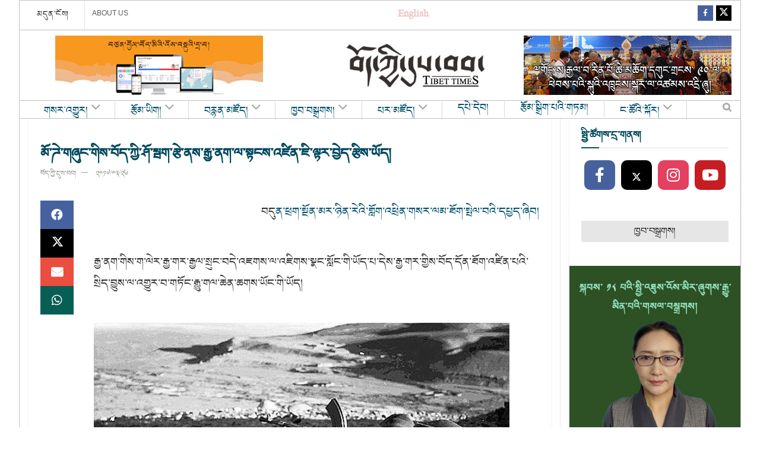

--- FILE ---
content_type: text/html; charset=UTF-8
request_url: https://tibettimes.net/2017/03/26/157576/
body_size: 55995
content:
  <!doctype html>
<!--[if lt IE 7]> <html class="no-js lt-ie9 lt-ie8 lt-ie7" lang="en-US"> <![endif]-->
<!--[if IE 7]>    <html class="no-js lt-ie9 lt-ie8" lang="en-US"> <![endif]-->
<!--[if IE 8]>    <html class="no-js lt-ie9" lang="en-US"> <![endif]-->
<!--[if IE 9]>    <html class="no-js lt-ie10" lang="en-US"> <![endif]-->
<!--[if gt IE 8]><!--> <html class="no-js" lang="en-US"> <!--<![endif]-->
<head>
    <meta http-equiv="Content-Type" content="text/html; charset=UTF-8" />
    <meta name='viewport' content='width=device-width, initial-scale=1, user-scalable=yes' />
    <link rel="profile" href="http://gmpg.org/xfn/11" />
    <link rel="pingback" href="https://tibettimes.net/xmlrpc.php" />
    <meta name='robots' content='index, follow, max-image-preview:large, max-snippet:-1, max-video-preview:-1' />
	<style>img:is([sizes="auto" i], [sizes^="auto," i]) { contain-intrinsic-size: 3000px 1500px }</style>
	<meta property="og:type" content="article">
<meta property="og:title" content="མོ་ཌེ་གཞུང་གིས་བོད་ཀྱི་ཤོ་སྦག་རྩེ་ནས་རྒྱ་ན�">
<meta property="og:site_name" content="བོད་ཀྱི་དུས་བབ།">
<meta property="og:description" content="བདུན་ཕྲག་སྔོན་མར་ཉིན་རེའི་གློག་འཕྲིན་གསར་ལམ་ཐོག་སྤེལ་བའི་དཔྱད་ཞིབ། རྒྱ་ནག་གིས་ག་ལེར་ར�">
<meta property="og:url" content="https://tibettimes.net/2017/03/26/157576/">
<meta property="og:locale" content="en_US">
<meta property="article:published_time" content="2017-03-26T12:22:21+05:30">
<meta property="article:modified_time" content="2017-03-27T13:36:21+05:30">
<meta property="article:section" content="བསམ་ཚུལ།">
<meta name="twitter:card" content="summary_large_image">
<meta name="twitter:title" content="མོ་ཌེ་གཞུང་གིས་བོད་ཀྱི་ཤོ་སྦག་རྩེ་ནས་རྒྱ་ནག་ལ་སྟངས་འཛིན་ཇི་ལྟར་བྱེད་རྩིས་ཡོད།">
<meta name="twitter:description" content="བདུན་ཕྲག་སྔོན་མར་ཉིན་རེའི་གློག་འཕྲིན་གསར་ལམ་ཐོག་སྤེལ་བའི་དཔྱད་ཞིབ། རྒྱ་ནག་གིས་ག་ལེར་རྒྱ་གར་རྒྱལ་སྲུང་བདེ་འཇགས་ལ་འཇིགས་སྣང་སློང་གི་ཡོད་པ་དེས་རྒྱ་གར་གྱིས་བོད་དོན་ཐོག་འཛིན་པའི་སྲིད་བྱུས་ལ་འགྱུར་བ་གཏོང་རྒྱུ་གལ་ཆེན་ཆགས་ཡོང་གི་ཡོད། ༡༩༦༢ ལོར་རྒྱ་དཀར་ནག་དམག་འཁྲུག་སྐབས་མཐའ་མཚམས་སྲུང་དམག མོ་ཌེ་སྲིད་གཞུང་གིས་གཞུང་འཛིན་སྔོན་མ་དག་ལས་བོད་དོན་ཐོག་གུ་ཡངས་དང་། བོད་ཀྱི་ཤོ་སྦག་སྤྱད་ནས་རྒྱ་ནག་ལ་སྟངས་འཛིན་བྱེད་པར་བསྐྱར་དུ་གདེང་འཇོག་བྱེད་བཞིན་ཡོད་པར་པེ་ཅིན་གྱིས་ངོ་རྒོལ་ཤུགས་ཆེན་བྱེད་བཞིན་པའི་སྐབས་འདིར། ༧གོང་ས་ཏཱ་ལའི་བླ་མ་མཆོག་མི་འགྱངས་བར་རྒྱ་ནག་གིས་ཁོ་རང་ཚོའི་མངའ་ཁོངས་ཡིན་པར་སྒྲོག་བཞིན་པའི་ཨ་རུ་ནཱ་ཅལ་མངའ་སྡེའི་ནང་གཟིགས་སྐོར་དུ་ཕེབས་འཆར་ཡོད་པ་མ་ཟད། སྐབས་དེར་རྒྱ་གར་གཞུང་གི་སྐུ་ཚབ་ཚོ་ཆོས་ལུགས་ཀྱི་དབུ་ཁྲིད་ཁོང་ལ་ཐུག་འཕྲད་བྱ་རྒྱུ་རེད། གནོད་སྐྱོན། རྒྱ་ནག་གཞུང་གིས་༧གོང་ས་ཏཱ་ལའི་བླ་མའི་གཟིགས་སྐོར་དེས་ཕྱོགས་གཉིས་ཀྱི་འབྲེལ་ལམ་ལ་དོ་ཕོག་གཏོང་རྒྱུ་ཡིན་ཚུལ་བརྗོད་དེ། ཏཱ་ལའི་བླ་མ་རྩོད་རྙོག་ཅན་གྱི་ས་ཁུལ་དེར་ཕེབས་པར་ངོ་རྒོལ་བྱེད་བཞིན་ཡོད། པེ་ཅིན་གཞུང་གིས་ “ཏཱ་ལའི་རུ་ཚོགས་ནི་དུས་ཡུན་རིང་པོ་རྒྱ་ནག་ཁ་བྲལ་གཏོང་མཁན་གྱི་ངོ་ལོག་པ་དང་། རྒྱ་གར་ནག་གི་ས་མཚམས་གནད་དོན་ཐོག་གནོད་སྐྱོན་བཟོ་མཁན་ཡིན།” ཞེས་རྗོད་བཞིན་ཡོད། རྒྱ་གར་ནང་སྲིད་བློན་ཆེན་སྐུ་ཞབས་ཀཱ་རེན་རཱ་ཇེ་ཇོ(KirenRijiju)ལགས་ནི་ཨ་རི་ནཱ་ཅལ་མངའ་སྡེ་ནས་ཡིན་ལ། ཁོང་ནི་སྲིད་བློན་མི་ཌེ་ཡི་བོད་དོན་དང་རྒྱ་གར་བྱང་ཤར་ཕྱོགས་ཀྱི་དམིགས་བསལ་འབྲེལ་མཐུད་པའང་ཡིན། དེར་མ་ཟད་ཏཱ་ལའི་བླ་མ་མི་འགྱངས་བར་མོན་རྟ་དབང་དགོན་པར་ངོ་ལོ་བརྒྱད་རྗེས་ཀྱི་ཆིབས་བསྒྱུར་དང་པོ་གནང་སྐབས་ཁོ་ཡང་ཐུག་འཕྲད་བྱ་རྒྱུ་རེད། མོ་ཌེ་སྲིད་གཞུང་གིས་ཐོག་མ་ནས་རྒྱ་ནག་གིས་བོད་ཐོག་འཛིན་པའི་གཞི་རྩའི་གནད་དོན་ཁག་ཅིག་ཐོག་གུ་ཡངས་དང་། གཞུང་འབྲེལ་ངོས་ནས་ཏཱ་ལའི་བླ་མར་འབྲེལ་བ་བྱེད་རྒྱུར་ཡང་སྣང་དོགས་དང་འཛེམ་ཟོན་མེད་པའི་ངང་ནས་བྱེད་ཀྱིན་ཡོད།">
<meta name="twitter:url" content="https://tibettimes.net/2017/03/26/157576/">
<meta name="twitter:site" content="">
			<script defer src="[data-uri]"></script>
			<script defer src="[data-uri]"></script>
	<!-- This site is optimized with the Yoast SEO plugin v24.9 - https://yoast.com/wordpress/plugins/seo/ -->
	<title>མོ་ཌེ་གཞུང་གིས་བོད་ཀྱི་ཤོ་སྦག་རྩེ་ནས་རྒྱ་ནག་ལ་སྟངས་འཛིན་ཇི་ལྟར་བྱེད་རྩིས་ཡོད། - བོད་ཀྱི་དུས་བབ།</title>
	<link rel="canonical" href="https://tibettimes.net/2017/03/26/157576/" />
	<meta property="og:locale" content="en_US" />
	<meta property="og:type" content="article" />
	<meta property="og:title" content="མོ་ཌེ་གཞུང་གིས་བོད་ཀྱི་ཤོ་སྦག་རྩེ་ནས་རྒྱ་ནག་ལ་སྟངས་འཛིན་ཇི་ལྟར་བྱེད་རྩིས་ཡོད། - བོད་ཀྱི་དུས་བབ།" />
	<meta property="og:description" content="རྒྱ་ནག་གིས་ག་ལེར་རྒྱ་གར་རྒྱལ་སྲུང་བདེ་འཇགས་ལ་འཇིགས་སྣང་སློང་གི་ཡོད་པ་དེས་རྒྱ་གར་གྱིས་བོད་དོན་ཐོག་འཛིན་པའི་སྲིད་བྱུས་ལ་འགྱུར་བ་གཏོང་རྒྱུ་གལ་ཆེན་ཆགས་ཡོང་གི་ཡོད།" />
	<meta property="og:url" content="https://tibettimes.net/2017/03/26/157576/" />
	<meta property="og:site_name" content="བོད་ཀྱི་དུས་བབ།" />
	<meta property="article:published_time" content="2017-03-26T06:52:21+00:00" />
	<meta property="article:modified_time" content="2017-03-27T08:06:21+00:00" />
	<meta property="og:image" content="https://tibettimes.net/wp-content/uploads/2017/03/3E58DE4700000578-4325468-image-a-1_1489785001776.jpg" />
	<meta name="author" content="བོད་ཀྱི་དུས་བབ།" />
	<meta name="twitter:card" content="summary_large_image" />
	<meta name="twitter:label1" content="Written by" />
	<meta name="twitter:data1" content="བོད་ཀྱི་དུས་བབ།" />
	<script type="application/ld+json" class="yoast-schema-graph">{"@context":"https://schema.org","@graph":[{"@type":"WebPage","@id":"https://tibettimes.net/2017/03/26/157576/","url":"https://tibettimes.net/2017/03/26/157576/","name":"མོ་ཌེ་གཞུང་གིས་བོད་ཀྱི་ཤོ་སྦག་རྩེ་ནས་རྒྱ་ནག་ལ་སྟངས་འཛིན་ཇི་ལྟར་བྱེད་རྩིས་ཡོད། - བོད་ཀྱི་དུས་བབ།","isPartOf":{"@id":"https://tibettimes.net/#website"},"primaryImageOfPage":{"@id":"https://tibettimes.net/2017/03/26/157576/#primaryimage"},"image":{"@id":"https://tibettimes.net/2017/03/26/157576/#primaryimage"},"thumbnailUrl":"https://tibettimes.net/wp-content/uploads/2017/03/3E58DE4700000578-4325468-image-a-1_1489785001776.jpg","datePublished":"2017-03-26T06:52:21+00:00","dateModified":"2017-03-27T08:06:21+00:00","author":{"@id":"https://tibettimes.net/#/schema/person/b3a8626e2b7caf5998a60058edbbc25d"},"breadcrumb":{"@id":"https://tibettimes.net/2017/03/26/157576/#breadcrumb"},"inLanguage":"en-US","potentialAction":[{"@type":"ReadAction","target":["https://tibettimes.net/2017/03/26/157576/"]}]},{"@type":"ImageObject","inLanguage":"en-US","@id":"https://tibettimes.net/2017/03/26/157576/#primaryimage","url":"https://tibettimes.net/wp-content/uploads/2017/03/3E58DE4700000578-4325468-image-a-1_1489785001776.jpg","contentUrl":"https://tibettimes.net/wp-content/uploads/2017/03/3E58DE4700000578-4325468-image-a-1_1489785001776.jpg","width":700,"height":450,"caption":"༡༩༦༢ ལོར་རྒྱ་དཀར་ནག་དམག་འཁྲུག་སྐབས་མཐའ་མཚམས་སྲུང་དམག"},{"@type":"BreadcrumbList","@id":"https://tibettimes.net/2017/03/26/157576/#breadcrumb","itemListElement":[{"@type":"ListItem","position":1,"name":"Home","item":"https://tibettimes.net/"},{"@type":"ListItem","position":2,"name":"མོ་ཌེ་གཞུང་གིས་བོད་ཀྱི་ཤོ་སྦག་རྩེ་ནས་རྒྱ་ནག་ལ་སྟངས་འཛིན་ཇི་ལྟར་བྱེད་རྩིས་ཡོད།"}]},{"@type":"WebSite","@id":"https://tibettimes.net/#website","url":"https://tibettimes.net/","name":"བོད་ཀྱི་དུས་བབ།","description":"བོད་སྐད་སྡེ་ཚན།","potentialAction":[{"@type":"SearchAction","target":{"@type":"EntryPoint","urlTemplate":"https://tibettimes.net/?s={search_term_string}"},"query-input":{"@type":"PropertyValueSpecification","valueRequired":true,"valueName":"search_term_string"}}],"inLanguage":"en-US"},{"@type":"Person","@id":"https://tibettimes.net/#/schema/person/b3a8626e2b7caf5998a60058edbbc25d","name":"བོད་ཀྱི་དུས་བབ།","image":{"@type":"ImageObject","inLanguage":"en-US","@id":"https://tibettimes.net/#/schema/person/image/","url":"https://secure.gravatar.com/avatar/cadd79b1eea6358d3c7543780fc63090b9dae03c2b2d8ebf9292a97f0a560264?s=96&d=wp_user_avatar&r=g","contentUrl":"https://secure.gravatar.com/avatar/cadd79b1eea6358d3c7543780fc63090b9dae03c2b2d8ebf9292a97f0a560264?s=96&d=wp_user_avatar&r=g","caption":"བོད་ཀྱི་དུས་བབ།"},"url":"https://tibettimes.net/author/tibet/"}]}</script>
	<!-- / Yoast SEO plugin. -->


<link rel='dns-prefetch' href='//www.googletagmanager.com' />
<link rel='dns-prefetch' href='//pagead2.googlesyndication.com' />
<link rel="alternate" type="application/rss+xml" title="བོད་ཀྱི་དུས་བབ། &raquo; Feed" href="https://tibettimes.net/feed/" />
<link rel="alternate" type="application/rss+xml" title="བོད་ཀྱི་དུས་བབ། &raquo; Comments Feed" href="https://tibettimes.net/comments/feed/" />
<link rel="alternate" type="application/rss+xml" title="བོད་ཀྱི་དུས་བབ། &raquo; མོ་ཌེ་གཞུང་གིས་བོད་ཀྱི་ཤོ་སྦག་རྩེ་ནས་རྒྱ་ནག་ལ་སྟངས་འཛིན་ཇི་ལྟར་བྱེད་རྩིས་ཡོད། Comments Feed" href="https://tibettimes.net/2017/03/26/157576/feed/" />
<script defer src="[data-uri]"></script>
<link rel='stylesheet' id='sbi_styles-css' href='https://tibettimes.net/wp-content/plugins/instagram-feed/css/sbi-styles.min.css?ver=6.8.0' type='text/css' media='all' />
<style id='wp-emoji-styles-inline-css' type='text/css'>

	img.wp-smiley, img.emoji {
		display: inline !important;
		border: none !important;
		box-shadow: none !important;
		height: 1em !important;
		width: 1em !important;
		margin: 0 0.07em !important;
		vertical-align: -0.1em !important;
		background: none !important;
		padding: 0 !important;
	}
</style>
<link rel='stylesheet' id='wp-block-library-css' href='https://tibettimes.net/wp-includes/css/dist/block-library/style.min.css?ver=6.8.3' type='text/css' media='all' />
<style id='classic-theme-styles-inline-css' type='text/css'>
/*! This file is auto-generated */
.wp-block-button__link{color:#fff;background-color:#32373c;border-radius:9999px;box-shadow:none;text-decoration:none;padding:calc(.667em + 2px) calc(1.333em + 2px);font-size:1.125em}.wp-block-file__button{background:#32373c;color:#fff;text-decoration:none}
</style>
<style id='global-styles-inline-css' type='text/css'>
:root{--wp--preset--aspect-ratio--square: 1;--wp--preset--aspect-ratio--4-3: 4/3;--wp--preset--aspect-ratio--3-4: 3/4;--wp--preset--aspect-ratio--3-2: 3/2;--wp--preset--aspect-ratio--2-3: 2/3;--wp--preset--aspect-ratio--16-9: 16/9;--wp--preset--aspect-ratio--9-16: 9/16;--wp--preset--color--black: #000000;--wp--preset--color--cyan-bluish-gray: #abb8c3;--wp--preset--color--white: #ffffff;--wp--preset--color--pale-pink: #f78da7;--wp--preset--color--vivid-red: #cf2e2e;--wp--preset--color--luminous-vivid-orange: #ff6900;--wp--preset--color--luminous-vivid-amber: #fcb900;--wp--preset--color--light-green-cyan: #7bdcb5;--wp--preset--color--vivid-green-cyan: #00d084;--wp--preset--color--pale-cyan-blue: #8ed1fc;--wp--preset--color--vivid-cyan-blue: #0693e3;--wp--preset--color--vivid-purple: #9b51e0;--wp--preset--gradient--vivid-cyan-blue-to-vivid-purple: linear-gradient(135deg,rgba(6,147,227,1) 0%,rgb(155,81,224) 100%);--wp--preset--gradient--light-green-cyan-to-vivid-green-cyan: linear-gradient(135deg,rgb(122,220,180) 0%,rgb(0,208,130) 100%);--wp--preset--gradient--luminous-vivid-amber-to-luminous-vivid-orange: linear-gradient(135deg,rgba(252,185,0,1) 0%,rgba(255,105,0,1) 100%);--wp--preset--gradient--luminous-vivid-orange-to-vivid-red: linear-gradient(135deg,rgba(255,105,0,1) 0%,rgb(207,46,46) 100%);--wp--preset--gradient--very-light-gray-to-cyan-bluish-gray: linear-gradient(135deg,rgb(238,238,238) 0%,rgb(169,184,195) 100%);--wp--preset--gradient--cool-to-warm-spectrum: linear-gradient(135deg,rgb(74,234,220) 0%,rgb(151,120,209) 20%,rgb(207,42,186) 40%,rgb(238,44,130) 60%,rgb(251,105,98) 80%,rgb(254,248,76) 100%);--wp--preset--gradient--blush-light-purple: linear-gradient(135deg,rgb(255,206,236) 0%,rgb(152,150,240) 100%);--wp--preset--gradient--blush-bordeaux: linear-gradient(135deg,rgb(254,205,165) 0%,rgb(254,45,45) 50%,rgb(107,0,62) 100%);--wp--preset--gradient--luminous-dusk: linear-gradient(135deg,rgb(255,203,112) 0%,rgb(199,81,192) 50%,rgb(65,88,208) 100%);--wp--preset--gradient--pale-ocean: linear-gradient(135deg,rgb(255,245,203) 0%,rgb(182,227,212) 50%,rgb(51,167,181) 100%);--wp--preset--gradient--electric-grass: linear-gradient(135deg,rgb(202,248,128) 0%,rgb(113,206,126) 100%);--wp--preset--gradient--midnight: linear-gradient(135deg,rgb(2,3,129) 0%,rgb(40,116,252) 100%);--wp--preset--font-size--small: 13px;--wp--preset--font-size--medium: 20px;--wp--preset--font-size--large: 36px;--wp--preset--font-size--x-large: 42px;--wp--preset--spacing--20: 0.44rem;--wp--preset--spacing--30: 0.67rem;--wp--preset--spacing--40: 1rem;--wp--preset--spacing--50: 1.5rem;--wp--preset--spacing--60: 2.25rem;--wp--preset--spacing--70: 3.38rem;--wp--preset--spacing--80: 5.06rem;--wp--preset--shadow--natural: 6px 6px 9px rgba(0, 0, 0, 0.2);--wp--preset--shadow--deep: 12px 12px 50px rgba(0, 0, 0, 0.4);--wp--preset--shadow--sharp: 6px 6px 0px rgba(0, 0, 0, 0.2);--wp--preset--shadow--outlined: 6px 6px 0px -3px rgba(255, 255, 255, 1), 6px 6px rgba(0, 0, 0, 1);--wp--preset--shadow--crisp: 6px 6px 0px rgba(0, 0, 0, 1);}:where(.is-layout-flex){gap: 0.5em;}:where(.is-layout-grid){gap: 0.5em;}body .is-layout-flex{display: flex;}.is-layout-flex{flex-wrap: wrap;align-items: center;}.is-layout-flex > :is(*, div){margin: 0;}body .is-layout-grid{display: grid;}.is-layout-grid > :is(*, div){margin: 0;}:where(.wp-block-columns.is-layout-flex){gap: 2em;}:where(.wp-block-columns.is-layout-grid){gap: 2em;}:where(.wp-block-post-template.is-layout-flex){gap: 1.25em;}:where(.wp-block-post-template.is-layout-grid){gap: 1.25em;}.has-black-color{color: var(--wp--preset--color--black) !important;}.has-cyan-bluish-gray-color{color: var(--wp--preset--color--cyan-bluish-gray) !important;}.has-white-color{color: var(--wp--preset--color--white) !important;}.has-pale-pink-color{color: var(--wp--preset--color--pale-pink) !important;}.has-vivid-red-color{color: var(--wp--preset--color--vivid-red) !important;}.has-luminous-vivid-orange-color{color: var(--wp--preset--color--luminous-vivid-orange) !important;}.has-luminous-vivid-amber-color{color: var(--wp--preset--color--luminous-vivid-amber) !important;}.has-light-green-cyan-color{color: var(--wp--preset--color--light-green-cyan) !important;}.has-vivid-green-cyan-color{color: var(--wp--preset--color--vivid-green-cyan) !important;}.has-pale-cyan-blue-color{color: var(--wp--preset--color--pale-cyan-blue) !important;}.has-vivid-cyan-blue-color{color: var(--wp--preset--color--vivid-cyan-blue) !important;}.has-vivid-purple-color{color: var(--wp--preset--color--vivid-purple) !important;}.has-black-background-color{background-color: var(--wp--preset--color--black) !important;}.has-cyan-bluish-gray-background-color{background-color: var(--wp--preset--color--cyan-bluish-gray) !important;}.has-white-background-color{background-color: var(--wp--preset--color--white) !important;}.has-pale-pink-background-color{background-color: var(--wp--preset--color--pale-pink) !important;}.has-vivid-red-background-color{background-color: var(--wp--preset--color--vivid-red) !important;}.has-luminous-vivid-orange-background-color{background-color: var(--wp--preset--color--luminous-vivid-orange) !important;}.has-luminous-vivid-amber-background-color{background-color: var(--wp--preset--color--luminous-vivid-amber) !important;}.has-light-green-cyan-background-color{background-color: var(--wp--preset--color--light-green-cyan) !important;}.has-vivid-green-cyan-background-color{background-color: var(--wp--preset--color--vivid-green-cyan) !important;}.has-pale-cyan-blue-background-color{background-color: var(--wp--preset--color--pale-cyan-blue) !important;}.has-vivid-cyan-blue-background-color{background-color: var(--wp--preset--color--vivid-cyan-blue) !important;}.has-vivid-purple-background-color{background-color: var(--wp--preset--color--vivid-purple) !important;}.has-black-border-color{border-color: var(--wp--preset--color--black) !important;}.has-cyan-bluish-gray-border-color{border-color: var(--wp--preset--color--cyan-bluish-gray) !important;}.has-white-border-color{border-color: var(--wp--preset--color--white) !important;}.has-pale-pink-border-color{border-color: var(--wp--preset--color--pale-pink) !important;}.has-vivid-red-border-color{border-color: var(--wp--preset--color--vivid-red) !important;}.has-luminous-vivid-orange-border-color{border-color: var(--wp--preset--color--luminous-vivid-orange) !important;}.has-luminous-vivid-amber-border-color{border-color: var(--wp--preset--color--luminous-vivid-amber) !important;}.has-light-green-cyan-border-color{border-color: var(--wp--preset--color--light-green-cyan) !important;}.has-vivid-green-cyan-border-color{border-color: var(--wp--preset--color--vivid-green-cyan) !important;}.has-pale-cyan-blue-border-color{border-color: var(--wp--preset--color--pale-cyan-blue) !important;}.has-vivid-cyan-blue-border-color{border-color: var(--wp--preset--color--vivid-cyan-blue) !important;}.has-vivid-purple-border-color{border-color: var(--wp--preset--color--vivid-purple) !important;}.has-vivid-cyan-blue-to-vivid-purple-gradient-background{background: var(--wp--preset--gradient--vivid-cyan-blue-to-vivid-purple) !important;}.has-light-green-cyan-to-vivid-green-cyan-gradient-background{background: var(--wp--preset--gradient--light-green-cyan-to-vivid-green-cyan) !important;}.has-luminous-vivid-amber-to-luminous-vivid-orange-gradient-background{background: var(--wp--preset--gradient--luminous-vivid-amber-to-luminous-vivid-orange) !important;}.has-luminous-vivid-orange-to-vivid-red-gradient-background{background: var(--wp--preset--gradient--luminous-vivid-orange-to-vivid-red) !important;}.has-very-light-gray-to-cyan-bluish-gray-gradient-background{background: var(--wp--preset--gradient--very-light-gray-to-cyan-bluish-gray) !important;}.has-cool-to-warm-spectrum-gradient-background{background: var(--wp--preset--gradient--cool-to-warm-spectrum) !important;}.has-blush-light-purple-gradient-background{background: var(--wp--preset--gradient--blush-light-purple) !important;}.has-blush-bordeaux-gradient-background{background: var(--wp--preset--gradient--blush-bordeaux) !important;}.has-luminous-dusk-gradient-background{background: var(--wp--preset--gradient--luminous-dusk) !important;}.has-pale-ocean-gradient-background{background: var(--wp--preset--gradient--pale-ocean) !important;}.has-electric-grass-gradient-background{background: var(--wp--preset--gradient--electric-grass) !important;}.has-midnight-gradient-background{background: var(--wp--preset--gradient--midnight) !important;}.has-small-font-size{font-size: var(--wp--preset--font-size--small) !important;}.has-medium-font-size{font-size: var(--wp--preset--font-size--medium) !important;}.has-large-font-size{font-size: var(--wp--preset--font-size--large) !important;}.has-x-large-font-size{font-size: var(--wp--preset--font-size--x-large) !important;}
:where(.wp-block-post-template.is-layout-flex){gap: 1.25em;}:where(.wp-block-post-template.is-layout-grid){gap: 1.25em;}
:where(.wp-block-columns.is-layout-flex){gap: 2em;}:where(.wp-block-columns.is-layout-grid){gap: 2em;}
:root :where(.wp-block-pullquote){font-size: 1.5em;line-height: 1.6;}
</style>
<link rel='stylesheet' id='contact-form-7-css' href='https://tibettimes.net/wp-content/plugins/contact-form-7/includes/css/styles.css?ver=6.0.6' type='text/css' media='all' />
<link rel='stylesheet' id='jnews-video-css' href='https://tibettimes.net/wp-content/plugins/jnews-video/assets/css/plugin.css?ver=11.6.2' type='text/css' media='all' />
<link rel='stylesheet' id='jnews-parent-style-css' href='https://tibettimes.net/wp-content/themes/jnews/style.css?ver=6.8.3' type='text/css' media='all' />
<link rel='stylesheet' id='js_composer_front-css' href='https://tibettimes.net/wp-content/plugins/js_composer/assets/css/js_composer.min.css?ver=8.2' type='text/css' media='all' />
<style id='akismet-widget-style-inline-css' type='text/css'>

			.a-stats {
				--akismet-color-mid-green: #357b49;
				--akismet-color-white: #fff;
				--akismet-color-light-grey: #f6f7f7;

				max-width: 350px;
				width: auto;
			}

			.a-stats * {
				all: unset;
				box-sizing: border-box;
			}

			.a-stats strong {
				font-weight: 600;
			}

			.a-stats a.a-stats__link,
			.a-stats a.a-stats__link:visited,
			.a-stats a.a-stats__link:active {
				background: var(--akismet-color-mid-green);
				border: none;
				box-shadow: none;
				border-radius: 8px;
				color: var(--akismet-color-white);
				cursor: pointer;
				display: block;
				font-family: -apple-system, BlinkMacSystemFont, 'Segoe UI', 'Roboto', 'Oxygen-Sans', 'Ubuntu', 'Cantarell', 'Helvetica Neue', sans-serif;
				font-weight: 500;
				padding: 12px;
				text-align: center;
				text-decoration: none;
				transition: all 0.2s ease;
			}

			/* Extra specificity to deal with TwentyTwentyOne focus style */
			.widget .a-stats a.a-stats__link:focus {
				background: var(--akismet-color-mid-green);
				color: var(--akismet-color-white);
				text-decoration: none;
			}

			.a-stats a.a-stats__link:hover {
				filter: brightness(110%);
				box-shadow: 0 4px 12px rgba(0, 0, 0, 0.06), 0 0 2px rgba(0, 0, 0, 0.16);
			}

			.a-stats .count {
				color: var(--akismet-color-white);
				display: block;
				font-size: 1.5em;
				line-height: 1.4;
				padding: 0 13px;
				white-space: nowrap;
			}
		
</style>
<link rel='stylesheet' id='jnews-push-notification-css' href='https://tibettimes.net/wp-content/plugins/jnews-push-notification/assets/css/plugin.css?ver=11.0.1' type='text/css' media='all' />
<link rel='stylesheet' id='jnews-frontend-css' href='https://tibettimes.net/wp-content/themes/jnews/assets/dist/frontend.min.css?ver=1.0.0' type='text/css' media='all' />
<link rel='stylesheet' id='jnews-js-composer-css' href='https://tibettimes.net/wp-content/themes/jnews/assets/css/js-composer-frontend.css?ver=1.0.0' type='text/css' media='all' />
<link rel='stylesheet' id='jnews-style-css' href='https://tibettimes.net/wp-content/themes/jnews-child/style.css?ver=1.0.0' type='text/css' media='all' />
<link rel='stylesheet' id='jnews-darkmode-css' href='https://tibettimes.net/wp-content/themes/jnews/assets/css/darkmode.css?ver=1.0.0' type='text/css' media='all' />
<link rel='stylesheet' id='jnews-video-darkmode-css' href='https://tibettimes.net/wp-content/plugins/jnews-video/assets/css/darkmode.css?ver=11.6.2' type='text/css' media='all' />
<link rel='stylesheet' id='jnews-social-login-style-css' href='https://tibettimes.net/wp-content/plugins/jnews-social-login/assets/css/plugin.css?ver=11.0.4' type='text/css' media='all' />
<link rel='stylesheet' id='jnews-select-share-css' href='https://tibettimes.net/wp-content/plugins/jnews-social-share/assets/css/plugin.css' type='text/css' media='all' />
<script type="text/javascript" src="https://tibettimes.net/wp-includes/js/jquery/jquery.min.js?ver=3.7.1" id="jquery-core-js"></script>
<script defer type="text/javascript" src="https://tibettimes.net/wp-includes/js/jquery/jquery-migrate.min.js?ver=3.4.1" id="jquery-migrate-js"></script>

<!-- Google tag (gtag.js) snippet added by Site Kit -->

<!-- Google Analytics snippet added by Site Kit -->
<script defer type="text/javascript" src="https://www.googletagmanager.com/gtag/js?id=G-YJ2T40KQF1" id="google_gtagjs-js"></script>
<script defer id="google_gtagjs-js-after" src="[data-uri]"></script>

<!-- End Google tag (gtag.js) snippet added by Site Kit -->
<script defer src="data:text/javascript;base64,"></script><link rel="https://api.w.org/" href="https://tibettimes.net/wp-json/" /><link rel="alternate" title="JSON" type="application/json" href="https://tibettimes.net/wp-json/wp/v2/posts/157576" /><link rel="EditURI" type="application/rsd+xml" title="RSD" href="https://tibettimes.net/xmlrpc.php?rsd" />
<meta name="generator" content="WordPress 6.8.3" />
<link rel='shortlink' href='https://tibettimes.net/?p=157576' />
<link rel="alternate" title="oEmbed (JSON)" type="application/json+oembed" href="https://tibettimes.net/wp-json/oembed/1.0/embed?url=https%3A%2F%2Ftibettimes.net%2F2017%2F03%2F26%2F157576%2F" />
<link rel="alternate" title="oEmbed (XML)" type="text/xml+oembed" href="https://tibettimes.net/wp-json/oembed/1.0/embed?url=https%3A%2F%2Ftibettimes.net%2F2017%2F03%2F26%2F157576%2F&#038;format=xml" />
<meta name="generator" content="Site Kit by Google 1.151.0" /><!-- Instagram Feed CSS -->
<style type="text/css">
#sb_instagram #sbi_load .sbi_load_btn{
font-size: 17px;
}
</style>
		<script defer src="[data-uri]"></script>
				<style>
			.no-js img.lazyload {
				display: none;
			}

			figure.wp-block-image img.lazyloading {
				min-width: 150px;
			}

						.lazyload, .lazyloading {
				opacity: 0;
			}

			.lazyloaded {
				opacity: 1;
				transition: opacity 400ms;
				transition-delay: 0ms;
			}

					</style>
		
<!-- Google AdSense meta tags added by Site Kit -->
<meta name="google-adsense-platform-account" content="ca-host-pub-2644536267352236">
<meta name="google-adsense-platform-domain" content="sitekit.withgoogle.com">
<!-- End Google AdSense meta tags added by Site Kit -->
<meta name="generator" content="Powered by WPBakery Page Builder - drag and drop page builder for WordPress."/>

<!-- Google AdSense snippet added by Site Kit -->
<script type="text/javascript" async="async" src="https://pagead2.googlesyndication.com/pagead/js/adsbygoogle.js?client=ca-pub-4727834578693724&amp;host=ca-host-pub-2644536267352236" crossorigin="anonymous"></script>

<!-- End Google AdSense snippet added by Site Kit -->
<script type='application/ld+json'>{"@context":"http:\/\/schema.org","@type":"Organization","@id":"https:\/\/tibettimes.net\/#organization","url":"https:\/\/tibettimes.net\/","name":"","logo":{"@type":"ImageObject","url":""},"sameAs":["https:\/\/www.facebook.com\/tibettimespage\/","https:\/\/twitter.com\/TibetTimes1"]}</script>
<script type='application/ld+json'>{"@context":"http:\/\/schema.org","@type":"WebSite","@id":"https:\/\/tibettimes.net\/#website","url":"https:\/\/tibettimes.net\/","name":"","potentialAction":{"@type":"SearchAction","target":"https:\/\/tibettimes.net\/?s={search_term_string}","query-input":"required name=search_term_string"}}</script>
<script defer src="data:text/javascript;base64,"></script><style id="jeg_dynamic_css" type="text/css" data-type="jeg_custom-css">body.jnews { background-color : #ffffff; } .jeg_container, .jeg_content, .jeg_boxed .jeg_main .jeg_container, .jeg_autoload_separator { background-color : #ffffff; } body { --j-body-color : #090909; --j-accent-color : #024f69; --j-alt-color : #017ab2; --j-heading-color : #00495e; } body,.jeg_newsfeed_list .tns-outer .tns-controls button,.jeg_filter_button,.owl-carousel .owl-nav div,.jeg_readmore,.jeg_hero_style_7 .jeg_post_meta a,.widget_calendar thead th,.widget_calendar tfoot a,.jeg_socialcounter a,.entry-header .jeg_meta_like a,.entry-header .jeg_meta_comment a,.entry-header .jeg_meta_donation a,.entry-header .jeg_meta_bookmark a,.entry-content tbody tr:hover,.entry-content th,.jeg_splitpost_nav li:hover a,#breadcrumbs a,.jeg_author_socials a:hover,.jeg_footer_content a,.jeg_footer_bottom a,.jeg_cartcontent,.woocommerce .woocommerce-breadcrumb a { color : #090909; } a, .jeg_menu_style_5>li>a:hover, .jeg_menu_style_5>li.sfHover>a, .jeg_menu_style_5>li.current-menu-item>a, .jeg_menu_style_5>li.current-menu-ancestor>a, .jeg_navbar .jeg_menu:not(.jeg_main_menu)>li>a:hover, .jeg_midbar .jeg_menu:not(.jeg_main_menu)>li>a:hover, .jeg_side_tabs li.active, .jeg_block_heading_5 strong, .jeg_block_heading_6 strong, .jeg_block_heading_7 strong, .jeg_block_heading_8 strong, .jeg_subcat_list li a:hover, .jeg_subcat_list li button:hover, .jeg_pl_lg_7 .jeg_thumb .jeg_post_category a, .jeg_pl_xs_2:before, .jeg_pl_xs_4 .jeg_postblock_content:before, .jeg_postblock .jeg_post_title a:hover, .jeg_hero_style_6 .jeg_post_title a:hover, .jeg_sidefeed .jeg_pl_xs_3 .jeg_post_title a:hover, .widget_jnews_popular .jeg_post_title a:hover, .jeg_meta_author a, .widget_archive li a:hover, .widget_pages li a:hover, .widget_meta li a:hover, .widget_recent_entries li a:hover, .widget_rss li a:hover, .widget_rss cite, .widget_categories li a:hover, .widget_categories li.current-cat>a, #breadcrumbs a:hover, .jeg_share_count .counts, .commentlist .bypostauthor>.comment-body>.comment-author>.fn, span.required, .jeg_review_title, .bestprice .price, .authorlink a:hover, .jeg_vertical_playlist .jeg_video_playlist_play_icon, .jeg_vertical_playlist .jeg_video_playlist_item.active .jeg_video_playlist_thumbnail:before, .jeg_horizontal_playlist .jeg_video_playlist_play, .woocommerce li.product .pricegroup .button, .widget_display_forums li a:hover, .widget_display_topics li:before, .widget_display_replies li:before, .widget_display_views li:before, .bbp-breadcrumb a:hover, .jeg_mobile_menu li.sfHover>a, .jeg_mobile_menu li a:hover, .split-template-6 .pagenum, .jeg_mobile_menu_style_5>li>a:hover, .jeg_mobile_menu_style_5>li.sfHover>a, .jeg_mobile_menu_style_5>li.current-menu-item>a, .jeg_mobile_menu_style_5>li.current-menu-ancestor>a, .jeg_mobile_menu.jeg_menu_dropdown li.open > div > a { color : #024f69; } .jeg_menu_style_1>li>a:before, .jeg_menu_style_2>li>a:before, .jeg_menu_style_3>li>a:before, .jeg_side_toggle, .jeg_slide_caption .jeg_post_category a, .jeg_slider_type_1_wrapper .tns-controls button.tns-next, .jeg_block_heading_1 .jeg_block_title span, .jeg_block_heading_2 .jeg_block_title span, .jeg_block_heading_3, .jeg_block_heading_4 .jeg_block_title span, .jeg_block_heading_6:after, .jeg_pl_lg_box .jeg_post_category a, .jeg_pl_md_box .jeg_post_category a, .jeg_readmore:hover, .jeg_thumb .jeg_post_category a, .jeg_block_loadmore a:hover, .jeg_postblock.alt .jeg_block_loadmore a:hover, .jeg_block_loadmore a.active, .jeg_postblock_carousel_2 .jeg_post_category a, .jeg_heroblock .jeg_post_category a, .jeg_pagenav_1 .page_number.active, .jeg_pagenav_1 .page_number.active:hover, input[type="submit"], .btn, .button, .widget_tag_cloud a:hover, .popularpost_item:hover .jeg_post_title a:before, .jeg_splitpost_4 .page_nav, .jeg_splitpost_5 .page_nav, .jeg_post_via a:hover, .jeg_post_source a:hover, .jeg_post_tags a:hover, .comment-reply-title small a:before, .comment-reply-title small a:after, .jeg_storelist .productlink, .authorlink li.active a:before, .jeg_footer.dark .socials_widget:not(.nobg) a:hover .fa,.jeg_footer.dark .socials_widget:not(.nobg) a:hover span.jeg-icon, div.jeg_breakingnews_title, .jeg_overlay_slider_bottom_wrapper .tns-controls button, .jeg_overlay_slider_bottom_wrapper .tns-controls button:hover, .jeg_vertical_playlist .jeg_video_playlist_current, .woocommerce span.onsale, .woocommerce #respond input#submit:hover, .woocommerce a.button:hover, .woocommerce button.button:hover, .woocommerce input.button:hover, .woocommerce #respond input#submit.alt, .woocommerce a.button.alt, .woocommerce button.button.alt, .woocommerce input.button.alt, .jeg_popup_post .caption, .jeg_footer.dark input[type="submit"], .jeg_footer.dark .btn, .jeg_footer.dark .button, .footer_widget.widget_tag_cloud a:hover, .jeg_inner_content .content-inner .jeg_post_category a:hover, #buddypress .standard-form button, #buddypress a.button, #buddypress input[type="submit"], #buddypress input[type="button"], #buddypress input[type="reset"], #buddypress ul.button-nav li a, #buddypress .generic-button a, #buddypress .generic-button button, #buddypress .comment-reply-link, #buddypress a.bp-title-button, #buddypress.buddypress-wrap .members-list li .user-update .activity-read-more a, div#buddypress .standard-form button:hover, div#buddypress a.button:hover, div#buddypress input[type="submit"]:hover, div#buddypress input[type="button"]:hover, div#buddypress input[type="reset"]:hover, div#buddypress ul.button-nav li a:hover, div#buddypress .generic-button a:hover, div#buddypress .generic-button button:hover, div#buddypress .comment-reply-link:hover, div#buddypress a.bp-title-button:hover, div#buddypress.buddypress-wrap .members-list li .user-update .activity-read-more a:hover, #buddypress #item-nav .item-list-tabs ul li a:before, .jeg_inner_content .jeg_meta_container .follow-wrapper a { background-color : #024f69; } .jeg_block_heading_7 .jeg_block_title span, .jeg_readmore:hover, .jeg_block_loadmore a:hover, .jeg_block_loadmore a.active, .jeg_pagenav_1 .page_number.active, .jeg_pagenav_1 .page_number.active:hover, .jeg_pagenav_3 .page_number:hover, .jeg_prevnext_post a:hover h3, .jeg_overlay_slider .jeg_post_category, .jeg_sidefeed .jeg_post.active, .jeg_vertical_playlist.jeg_vertical_playlist .jeg_video_playlist_item.active .jeg_video_playlist_thumbnail img, .jeg_horizontal_playlist .jeg_video_playlist_item.active { border-color : #024f69; } .jeg_tabpost_nav li.active, .woocommerce div.product .woocommerce-tabs ul.tabs li.active, .jeg_mobile_menu_style_1>li.current-menu-item a, .jeg_mobile_menu_style_1>li.current-menu-ancestor a, .jeg_mobile_menu_style_2>li.current-menu-item::after, .jeg_mobile_menu_style_2>li.current-menu-ancestor::after, .jeg_mobile_menu_style_3>li.current-menu-item::before, .jeg_mobile_menu_style_3>li.current-menu-ancestor::before { border-bottom-color : #024f69; } .jeg_post_share .jeg-icon svg { fill : #024f69; } .jeg_post_meta .fa, .jeg_post_meta .jpwt-icon, .entry-header .jeg_post_meta .fa, .jeg_review_stars, .jeg_price_review_list { color : #017ab2; } .jeg_share_button.share-float.share-monocrhome a { background-color : #017ab2; } h1,h2,h3,h4,h5,h6,.jeg_post_title a,.entry-header .jeg_post_title,.jeg_hero_style_7 .jeg_post_title a,.jeg_block_title,.jeg_splitpost_bar .current_title,.jeg_video_playlist_title,.gallery-caption,.jeg_push_notification_button>a.button { color : #00495e; } .split-template-9 .pagenum, .split-template-10 .pagenum, .split-template-11 .pagenum, .split-template-12 .pagenum, .split-template-13 .pagenum, .split-template-15 .pagenum, .split-template-18 .pagenum, .split-template-20 .pagenum, .split-template-19 .current_title span, .split-template-20 .current_title span { background-color : #00495e; } .jeg_topbar .jeg_nav_row, .jeg_topbar .jeg_search_no_expand .jeg_search_input { line-height : 49px; } .jeg_topbar .jeg_nav_row, .jeg_topbar .jeg_nav_icon { height : 49px; } .jeg_topbar, .jeg_topbar.dark { border-top-width : 0px; } .jeg_midbar { height : 119px; } .jeg_header .jeg_bottombar.jeg_navbar,.jeg_bottombar .jeg_nav_icon { height : 30px; } .jeg_header .jeg_bottombar.jeg_navbar, .jeg_header .jeg_bottombar .jeg_main_menu:not(.jeg_menu_style_1) > li > a, .jeg_header .jeg_bottombar .jeg_menu_style_1 > li, .jeg_header .jeg_bottombar .jeg_menu:not(.jeg_main_menu) > li > a { line-height : 30px; } .jeg_header .jeg_bottombar, .jeg_header .jeg_bottombar.jeg_navbar_dark, .jeg_bottombar.jeg_navbar_boxed .jeg_nav_row, .jeg_bottombar.jeg_navbar_dark.jeg_navbar_boxed .jeg_nav_row { border-top-width : 0px; border-bottom-width : 0px; } .jeg_stickybar, .jeg_stickybar.dark { border-bottom-width : 1px; } .jeg_top_date { color : #024f69; } .jeg_button_1 .btn { background : #ffffff; color : #000000; } .jeg_button_1 .btn:hover { background : #efefef; } .jeg_button_2 .btn { background : #ffffff; color : #595959; } .jeg_button_2 .btn:hover { background : #efefef; } .jeg_button_3 .btn { background : #ffffff; color : #3f3f3f; } .jeg_button_3 .btn:hover { background : #efefef; } .jeg_header .jeg_vertical_menu.jeg_vertical_menu_1 { border-top-width : 19px; } .jeg_header .jeg_search_wrapper.search_icon .jeg_search_toggle { color : #aaaaaa; } .jeg_header .jeg_search_popup_expand .jeg_search_form .jeg_search_button { color : #aaaaaa; } .jeg_navbar_mobile .jeg_search_wrapper .jeg_search_toggle, .jeg_navbar_mobile .dark .jeg_search_wrapper .jeg_search_toggle { color : #aaaaaa; } .jeg_header .jeg_menu.jeg_main_menu > li > a { color : #024f69; } .jeg_header .jeg_menu_style_4 > li > a:hover, .jeg_header .jeg_menu_style_4 > li.sfHover > a, .jeg_header .jeg_menu_style_4 > li.current-menu-item > a, .jeg_header .jeg_menu_style_4 > li.current-menu-ancestor > a, .jeg_navbar_dark .jeg_menu_style_4 > li > a:hover, .jeg_navbar_dark .jeg_menu_style_4 > li.sfHover > a, .jeg_navbar_dark .jeg_menu_style_4 > li.current-menu-item > a, .jeg_navbar_dark .jeg_menu_style_4 > li.current-menu-ancestor > a { background : #dddddd; } @media only screen and (min-width : 1200px) { .container, .jeg_vc_content > .vc_row, .jeg_vc_content > .wpb-content-wrapper > .vc_row, .jeg_vc_content > .vc_element > .vc_row, .jeg_vc_content > .wpb-content-wrapper > .vc_element > .vc_row, .jeg_vc_content > .vc_row[data-vc-full-width="true"]:not([data-vc-stretch-content="true"]) > .jeg-vc-wrapper, .jeg_vc_content > .wpb-content-wrapper > .vc_row[data-vc-full-width="true"]:not([data-vc-stretch-content="true"]) > .jeg-vc-wrapper, .jeg_vc_content > .vc_element > .vc_row[data-vc-full-width="true"]:not([data-vc-stretch-content="true"]) > .jeg-vc-wrapper, .jeg_vc_content > .wpb-content-wrapper > .vc_element > .vc_row[data-vc-full-width="true"]:not([data-vc-stretch-content="true"]) > .jeg-vc-wrapper, .elementor-section.elementor-section-boxed > .elementor-container { max-width : 1216px; } .e-con-boxed.e-parent { --content-width : 1216px; } .jeg_boxed:not(.jeg_sidecontent) .jeg_viewport, .jeg_boxed.jeg_sidecontent .jeg_container, .jeg_boxed .jeg_container .jeg_navbar_wrapper.jeg_sticky_nav { max-width : 1350px; } .jeg_single_fullwidth.jeg_boxed .content-inner > .alignfull { width : 1350px; max-width : 1350px; margin-left : calc(-1 * (1350px - 100%) / 2); }  } @media only screen and (min-width : 1441px) { .container, .jeg_vc_content > .vc_row, .jeg_vc_content > .wpb-content-wrapper > .vc_row, .jeg_vc_content > .vc_element > .vc_row, .jeg_vc_content > .wpb-content-wrapper > .vc_element > .vc_row, .jeg_vc_content > .vc_row[data-vc-full-width="true"]:not([data-vc-stretch-content="true"]) > .jeg-vc-wrapper, .jeg_vc_content > .wpb-content-wrapper > .vc_row[data-vc-full-width="true"]:not([data-vc-stretch-content="true"]) > .jeg-vc-wrapper, .jeg_vc_content > .vc_element > .vc_row[data-vc-full-width="true"]:not([data-vc-stretch-content="true"]) > .jeg-vc-wrapper, .jeg_vc_content > .wpb-content-wrapper > .vc_element > .vc_row[data-vc-full-width="true"]:not([data-vc-stretch-content="true"]) > .jeg-vc-wrapper , .elementor-section.elementor-section-boxed > .elementor-container { max-width : 1400px; } .e-con-boxed.e-parent { --content-width : 1400px; }  } </style><style type="text/css">
					.no_thumbnail .jeg_thumb,
					.thumbnail-container.no_thumbnail {
					    display: none !important;
					}
					.jeg_search_result .jeg_pl_xs_3.no_thumbnail .jeg_postblock_content,
					.jeg_sidefeed .jeg_pl_xs_3.no_thumbnail .jeg_postblock_content,
					.jeg_pl_sm.no_thumbnail .jeg_postblock_content {
					    margin-left: 0;
					}
					.jeg_postblock_11 .no_thumbnail .jeg_postblock_content,
					.jeg_postblock_12 .no_thumbnail .jeg_postblock_content,
					.jeg_postblock_12.jeg_col_3o3 .no_thumbnail .jeg_postblock_content  {
					    margin-top: 0;
					}
					.jeg_postblock_15 .jeg_pl_md_box.no_thumbnail .jeg_postblock_content,
					.jeg_postblock_19 .jeg_pl_md_box.no_thumbnail .jeg_postblock_content,
					.jeg_postblock_24 .jeg_pl_md_box.no_thumbnail .jeg_postblock_content,
					.jeg_sidefeed .jeg_pl_md_box .jeg_postblock_content {
					    position: relative;
					}
					.jeg_postblock_carousel_2 .no_thumbnail .jeg_post_title a,
					.jeg_postblock_carousel_2 .no_thumbnail .jeg_post_title a:hover,
					.jeg_postblock_carousel_2 .no_thumbnail .jeg_post_meta .fa {
					    color: #212121 !important;
					} 
					.jnews-dark-mode .jeg_postblock_carousel_2 .no_thumbnail .jeg_post_title a,
					.jnews-dark-mode .jeg_postblock_carousel_2 .no_thumbnail .jeg_post_title a:hover,
					.jnews-dark-mode .jeg_postblock_carousel_2 .no_thumbnail .jeg_post_meta .fa {
					    color: #fff !important;
					} 
				</style>		<style type="text/css" id="wp-custom-css">
			.alert-compatibility {
    display: none;
}

figcaption {
  text-align: center;
	font-size: 22px!important;
}


.jeg_header .jeg_button_3 .btn {
    font-size: 20px;
}

/*
body .wpuf-dashboard-container .wpuf-dashboard-content {
    width: 80%;
    float: right;
    display: inline-block;
}

body .wpuf-dashboard-container table.items-table a {
    text-decoration: none;
    box-shadow: none;
    color: #000 !important;
    font-size: 25px;
    font-family: 'Himalaya';
}
body .wpuf-posts-edit, body .wpuf-posts-delete {
    float: none;
}

body ul.wpuf-form.form-label-above li .wpuf-label {
    margin-bottom: 10px;
    width: 20%;
font-size: 16px!important;
	float: left;
}


body ul.wpuf-form.form-label-above li .wpuf-fields {
    display: block;
    float: left;
    width: 80%;
}

.wpuf-help{
font-size: 14px;
}

body .pass-strength-result{
    font-size: 19px;
}

body .wpuf-dashboard-container .wpuf-update-profile-form ul.wpuf-form {
    margin: 0 -15px !important;
    width: inherit;
    background: #e0dada54;
}

body ul.wpuf-form {
 
    background: #e0dada54;
}


body ul.wpuf-form li .wpuf-label {
    float: left;
    width: 15%;
    font-size: 18px;
}

.entry-content iframe {
    height: 400px!important;
}

body ul.wpuf-form li .wpuf-fields {
    float: left;
    width: 85%;
}
*/

/*form#loginform{
	    width:300px!important;
    margin-left:19em!important;
}*/

.jeg_main_menu>li>a {
    font-size: 26px;
    padding: 0px 26px;
}

.jeg_topbar .jeg_menu>li>a {
    font-size: 25px;
    font-weight: 700;
    color: #a60202!important;
	animation: blink 1s linear infinite;
}

@keyframes blink{
0%{opacity: 0;}
50%{opacity: .5;}
100%{opacity: 1;}
}

.content-inner p img.alignleft{
	margin-right:10px;
} 
.mobile_topbar a{
    font-size: 25px;
    font-weight: 700;
    color: #a60202 !important;
    animation: blink 1s linear infinite;
}
		</style>
		<style type="text/css" data-type="vc_shortcodes-custom-css">.vc_custom_1587894899046{border-top-width: 1px !important;border-right-width: 1px !important;border-bottom-width: 1px !important;border-left-width: 1px !important;border-left-color: #dbdbdb !important;border-left-style: solid !important;border-right-color: #dbdbdb !important;border-right-style: solid !important;border-top-color: #dbdbdb !important;border-top-style: solid !important;border-bottom-color: #dbdbdb !important;border-bottom-style: solid !important;}.vc_custom_1616924818347{margin-bottom: 0px !important;padding-bottom: 0px !important;}.vc_custom_1634039097873{margin-bottom: 0px !important;padding-bottom: 0px !important;}</style><noscript><style> .wpb_animate_when_almost_visible { opacity: 1; }</style></noscript></head>
<body class="wp-singular post-template-default single single-post postid-157576 single-format-standard wp-embed-responsive wp-theme-jnews wp-child-theme-jnews-child jeg_toggle_light jeg_single_tpl_1 jnews jeg_boxed jnews_boxed_container jnews_boxed_container_shadow jsc_normal wpb-js-composer js-comp-ver-8.2 vc_responsive">

    
    
    <div class="jeg_ad jeg_ad_top jnews_header_top_ads">
        <div class='ads-wrapper  '></div>    </div>

    <!-- The Main Wrapper
    ============================================= -->
    <div class="jeg_viewport">

        
        <div class="jeg_header_wrapper">
            <div class="jeg_header_instagram_wrapper">
    </div>

<!-- HEADER -->
<div class="jeg_header normal">
    <div class="jeg_topbar jeg_container jeg_navbar_wrapper normal">
    <div class="container">
        <div class="jeg_nav_row">
            
                <div class="jeg_nav_col jeg_nav_left  jeg_nav_normal">
                    <div class="item_wrap jeg_nav_alignleft">
                        <!-- Button -->
<div class="jeg_nav_item jeg_button_1">
    		<a href="https://tibettimes.net"
			class="btn round "
			target="_blank"
			>
			<i class=""></i>
			མདུན་ངོས།		</a>
		</div><!-- Button -->
<div class="jeg_nav_item jeg_button_2">
    		<a href="https://tibettimes.net/about-us/"
			class="btn default "
			target="_self"
			>
			<i class=""></i>
			About Us		</a>
		</div>                    </div>
                </div>

                
                <div class="jeg_nav_col jeg_nav_center  jeg_nav_grow">
                    <div class="item_wrap jeg_nav_aligncenter">
                        <div class="jeg_nav_item">
	<ul class="jeg_menu jeg_top_menu"><li id="menu-item-226458" class="menu-item menu-item-type-custom menu-item-object-custom menu-item-226458"><a target="_blank" href="https://en.tibettimes.net">English</a></li>
</ul></div>                    </div>
                </div>

                
                <div class="jeg_nav_col jeg_nav_right  jeg_nav_normal">
                    <div class="item_wrap jeg_nav_alignright">
                        			<div
				class="jeg_nav_item socials_widget jeg_social_icon_block square">
				<a href="https://www.facebook.com/tibettimespage/" target='_blank' rel='external noopener nofollow'  aria-label="Find us on Facebook" class="jeg_facebook"><i class="fa fa-facebook"></i> </a><a href="https://twitter.com/TibetTimes1" target='_blank' rel='external noopener nofollow'  aria-label="Find us on Twitter" class="jeg_twitter"><i class="fa fa-twitter"><span class="jeg-icon icon-twitter"><svg xmlns="http://www.w3.org/2000/svg" height="1em" viewBox="0 0 512 512"><!--! Font Awesome Free 6.4.2 by @fontawesome - https://fontawesome.com License - https://fontawesome.com/license (Commercial License) Copyright 2023 Fonticons, Inc. --><path d="M389.2 48h70.6L305.6 224.2 487 464H345L233.7 318.6 106.5 464H35.8L200.7 275.5 26.8 48H172.4L272.9 180.9 389.2 48zM364.4 421.8h39.1L151.1 88h-42L364.4 421.8z"/></svg></span></i> </a>			</div>
			                    </div>
                </div>

                        </div>
    </div>
</div><!-- /.jeg_container --><div class="jeg_midbar jeg_container jeg_navbar_wrapper normal">
    <div class="container">
        <div class="jeg_nav_row">
            
                <div class="jeg_nav_col jeg_nav_left jeg_nav_grow">
                    <div class="item_wrap jeg_nav_alignright">
                        <div class="jeg_nav_item jeg_ad jeg_ad_top jnews_header_ads">
    <div class='ads-wrapper  '><a href='https://elections.tibettimes.net/' aria-label="Visit advertisement link" target="_blank" rel="nofollow noopener" class='adlink ads_image '>
                                    <img src='https://tibettimes.net/wp-content/themes/jnews/assets/img/jeg-empty.png' class='lazyload' data-src='https://tibettimes.net/wp-content/uploads/2025/12/Top-banner.jpg' alt='Advertisement' data-pin-no-hover="true">
                                </a></div></div>                    </div>
                </div>

                
                <div class="jeg_nav_col jeg_nav_center jeg_nav_grow">
                    <div class="item_wrap jeg_nav_alignleft">
                        <div class="jeg_nav_item jeg_logo jeg_desktop_logo">
			<div class="site-title">
			<a href="https://tibettimes.net/" aria-label="Visit Homepage" style="padding: 0 0 0 0;">
				<img class='jeg_logo_img lazyload' data-src="https://tibettimes.net/wp-content/uploads/2013/10/cropped-Tibet-Times-logo-newnew.jpg"  alt="བོད་ཀྱི་དུས་བབ།"data-light-data-src="https://tibettimes.net/wp-content/uploads/2013/10/cropped-Tibet-Times-logo-newnew.jpg" data-light-srcset="https://tibettimes.net/wp-content/uploads/2013/10/cropped-Tibet-Times-logo-newnew.jpg 1x,  2x" data-dark-data-src="https://tibettimes.net/wp-content/uploads/2013/10/cropped-Tibet-Times-logo-newnew.jpg" data-dark-srcset="https://tibettimes.net/wp-content/uploads/2013/10/cropped-Tibet-Times-logo-newnew.jpg 1x, https://tibettimes.net/wp-content/uploads/2013/10/cropped-Tibet-Times-logo-newnew.jpg 2x" src="[data-uri]" style="--smush-placeholder-width: 240px; --smush-placeholder-aspect-ratio: 240/73;">			</a>
		</div>
	</div>
<div class="jeg_nav_item jeg_top_date">
    </div><div class="jeg_nav_item jnews_header_topbar_weather">
    </div>                    </div>
                </div>

                
                <div class="jeg_nav_col jeg_nav_right jeg_nav_grow">
                    <div class="item_wrap jeg_nav_alignright">
                        <div class="jeg_nav_item jeg_nav_html">
    <a href="https://tibettimes.net/2025/07/05/243715/">
<img data-src="https://tibettimes.net/wp-content/uploads/2025/07/HH-1.gif" src="[data-uri]" class="lazyload" style="--smush-placeholder-width: 350px; --smush-placeholder-aspect-ratio: 350/100;" />
</a></div>                    </div>
                </div>

                        </div>
    </div>
</div><div class="jeg_bottombar jeg_navbar jeg_container jeg_navbar_wrapper  jeg_navbar_normal">
    <div class="container">
        <div class="jeg_nav_row">
            
                <div class="jeg_nav_col jeg_nav_left jeg_nav_normal">
                    <div class="item_wrap jeg_nav_alignleft">
                        <div class="jeg_nav_item jeg_main_menu_wrapper">
<div class="jeg_mainmenu_wrap"><ul class="jeg_menu jeg_main_menu jeg_menu_style_4" data-animation="animate"><li id="menu-item-137" class="menu-item menu-item-type-custom menu-item-object-custom menu-item-has-children menu-item-137 bgnav" data-item-row="default" ><a href="https://tibettimes.net/category/news/">གསར་འགྱུར།</a>
<ul class="sub-menu">
	<li id="menu-item-202192" class="menu-item menu-item-type-taxonomy menu-item-object-category menu-item-202192 bgnav" data-item-row="default" ><a href="https://tibettimes.net/category/news/dalai-lama/">༸གོང་ས་མཆོག གསར་འགྱུར།</a></li>
	<li id="menu-item-202193" class="menu-item menu-item-type-taxonomy menu-item-object-category menu-item-202193 bgnav" data-item-row="default" ><a href="https://tibettimes.net/category/news/exiled/">བཙན་བྱོལ།</a></li>
	<li id="menu-item-202194" class="menu-item menu-item-type-taxonomy menu-item-object-category menu-item-202194 bgnav" data-item-row="default" ><a href="https://tibettimes.net/category/news/tibet/">བོད་ནང་།</a></li>
	<li id="menu-item-202195" class="menu-item menu-item-type-taxonomy menu-item-object-category menu-item-202195 bgnav" data-item-row="default" ><a href="https://tibettimes.net/category/news/international/">རྒྱལ་སྤྱི།</a></li>
	<li id="menu-item-202196" class="menu-item menu-item-type-taxonomy menu-item-object-category menu-item-202196 bgnav" data-item-row="default" ><a href="https://tibettimes.net/category/news/china/">རྒྱ་ནག</a></li>
	<li id="menu-item-202197" class="menu-item menu-item-type-taxonomy menu-item-object-category menu-item-202197 bgnav" data-item-row="default" ><a href="https://tibettimes.net/category/news/dalai-lama-statement/">༧གོང་ས་མཆོག གསུང་འཕྲིན།</a></li>
</ul>
</li>
<li id="menu-item-207000" class="menu-item menu-item-type-taxonomy menu-item-object-category current-post-ancestor menu-item-has-children menu-item-207000 bgnav" data-item-row="default" ><a href="https://tibettimes.net/category/arti/">རྩོམ་ཡིག།</a>
<ul class="sub-menu">
	<li id="menu-item-214874" class="menu-item menu-item-type-taxonomy menu-item-object-category current-post-ancestor current-menu-parent current-post-parent menu-item-214874 bgnav" data-item-row="default" ><a href="https://tibettimes.net/category/arti/opinion/">བསམ་ཚུལ།</a></li>
	<li id="menu-item-202198" class="menu-item menu-item-type-taxonomy menu-item-object-category menu-item-202198 bgnav" data-item-row="default" ><a href="https://tibettimes.net/category/arti/trans/">སྒྱུར་རྩོམ།</a></li>
</ul>
</li>
<li id="menu-item-44" class="menu-item menu-item-type-custom menu-item-object-custom menu-item-has-children menu-item-44 bgnav" data-item-row="default" ><a href="https://tibettimes.net/videos/">བརྙན་མཛོད།</a>
<ul class="sub-menu">
	<li id="menu-item-207878" class="menu-item menu-item-type-taxonomy menu-item-object-category menu-item-207878 bgnav" data-item-row="default" ><a href="https://tibettimes.net/category/videos/%e0%bd%82%e0%be%b3%e0%bd%ba%e0%bd%84%e0%bc%8b%e0%bd%98%e0%bd%bc%e0%bd%a3%e0%bc%8d/">གླེང་མོལ།</a></li>
	<li id="menu-item-207880" class="menu-item menu-item-type-taxonomy menu-item-object-category menu-item-207880 bgnav" data-item-row="default" ><a href="https://tibettimes.net/category/videos/%e0%bd%98%e0%bd%ba%e0%bc%8b%e0%bd%a3%e0%bd%bc%e0%bd%84%e0%bc%8b%e0%bc%8d/">མེ་ལོང་།</a></li>
	<li id="menu-item-207879" class="menu-item menu-item-type-taxonomy menu-item-object-category menu-item-207879 bgnav" data-item-row="default" ><a href="https://tibettimes.net/category/videos/%e0%bd%84%e0%bc%8b%e0%bd%a1%e0%bd%b2%e0%bc%8b%e0%bd%96%e0%bd%99%e0%bd%93%e0%bc%8b%e0%bd%96%e0%be%b1%e0%bd%bc%e0%bd%a3%e0%bc%8b%e0%bd%96%e0%bc%8d/">ང་ཡི་བཙན་བྱོལ་བ།</a></li>
	<li id="menu-item-207877" class="menu-item menu-item-type-taxonomy menu-item-object-category menu-item-207877 bgnav" data-item-row="default" ><a href="https://tibettimes.net/category/videos/%e0%bd%82%e0%bd%84%e0%bd%a6%e0%bc%8b%e0%bd%95%e0%be%b2%e0%bd%b4%e0%bd%82/">གངས་ཕྲུག</a></li>
	<li id="menu-item-207928" class="menu-item menu-item-type-taxonomy menu-item-object-category menu-item-207928 bgnav" data-item-row="default" ><a href="https://tibettimes.net/category/videos/%e0%bd%91%e0%be%b2%e0%bc%8b%e0%bd%96%e0%bd%a2%e0%be%99%e0%bd%93%e0%bc%8b%e0%bd%82%e0%bd%a6%e0%bd%a2%e0%bc%8b%e0%bd%a0%e0%bd%82%e0%be%b1%e0%bd%b4%e0%bd%a2%e0%bc%8d/">དྲ་བརྙན་གསར་འགྱུར།</a></li>
</ul>
</li>
<li id="menu-item-139" class="menu-item menu-item-type-custom menu-item-object-custom menu-item-has-children menu-item-139 bgnav" data-item-row="default" ><a href="https://tibettimes.net/category/advertisements/">ཁྱབ་བསྒྲགས།</a>
<ul class="sub-menu">
	<li id="menu-item-201599" class="menu-item menu-item-type-taxonomy menu-item-object-category menu-item-201599 bgnav" data-item-row="default" ><a href="https://tibettimes.net/category/advertisement-for-app/">གླ་ཡོད་ཁྱབ་བསྒྲགས།</a></li>
	<li id="menu-item-201618" class="menu-item menu-item-type-taxonomy menu-item-object-category menu-item-201618 bgnav" data-item-row="default" ><a href="https://tibettimes.net/category/tibettimes-announcement/">དུས་བབ་ཀྱི་གསལ་བསྒྲགས།</a></li>
	<li id="menu-item-241550" class="menu-item menu-item-type-post_type menu-item-object-page menu-item-241550 bgnav" data-item-row="default" ><a href="https://tibettimes.net/ads-tariff/">གླ་ཡོད་རིན་གོང་།</a></li>
</ul>
</li>
<li id="menu-item-145807" class="menu-item menu-item-type-custom menu-item-object-custom menu-item-has-children menu-item-145807 bgnav" data-item-row="default" ><a href="https://tibettimes.net/our-gallery/">པར་མཛོད།</a>
<ul class="sub-menu">
	<li id="menu-item-202204" class="menu-item menu-item-type-post_type menu-item-object-page menu-item-202204 bgnav" data-item-row="default" ><a href="https://tibettimes.net/our-gallery/">ང་ཚོའི་པར།</a></li>
	<li id="menu-item-207034" class="menu-item menu-item-type-post_type menu-item-object-page menu-item-207034 bgnav" data-item-row="default" ><a href="https://tibettimes.net/tibettimes-gallery/">གསང་འགྱུར་པར་རིས།</a></li>
</ul>
</li>
<li id="menu-item-207013" class="menu-item menu-item-type-post_type menu-item-object-page menu-item-207013 bgnav" data-item-row="default" ><a href="https://tibettimes.net/%e0%bd%91%e0%bd%94%e0%bd%ba%e0%bc%8b%e0%bd%91%e0%bd%ba%e0%bd%96%e0%bc%8d/">དཔེ་དེབ།</a></li>
<li id="menu-item-48" class="menu-item menu-item-type-custom menu-item-object-custom menu-item-48 bgnav" data-item-row="default" ><a href="https://tibettimes.net/category/editorials/">རྩོམ་སྒྲིག་པའི་གཏམ།</a></li>
<li id="menu-item-47" class="menu-item menu-item-type-custom menu-item-object-custom menu-item-has-children menu-item-47 bgnav" data-item-row="default" ><a href="https://tibettimes.net/about-us/">ང་ཚོའི་སྐོར།</a>
<ul class="sub-menu">
	<li id="menu-item-202206" class="menu-item menu-item-type-custom menu-item-object-custom menu-item-202206 bgnav" data-item-row="default" ><a href="https://tibettimes.net/about-us/#history">བོད་ཀྱི་དུས་བབ་ཀྱི་བྱུང་རིམ།</a></li>
	<li id="menu-item-202207" class="menu-item menu-item-type-custom menu-item-object-custom menu-item-202207 bgnav" data-item-row="default" ><a href="https://tibettimes.net/about-us/#speech">རྩ་ཆེའི་གསུང་འཕྲིན་ཁག</a></li>
	<li id="menu-item-202208" class="menu-item menu-item-type-custom menu-item-object-custom menu-item-202208 bgnav" data-item-row="default" ><a href="https://tibettimes.net/about-us/#Eng">English</a></li>
	<li id="menu-item-202209" class="menu-item menu-item-type-custom menu-item-object-custom menu-item-202209 bgnav" data-item-row="default" ><a href="https://tibettimes.net/about-us/#chinese">Chinese</a></li>
</ul>
</li>
</ul></div></div>
                    </div>
                </div>

                
                <div class="jeg_nav_col jeg_nav_center jeg_nav_grow">
                    <div class="item_wrap jeg_nav_alignleft">
                                            </div>
                </div>

                
                <div class="jeg_nav_col jeg_nav_right jeg_nav_normal">
                    <div class="item_wrap jeg_nav_alignright">
                        <!-- Search Icon -->
<div class="jeg_nav_item jeg_search_wrapper search_icon jeg_search_popup_expand">
    <a href="#" class="jeg_search_toggle" aria-label="Search Button"><i class="fa fa-search"></i></a>
    <form action="https://tibettimes.net/" method="get" class="jeg_search_form" target="_top">
    <input name="s" class="jeg_search_input" placeholder="བཤེར་འཚོལ" type="text" value="" autocomplete="off">
	<button aria-label="Search Button" type="submit" class="jeg_search_button btn"><i class="fa fa-search"></i></button>
</form>
<!-- jeg_search_hide with_result no_result -->
<div class="jeg_search_result jeg_search_hide with_result">
    <div class="search-result-wrapper">
    </div>
    <div class="search-link search-noresult">
        No Result    </div>
    <div class="search-link search-all-button">
        <i class="fa fa-search"></i> ཆ་ཚང་གཟིགས།    </div>
</div></div>                    </div>
                </div>

                        </div>
    </div>
</div></div><!-- /.jeg_header -->        </div>

        <div class="jeg_header_sticky">
            <div class="sticky_blankspace"></div>
<div class="jeg_header normal">
    <div class="jeg_container">
        <div data-mode="scroll" class="jeg_stickybar jeg_navbar jeg_navbar_wrapper  jeg_navbar_normal">
            <div class="container">
    <div class="jeg_nav_row">
        
            <div class="jeg_nav_col jeg_nav_left jeg_nav_grow">
                <div class="item_wrap jeg_nav_alignleft">
                    <div class="jeg_nav_item jeg_main_menu_wrapper">
<div class="jeg_mainmenu_wrap"><ul class="jeg_menu jeg_main_menu jeg_menu_style_4" data-animation="animate"><li id="menu-item-137" class="menu-item menu-item-type-custom menu-item-object-custom menu-item-has-children menu-item-137 bgnav" data-item-row="default" ><a href="https://tibettimes.net/category/news/">གསར་འགྱུར།</a>
<ul class="sub-menu">
	<li id="menu-item-202192" class="menu-item menu-item-type-taxonomy menu-item-object-category menu-item-202192 bgnav" data-item-row="default" ><a href="https://tibettimes.net/category/news/dalai-lama/">༸གོང་ས་མཆོག གསར་འགྱུར།</a></li>
	<li id="menu-item-202193" class="menu-item menu-item-type-taxonomy menu-item-object-category menu-item-202193 bgnav" data-item-row="default" ><a href="https://tibettimes.net/category/news/exiled/">བཙན་བྱོལ།</a></li>
	<li id="menu-item-202194" class="menu-item menu-item-type-taxonomy menu-item-object-category menu-item-202194 bgnav" data-item-row="default" ><a href="https://tibettimes.net/category/news/tibet/">བོད་ནང་།</a></li>
	<li id="menu-item-202195" class="menu-item menu-item-type-taxonomy menu-item-object-category menu-item-202195 bgnav" data-item-row="default" ><a href="https://tibettimes.net/category/news/international/">རྒྱལ་སྤྱི།</a></li>
	<li id="menu-item-202196" class="menu-item menu-item-type-taxonomy menu-item-object-category menu-item-202196 bgnav" data-item-row="default" ><a href="https://tibettimes.net/category/news/china/">རྒྱ་ནག</a></li>
	<li id="menu-item-202197" class="menu-item menu-item-type-taxonomy menu-item-object-category menu-item-202197 bgnav" data-item-row="default" ><a href="https://tibettimes.net/category/news/dalai-lama-statement/">༧གོང་ས་མཆོག གསུང་འཕྲིན།</a></li>
</ul>
</li>
<li id="menu-item-207000" class="menu-item menu-item-type-taxonomy menu-item-object-category current-post-ancestor menu-item-has-children menu-item-207000 bgnav" data-item-row="default" ><a href="https://tibettimes.net/category/arti/">རྩོམ་ཡིག།</a>
<ul class="sub-menu">
	<li id="menu-item-214874" class="menu-item menu-item-type-taxonomy menu-item-object-category current-post-ancestor current-menu-parent current-post-parent menu-item-214874 bgnav" data-item-row="default" ><a href="https://tibettimes.net/category/arti/opinion/">བསམ་ཚུལ།</a></li>
	<li id="menu-item-202198" class="menu-item menu-item-type-taxonomy menu-item-object-category menu-item-202198 bgnav" data-item-row="default" ><a href="https://tibettimes.net/category/arti/trans/">སྒྱུར་རྩོམ།</a></li>
</ul>
</li>
<li id="menu-item-44" class="menu-item menu-item-type-custom menu-item-object-custom menu-item-has-children menu-item-44 bgnav" data-item-row="default" ><a href="https://tibettimes.net/videos/">བརྙན་མཛོད།</a>
<ul class="sub-menu">
	<li id="menu-item-207878" class="menu-item menu-item-type-taxonomy menu-item-object-category menu-item-207878 bgnav" data-item-row="default" ><a href="https://tibettimes.net/category/videos/%e0%bd%82%e0%be%b3%e0%bd%ba%e0%bd%84%e0%bc%8b%e0%bd%98%e0%bd%bc%e0%bd%a3%e0%bc%8d/">གླེང་མོལ།</a></li>
	<li id="menu-item-207880" class="menu-item menu-item-type-taxonomy menu-item-object-category menu-item-207880 bgnav" data-item-row="default" ><a href="https://tibettimes.net/category/videos/%e0%bd%98%e0%bd%ba%e0%bc%8b%e0%bd%a3%e0%bd%bc%e0%bd%84%e0%bc%8b%e0%bc%8d/">མེ་ལོང་།</a></li>
	<li id="menu-item-207879" class="menu-item menu-item-type-taxonomy menu-item-object-category menu-item-207879 bgnav" data-item-row="default" ><a href="https://tibettimes.net/category/videos/%e0%bd%84%e0%bc%8b%e0%bd%a1%e0%bd%b2%e0%bc%8b%e0%bd%96%e0%bd%99%e0%bd%93%e0%bc%8b%e0%bd%96%e0%be%b1%e0%bd%bc%e0%bd%a3%e0%bc%8b%e0%bd%96%e0%bc%8d/">ང་ཡི་བཙན་བྱོལ་བ།</a></li>
	<li id="menu-item-207877" class="menu-item menu-item-type-taxonomy menu-item-object-category menu-item-207877 bgnav" data-item-row="default" ><a href="https://tibettimes.net/category/videos/%e0%bd%82%e0%bd%84%e0%bd%a6%e0%bc%8b%e0%bd%95%e0%be%b2%e0%bd%b4%e0%bd%82/">གངས་ཕྲུག</a></li>
	<li id="menu-item-207928" class="menu-item menu-item-type-taxonomy menu-item-object-category menu-item-207928 bgnav" data-item-row="default" ><a href="https://tibettimes.net/category/videos/%e0%bd%91%e0%be%b2%e0%bc%8b%e0%bd%96%e0%bd%a2%e0%be%99%e0%bd%93%e0%bc%8b%e0%bd%82%e0%bd%a6%e0%bd%a2%e0%bc%8b%e0%bd%a0%e0%bd%82%e0%be%b1%e0%bd%b4%e0%bd%a2%e0%bc%8d/">དྲ་བརྙན་གསར་འགྱུར།</a></li>
</ul>
</li>
<li id="menu-item-139" class="menu-item menu-item-type-custom menu-item-object-custom menu-item-has-children menu-item-139 bgnav" data-item-row="default" ><a href="https://tibettimes.net/category/advertisements/">ཁྱབ་བསྒྲགས།</a>
<ul class="sub-menu">
	<li id="menu-item-201599" class="menu-item menu-item-type-taxonomy menu-item-object-category menu-item-201599 bgnav" data-item-row="default" ><a href="https://tibettimes.net/category/advertisement-for-app/">གླ་ཡོད་ཁྱབ་བསྒྲགས།</a></li>
	<li id="menu-item-201618" class="menu-item menu-item-type-taxonomy menu-item-object-category menu-item-201618 bgnav" data-item-row="default" ><a href="https://tibettimes.net/category/tibettimes-announcement/">དུས་བབ་ཀྱི་གསལ་བསྒྲགས།</a></li>
	<li id="menu-item-241550" class="menu-item menu-item-type-post_type menu-item-object-page menu-item-241550 bgnav" data-item-row="default" ><a href="https://tibettimes.net/ads-tariff/">གླ་ཡོད་རིན་གོང་།</a></li>
</ul>
</li>
<li id="menu-item-145807" class="menu-item menu-item-type-custom menu-item-object-custom menu-item-has-children menu-item-145807 bgnav" data-item-row="default" ><a href="https://tibettimes.net/our-gallery/">པར་མཛོད།</a>
<ul class="sub-menu">
	<li id="menu-item-202204" class="menu-item menu-item-type-post_type menu-item-object-page menu-item-202204 bgnav" data-item-row="default" ><a href="https://tibettimes.net/our-gallery/">ང་ཚོའི་པར།</a></li>
	<li id="menu-item-207034" class="menu-item menu-item-type-post_type menu-item-object-page menu-item-207034 bgnav" data-item-row="default" ><a href="https://tibettimes.net/tibettimes-gallery/">གསང་འགྱུར་པར་རིས།</a></li>
</ul>
</li>
<li id="menu-item-207013" class="menu-item menu-item-type-post_type menu-item-object-page menu-item-207013 bgnav" data-item-row="default" ><a href="https://tibettimes.net/%e0%bd%91%e0%bd%94%e0%bd%ba%e0%bc%8b%e0%bd%91%e0%bd%ba%e0%bd%96%e0%bc%8d/">དཔེ་དེབ།</a></li>
<li id="menu-item-48" class="menu-item menu-item-type-custom menu-item-object-custom menu-item-48 bgnav" data-item-row="default" ><a href="https://tibettimes.net/category/editorials/">རྩོམ་སྒྲིག་པའི་གཏམ།</a></li>
<li id="menu-item-47" class="menu-item menu-item-type-custom menu-item-object-custom menu-item-has-children menu-item-47 bgnav" data-item-row="default" ><a href="https://tibettimes.net/about-us/">ང་ཚོའི་སྐོར།</a>
<ul class="sub-menu">
	<li id="menu-item-202206" class="menu-item menu-item-type-custom menu-item-object-custom menu-item-202206 bgnav" data-item-row="default" ><a href="https://tibettimes.net/about-us/#history">བོད་ཀྱི་དུས་བབ་ཀྱི་བྱུང་རིམ།</a></li>
	<li id="menu-item-202207" class="menu-item menu-item-type-custom menu-item-object-custom menu-item-202207 bgnav" data-item-row="default" ><a href="https://tibettimes.net/about-us/#speech">རྩ་ཆེའི་གསུང་འཕྲིན་ཁག</a></li>
	<li id="menu-item-202208" class="menu-item menu-item-type-custom menu-item-object-custom menu-item-202208 bgnav" data-item-row="default" ><a href="https://tibettimes.net/about-us/#Eng">English</a></li>
	<li id="menu-item-202209" class="menu-item menu-item-type-custom menu-item-object-custom menu-item-202209 bgnav" data-item-row="default" ><a href="https://tibettimes.net/about-us/#chinese">Chinese</a></li>
</ul>
</li>
</ul></div></div>
                </div>
            </div>

            
            <div class="jeg_nav_col jeg_nav_center jeg_nav_normal">
                <div class="item_wrap jeg_nav_aligncenter">
                                    </div>
            </div>

            
            <div class="jeg_nav_col jeg_nav_right jeg_nav_normal">
                <div class="item_wrap jeg_nav_alignright">
                    <!-- Search Icon -->
<div class="jeg_nav_item jeg_search_wrapper search_icon jeg_search_popup_expand">
    <a href="#" class="jeg_search_toggle" aria-label="Search Button"><i class="fa fa-search"></i></a>
    <form action="https://tibettimes.net/" method="get" class="jeg_search_form" target="_top">
    <input name="s" class="jeg_search_input" placeholder="བཤེར་འཚོལ" type="text" value="" autocomplete="off">
	<button aria-label="Search Button" type="submit" class="jeg_search_button btn"><i class="fa fa-search"></i></button>
</form>
<!-- jeg_search_hide with_result no_result -->
<div class="jeg_search_result jeg_search_hide with_result">
    <div class="search-result-wrapper">
    </div>
    <div class="search-link search-noresult">
        No Result    </div>
    <div class="search-link search-all-button">
        <i class="fa fa-search"></i> ཆ་ཚང་གཟིགས།    </div>
</div></div>                </div>
            </div>

                </div>
</div>        </div>
    </div>
</div>
        </div>

        <div class="jeg_navbar_mobile_wrapper">
            <div class="jeg_navbar_mobile" data-mode="scroll">
    <div class="jeg_mobile_bottombar jeg_mobile_midbar jeg_container normal">
    <div class="container">
        <div class="jeg_nav_row">
            
                <div class="jeg_nav_col jeg_nav_left jeg_nav_normal">
                    <div class="item_wrap jeg_nav_alignleft">
                        <div class="jeg_nav_item">
    <a href="#" aria-label="Show Menu" class="toggle_btn jeg_mobile_toggle"><i class="fa fa-bars"></i></a>
</div>                    </div>
                </div>

                
                <div class="jeg_nav_col jeg_nav_center jeg_nav_grow">
                    <div class="item_wrap jeg_nav_aligncenter">
                        <div class="jeg_nav_item jeg_mobile_logo">
			<div class="site-title">
			<a href="https://tibettimes.net/" aria-label="Visit Homepage">
				<img class='jeg_logo_img lazyload' data-src="https://tibettimes.net/wp-content/uploads/2013/10/cropped-Tibet-Times-logo-newnew.jpg" data-srcset="https://tibettimes.net/wp-content/uploads/2013/10/cropped-Tibet-Times-logo-newnew.jpg 1x, https://tibettimes.net/wp-content/uploads/2013/10/cropped-Tibet-Times-logo-newnew.jpg 2x" alt="བོད་ཀྱི་དུས་བབ།"data-light-data-src="https://tibettimes.net/wp-content/uploads/2013/10/cropped-Tibet-Times-logo-newnew.jpg" data-light-data-srcset="https://tibettimes.net/wp-content/uploads/2013/10/cropped-Tibet-Times-logo-newnew.jpg 1x, https://tibettimes.net/wp-content/uploads/2013/10/cropped-Tibet-Times-logo-newnew.jpg 2x" data-dark-data-src="https://tibettimes.net/wp-content/uploads/2013/10/cropped-Tibet-Times-logo-newnew.jpg" data-dark-data-srcset="https://tibettimes.net/wp-content/uploads/2013/10/cropped-Tibet-Times-logo-newnew.jpg 1x, https://tibettimes.net/wp-content/uploads/2013/10/cropped-Tibet-Times-logo-newnew.jpg 2x" src="[data-uri]" style="--smush-placeholder-width: 240px; --smush-placeholder-aspect-ratio: 240/73;">			</a>
		</div>
	</div>                    </div>
                </div>

                
                <div class="jeg_nav_col jeg_nav_right jeg_nav_normal">
                    <div class="item_wrap jeg_nav_alignright">
                        <div class="jeg_nav_item jeg_nav_html">
    <div class= "mobile_topbar" ><a target="_blank" href="https://en.tibettimes.net">English</a>
</div></div><div class="jeg_nav_item jeg_search_wrapper jeg_search_popup_expand">
    <a href="#" aria-label="Search Button" class="jeg_search_toggle"><i class="fa fa-search"></i></a>
	<form action="https://tibettimes.net/" method="get" class="jeg_search_form" target="_top">
    <input name="s" class="jeg_search_input" placeholder="བཤེར་འཚོལ" type="text" value="" autocomplete="off">
	<button aria-label="Search Button" type="submit" class="jeg_search_button btn"><i class="fa fa-search"></i></button>
</form>
<!-- jeg_search_hide with_result no_result -->
<div class="jeg_search_result jeg_search_hide with_result">
    <div class="search-result-wrapper">
    </div>
    <div class="search-link search-noresult">
        No Result    </div>
    <div class="search-link search-all-button">
        <i class="fa fa-search"></i> ཆ་ཚང་གཟིགས།    </div>
</div></div>                    </div>
                </div>

                        </div>
    </div>
</div></div>
<div class="sticky_blankspace" style="height: 60px;"></div>        </div>

        <div class="jeg_ad jeg_ad_top jnews_header_bottom_ads">
            <div class='ads-wrapper  '></div>        </div>

            <div class="post-wrapper">

        <div class="post-wrap" >

            
            <div class="jeg_main jeg_wide_content">
                <div class="jeg_container">
                    <div class="jeg_content jeg_singlepage">

	<div class="container">

		<div class="jeg_ad jeg_article jnews_article_top_ads">
			<div class='ads-wrapper  '></div>		</div>

		<div class="row">
			<div class="jeg_main_content col-md-9">
				<div class="jeg_inner_content">
					
						
						<div class="entry-header">
							
							<h1 class="jeg_post_title">མོ་ཌེ་གཞུང་གིས་བོད་ཀྱི་ཤོ་སྦག་རྩེ་ནས་རྒྱ་ནག་ལ་སྟངས་འཛིན་ཇི་ལྟར་བྱེད་རྩིས་ཡོད།</h1>

							
							<div class="jeg_meta_container"><div class="jeg_post_meta jeg_post_meta_1">

	<div class="meta_left">
									<div class="jeg_meta_author">
										<span class="meta_text"></span>
					<a href="https://tibettimes.net/author/tibet/">བོད་ཀྱི་དུས་བབ།</a>				</div>
					
					<div class="jeg_meta_date">
				<a href="https://tibettimes.net/2017/03/26/157576/">༢༠༡༧/༠༣/༢༦</a>
			</div>
		
		
			</div>

	<div class="meta_right">
					</div>
</div>
</div>
						</div>

						
						<div class="jeg_share_top_container"></div>
						<div class="jeg_ad jeg_article jnews_content_top_ads "><div class='ads-wrapper  '></div></div>
						<div class="entry-content with-share">
							<div class="jeg_share_button share-float jeg_sticky_share clearfix share-normal">
								<div class="jeg_share_float_container"><div class="jeg_sharelist">
                <a href="http://www.facebook.com/sharer.php?u=https%3A%2F%2Ftibettimes.net%2F2017%2F03%2F26%2F157576%2F" rel='nofollow' aria-label='Share on Facebook' class="jeg_btn-facebook expanded"><i class="fa fa-facebook-official"></i><span>Share on Facebook</span></a><a href="https://twitter.com/intent/tweet?text=%E0%BD%98%E0%BD%BC%E0%BC%8B%E0%BD%8C%E0%BD%BA%E0%BC%8B%E0%BD%82%E0%BD%9E%E0%BD%B4%E0%BD%84%E0%BC%8B%E0%BD%82%E0%BD%B2%E0%BD%A6%E0%BC%8B%E0%BD%96%E0%BD%BC%E0%BD%91%E0%BC%8B%E0%BD%80%E0%BE%B1%E0%BD%B2%E0%BC%8B%E0%BD%A4%E0%BD%BC%E0%BC%8B%E0%BD%A6%E0%BE%A6%E0%BD%82%E0%BC%8B%E0%BD%A2%E0%BE%A9%E0%BD%BA%E0%BC%8B%E0%BD%93%E0%BD%A6%E0%BC%8B%E0%BD%A2%E0%BE%92%E0%BE%B1%E0%BC%8B%E0%BD%93%E0%BD%82%E0%BC%8B%E0%BD%A3%E0%BC%8B%E0%BD%A6%E0%BE%9F%E0%BD%84%E0%BD%A6%E0%BC%8B%E0%BD%A0%E0%BD%9B%E0%BD%B2%E0%BD%93%E0%BC%8B%E0%BD%87%E0%BD%B2%E0%BC%8B%E0%BD%A3%E0%BE%9F%E0%BD%A2%E0%BC%8B%E0%BD%96%E0%BE%B1%E0%BD%BA%E0%BD%91%E0%BC%8B%E0%BD%A2%E0%BE%A9%E0%BD%B2%E0%BD%A6%E0%BC%8B%E0%BD%A1%E0%BD%BC%E0%BD%91%E0%BC%8D&url=https%3A%2F%2Ftibettimes.net%2F2017%2F03%2F26%2F157576%2F" rel='nofollow' aria-label='Share on Twitter' class="jeg_btn-twitter expanded"><i class="fa fa-twitter"><svg xmlns="http://www.w3.org/2000/svg" height="1em" viewBox="0 0 512 512"><!--! Font Awesome Free 6.4.2 by @fontawesome - https://fontawesome.com License - https://fontawesome.com/license (Commercial License) Copyright 2023 Fonticons, Inc. --><path d="M389.2 48h70.6L305.6 224.2 487 464H345L233.7 318.6 106.5 464H35.8L200.7 275.5 26.8 48H172.4L272.9 180.9 389.2 48zM364.4 421.8h39.1L151.1 88h-42L364.4 421.8z"/></svg></i><span>Share on Twitter</span></a><a href="mailto:?subject=%E0%BD%98%E0%BD%BC%E0%BC%8B%E0%BD%8C%E0%BD%BA%E0%BC%8B%E0%BD%82%E0%BD%9E%E0%BD%B4%E0%BD%84%E0%BC%8B%E0%BD%82%E0%BD%B2%E0%BD%A6%E0%BC%8B%E0%BD%96%E0%BD%BC%E0%BD%91%E0%BC%8B%E0%BD%80%E0%BE%B1%E0%BD%B2%E0%BC%8B%E0%BD%A4%E0%BD%BC%E0%BC%8B%E0%BD%A6%E0%BE%A6%E0%BD%82%E0%BC%8B%E0%BD%A2%E0%BE%A9%E0%BD%BA%E0%BC%8B%E0%BD%93%E0%BD%A6%E0%BC%8B%E0%BD%A2%E0%BE%92%E0%BE%B1%E0%BC%8B%E0%BD%93%E0%BD%82%E0%BC%8B%E0%BD%A3%E0%BC%8B%E0%BD%A6%E0%BE%9F%E0%BD%84%E0%BD%A6%E0%BC%8B%E0%BD%A0%E0%BD%9B%E0%BD%B2%E0%BD%93%E0%BC%8B%E0%BD%87%E0%BD%B2%E0%BC%8B%E0%BD%A3%E0%BE%9F%E0%BD%A2%E0%BC%8B%E0%BD%96%E0%BE%B1%E0%BD%BA%E0%BD%91%E0%BC%8B%E0%BD%A2%E0%BE%A9%E0%BD%B2%E0%BD%A6%E0%BC%8B%E0%BD%A1%E0%BD%BC%E0%BD%91%E0%BC%8D&amp;body=https%3A%2F%2Ftibettimes.net%2F2017%2F03%2F26%2F157576%2F" rel='nofollow' aria-label='Share on Email' class="jeg_btn-email expanded"><i class="fa fa-envelope"></i><span>Share on Email</span></a><a href="//api.whatsapp.com/send?text=%E0%BD%98%E0%BD%BC%E0%BC%8B%E0%BD%8C%E0%BD%BA%E0%BC%8B%E0%BD%82%E0%BD%9E%E0%BD%B4%E0%BD%84%E0%BC%8B%E0%BD%82%E0%BD%B2%E0%BD%A6%E0%BC%8B%E0%BD%96%E0%BD%BC%E0%BD%91%E0%BC%8B%E0%BD%80%E0%BE%B1%E0%BD%B2%E0%BC%8B%E0%BD%A4%E0%BD%BC%E0%BC%8B%E0%BD%A6%E0%BE%A6%E0%BD%82%E0%BC%8B%E0%BD%A2%E0%BE%A9%E0%BD%BA%E0%BC%8B%E0%BD%93%E0%BD%A6%E0%BC%8B%E0%BD%A2%E0%BE%92%E0%BE%B1%E0%BC%8B%E0%BD%93%E0%BD%82%E0%BC%8B%E0%BD%A3%E0%BC%8B%E0%BD%A6%E0%BE%9F%E0%BD%84%E0%BD%A6%E0%BC%8B%E0%BD%A0%E0%BD%9B%E0%BD%B2%E0%BD%93%E0%BC%8B%E0%BD%87%E0%BD%B2%E0%BC%8B%E0%BD%A3%E0%BE%9F%E0%BD%A2%E0%BC%8B%E0%BD%96%E0%BE%B1%E0%BD%BA%E0%BD%91%E0%BC%8B%E0%BD%A2%E0%BE%A9%E0%BD%B2%E0%BD%A6%E0%BC%8B%E0%BD%A1%E0%BD%BC%E0%BD%91%E0%BC%8D%0Ahttps%3A%2F%2Ftibettimes.net%2F2017%2F03%2F26%2F157576%2F" rel='nofollow' aria-label='Share on Whatsapp' data-action="share/whatsapp/share"  class="jeg_btn-whatsapp expanded"><i class="fa fa-whatsapp"></i><span>Share on Whatsapp</span></a>
                
            </div></div>							</div>

							<div class="content-inner ">
								<p style="text-align: right;">བདུ<a href="http://www.dailymail.co.uk/indiahome/indianews/article-4325468/How-Modi-play-Tibet-card-managing-China.html" target="_blank">ན་ཕྲག་སྔོན་མར་ཉིན་རེའི་གློག་འཕྲིན་གསར་ལམ་ཐོག་སྤེལ་བའི་དཔྱད་ཞིབ།</a></p>
<p>རྒྱ་ནག་གིས་ག་ལེར་རྒྱ་གར་རྒྱལ་སྲུང་བདེ་འཇགས་ལ་འཇིགས་སྣང་སློང་གི་ཡོད་པ་དེས་རྒྱ་གར་གྱིས་བོད་དོན་ཐོག་འཛིན་པའི་སྲིད་བྱུས་ལ་འགྱུར་བ་གཏོང་རྒྱུ་གལ་ཆེན་ཆགས་ཡོང་གི་ཡོད།</p>
<figure><img fetchpriority="high" decoding="async" class="size-full wp-image-157579" src="https://tibettimes.net/wp-content/uploads/2017/03/3E58DE4700000578-4325468-image-a-1_1489785001776.jpg" alt="" width="700" height="450" /><figcaption>༡༩༦༢ ལོར་རྒྱ་དཀར་ནག་དམག་འཁྲུག་སྐབས་མཐའ་མཚམས་སྲུང་དམག</figcaption></figure>
<p>མོ་ཌེ་སྲིད་གཞུང་གིས་གཞུང་འཛིན་སྔོན་མ་དག་ལས་བོད་དོན་ཐོག་གུ་ཡངས་དང་། བོད་ཀྱི་ཤོ་སྦག་སྤྱད་ནས་རྒྱ་ནག་ལ་སྟངས་འཛིན་བྱེད་པར་བསྐྱར་དུ་གདེང་འཇོག་བྱེད་བཞིན་ཡོད་པར་པེ་ཅིན་གྱིས་ངོ་རྒོལ་ཤུགས་ཆེན་བྱེད་བཞིན་པའི་སྐབས་འདིར། ༧གོང་ས་ཏཱ་ལའི་བླ་མ་མཆོག་མི་འགྱངས་བར་རྒྱ་ནག་གིས་ཁོ་རང་ཚོའི་མངའ་ཁོངས་ཡིན་པར་སྒྲོག་བཞིན་པའི་ཨ་རུ་ནཱ་ཅལ་མངའ་སྡེའི་ནང་གཟིགས་སྐོར་དུ་ཕེབས་འཆར་ཡོད་པ་མ་ཟད། སྐབས་དེར་རྒྱ་གར་གཞུང་གི་སྐུ་ཚབ་ཚོ་ཆོས་ལུགས་ཀྱི་དབུ་ཁྲིད་ཁོང་ལ་ཐུག་འཕྲད་བྱ་རྒྱུ་རེད།</p>
<p><strong>གནོད་སྐྱོན།</strong></p>
<p>རྒྱ་ནག་གཞུང་གིས་༧གོང་ས་ཏཱ་ལའི་བླ་མའི་གཟིགས་སྐོར་དེས་ཕྱོགས་གཉིས་ཀྱི་འབྲེལ་ལམ་ལ་དོ་ཕོག་གཏོང་རྒྱུ་ཡིན་ཚུལ་བརྗོད་དེ། ཏཱ་ལའི་བླ་མ་རྩོད་རྙོག་ཅན་གྱི་ས་ཁུལ་དེར་ཕེབས་པར་ངོ་རྒོལ་བྱེད་བཞིན་ཡོད། པེ་ཅིན་གཞུང་གིས་ “ཏཱ་ལའི་རུ་ཚོགས་ནི་དུས་ཡུན་རིང་པོ་རྒྱ་ནག་ཁ་བྲལ་གཏོང་མཁན་གྱི་ངོ་ལོག་པ་དང་། རྒྱ་གར་ནག་གི་ས་མཚམས་གནད་དོན་ཐོག་གནོད་སྐྱོན་བཟོ་མཁན་ཡིན།” ཞེས་རྗོད་བཞིན་ཡོད།</p>
<p>རྒྱ་གར་ནང་སྲིད་བློན་ཆེན་སྐུ་ཞབས་ཀཱ་རེན་རཱ་ཇེ་ཇོ(KirenRijiju)ལགས་ནི་ཨ་རི་ནཱ་ཅལ་མངའ་སྡེ་ནས་ཡིན་ལ། ཁོང་ནི་སྲིད་བློན་མི་ཌེ་ཡི་བོད་དོན་དང་རྒྱ་གར་བྱང་ཤར་ཕྱོགས་ཀྱི་དམིགས་བསལ་འབྲེལ་མཐུད་པའང་ཡིན། དེར་མ་ཟད་ཏཱ་ལའི་བླ་མ་མི་འགྱངས་བར་མོན་རྟ་དབང་དགོན་པར་ངོ་ལོ་བརྒྱད་རྗེས་ཀྱི་ཆིབས་བསྒྱུར་དང་པོ་གནང་སྐབས་ཁོ་ཡང་ཐུག་འཕྲད་བྱ་རྒྱུ་རེད།</p>
<p><img decoding="async" class="alignleft wp-image-157577 lazyload" data-src="https://tibettimes.net/wp-content/uploads/2017/03/3E58D4D600000578-4325468-image-a-3_1489785007967.jpg" width="400" height="602" src="[data-uri]" style="--smush-placeholder-width: 400px; --smush-placeholder-aspect-ratio: 400/602;" />མོ་ཌེ་སྲིད་གཞུང་གིས་ཐོག་མ་ནས་རྒྱ་ནག་གིས་བོད་ཐོག་འཛིན་པའི་གཞི་རྩའི་གནད་དོན་ཁག་ཅིག་ཐོག་གུ་ཡངས་དང་། གཞུང་འབྲེལ་ངོས་ནས་ཏཱ་ལའི་བླ་མར་འབྲེལ་བ་བྱེད་རྒྱུར་ཡང་སྣང་དོགས་དང་འཛེམ་ཟོན་མེད་པའི་ངང་ནས་བྱེད་ཀྱིན་ཡོད།</p>
<p>ཟླ་འགའི་སྔོན་ལ་རྒྱ་དཀར་ནག་ས་མཚམས་རྣ་ཐོད་ལ་རུ་དམག་མི་ཚོས་རྩིག་གྱང་ངོས་ཀྱི་ལྕགས་ཚེར་བླངས་ཏེ། ཕྱོགས་གཉིས་ཀྱི་དམག་དཔོན་ཐུག་འཕྲད་གནང་ཐུབ་ཡོད་ཀྱང་། ཉེ་ལམ་རྒྱ་ནག་གི་གུ་དོག་གི་རྣམ་འགྱུར་ཕྱིར་མངོན་ཏེ། རྒྱ་གར་གྱིས་ཏཱ་ལའི་བླ་མ་ཨ་རུ་ན་ཅལ་ནང་ཡོངས་གྲགས་ཐོག་ཕེབས་པའི་མཆོག་མཆན་སྤྲད་པ་ནི། རྒྱ་ནག་ལ་ཡ་ལན་སློག་ཐབས་ཀྱི་ཐབས་ཇུས་གལ་ཆེན་ཞིག་རེད།</p>
<p>ཟླ་བཅུ་གཉིས་པའི་ནང་རྒྱ་གར་གྱི་སྲིད་འཛིན་སྐུ་ཞབས་པིར་ནཱམ་མོ་ཁར་རྗེ་(Pranab Mukherjee)མཆོག་རྒྱལ་ས་ལྡི་ལིའི་སྲིད་འཛིན་ལས་ཁུངས་སུ། ནོ་བྷེལ་གཟེངས་རྟགས་བཞེས་མྱོང་མཁན་ཚོའི་ ༼རྒྱལ་སྤྱིའི་བྱིས་པའི་ལྷན་ཚོགས་ ༽ ཞེས་པའི་སྟེང་༧གོང་ས་ཏཱ་ལའི་བླ་མར་ཐུག་འཕྲད་གནང་ཡོད་པ་རེད། དེ་ནི་ལོ་ངོ་བཅུ་ཕྲག་གཅིག་རིང་ཏཱ་ལའི་བླ་མ་རྒྱ་གར་སྲིད་འཛིན་ཞིག་ལ་ཐུག་འཕྲད་བྱས་པ་དང་པོ་ཆགས་ཡོད།</p>
<p>སྐབས་དེར་རྒྱ་ནག་གཞུང་གིས་ངོ་རྒོལ་བྱས་ཏེ་ལྡི་ལི་གསར་བས་པེ་ཅིན་གྱི་གནད་དོན་གལ་ཆེན་ཞིག་ལ་གུས་བརྩི་བྱེད་ཀྱི་མི་འདུག་ཅེས་སྐྱོན་བརྗོད་བྱས་ཡོད། དེར་རྒྱ་གར་གཞུང་གིས་༧གོང་ས་ཏཱ་ལའི་བླ་མ་མཆོག་ནི་མི་ཚང་མས་གུས་བཀུར་ཐོབ་པའི་ཆོས་ལུགས་ཀྱི་དབུ་ཁྲིད་ཅིག་ཡིན་པ་ལས་ཁོང་གི་མཛད་འཕྲིན་ཆབ་སྲིད་ལ་འབྲེལ་བ་མེད་ཅེས་ལན་འདེབས་བྱས་ཡོད།</p>
<p>རྒྱ་ནག་གིས་ཏཱ་ལའི་བླ་མ་ཨ་རུ་ན་ཅཱལ་ནང་ཕེབས་འཆར་ཡོད་པ་དམིགས་འབེན་དུ་བཟུང་སྟེ། གནད་དོན་དེས་ཕྱོགས་གཉིས་ཀྱི་འབྲེལ་ལམ་ལ་ཤུགས་རྐྱེན་ངན་པ་ཐེབས་རྒྱུ་ཡིན་པ་མ་ཟད། ལྡི་ལི་གསར་བས་རྒྱ་དཀར་ནག་གི་ས་མཚམས་གནད་དོན་ལ་གཏོར་བཤིག་གཏོང་གི་ཡོད་ཚུལ་བརྗོད་ཡོད། ཧུའུ་ཅིན་ཐའོ་སྲིད་འཛིན་སྐབས་ཀྱི་ས་མཚམས་འབྲེལ་མོལ་སྐུ་ཚབ་ཟུར་བ་སྐུ་ཞབས་ཏ་བྷན་གོ་(Dai Bingguo)ཡིས་རྒྱ་གར་གྱིས་ས་མཚམས་རྩོད་རྙོག་གི་མཇུག་མར་འཇུ་བཞིན་འདུག་ཅེས་བརྗོད་ཡོད།</p>
<p>གལ་ཏེ་རྒྱ་གར་གྱིས་མོན་རྟ་དབང་རྒྱ་གར་མངའ་ཁུངས་ཡིན་ཟེར་ན། ཏ་བྷན་གྱིས་ནུབ་ཁུལ་གྱི་ཨེག་ས་ཆིན་(Aksai Chin)དེ་རྒྱ་ནག་གི་མངའ་ཁུངས་ཡིན་པར་ཡིད་ཆེས་བྱེད་ཀྱི་ཡོད། གང་ལྟར། རྒྱ་ནག་གིས་ལྡི་ལི་གསར་བའི་འདོད་ཚུལ་དེ་གཞི་རྩ་མེད་པ་ཞིག་ཏུ་མཐོང་གི་ཡོད་ཀྱང་། བོད་ཀྱི་གནད་དོན་ཐོག་ཕྱོགས་གཉིས་གྲོས་མོལ་བྱེད་དགོས་པ་ཞིག་ཏུ་ངོས་འཛིན་བྱེད་ཀྱིན་ཡོད།</p>
<p style="text-align: center;"><img decoding="async" class="aligncenter size-full wp-image-157578 lazyload" data-src="https://tibettimes.net/wp-content/uploads/2017/03/3E58D54C00000578-4325468-image-a-4_1489785015607.jpg" alt="" width="700" height="421" src="[data-uri]" style="--smush-placeholder-width: 700px; --smush-placeholder-aspect-ratio: 700/421;" /></p>
<p><strong>ཤུལ་བཞག</strong></p>
<p>དབྱིན་ཇུའི་མངའ་འོག་ཏུ་མ་ཚུད་ཅིང་ལམ་ལུགས་ཐག་གཅོད་བྱས་མེད་ཀྱང་། བོད་ཀྱི་གནད་དོན་གྱིས་དེ་རིང་ད་དུང་རྒྱ་གར་གྱི་འབྲེལ་ལམ་ལ་མུ་མཐུད་གནོད་སྐྱོན་བཟོ་བཞིན་ཡོད། རྒྱ་ནག་གིས་བོད་བཙན་བཟུང་བྱས་རྗེས་ ༡༩༦༢ ལོར་རྒྱ་དཀར་ནག་བར་དམག་འཁྲུག་བརྒྱབ་སྟེ། རྒྱ་གར་ཕམ་ཉེས་སུ་བཏང་བའི་དངོས་ཡོད་གནས་ཚུལ་དེས་ཏཱ་ལའི་བླ་མར་སྐྱབས་བཅོལ་གྱི་ལམ་ཁ་ཞིག་ཕྱེ་ཡོད། ལོ་ངོ་འདི་དག་རིང་རྒྱ་ནག་གི་དྲག་གནོན་སྲིད་བྱུས་འོག བོད་རང་སྐྱོང་ལྗོངས་ཀྱི་ཉེན་རྟོག་པ་ཚོས་བོད་ཀྱི་གནད་དོན་དེ་སེལ་ཐབས་མེད་པའི་གནས་སྟངས་སུ་བསྐྱལ་ཡོད།</p>
<p>རྒྱ་ནག་གིས་ཏཱ་ལའི་བླ་མར་ “ཆོས་གོས་གྱོན་པའི་སྤྱང་ཀི་” དང་། རྒྱ་གར་གྱིས་ཏཱ་ལའི་བླ་མ་སྐུ་མགྲོན་གལ་ཆེན་དུ་བརྩིས་ཏེ་སྡོད་བཅུག་པར། རྒྱ་ནག་གཞུང་གིས་ཁ་བྲལ་རིང་ལུགས་པ་ཞེས་སྡུག་དམོད་བྱེད་ཀྱིན་ཡོད་ཀྱང་། རྒྱ་གར་གྱིས་མུ་མཐུད་རྒྱ་ནག་གི་གཏུམ་སྤྱོད་ལ་བཟོད་སྒོམ་བྱས་ཏེ་བསྡད་ཡོད།</p>
<p>ད་ལྟ་ལྡི་ལི་གསར་བ་རྒྱ་ནག་གི་བྱ་སྤྱོད་ཐོག་རྨོངས་འཐོམ་ཏོག་ཙམ་སངས་བཞིན་ཡོད། རྒྱ་ནག་གིས་བོད་ཀྱི་གནད་དོན་དེ་རྩ་ཡལ་བཟོ་ཐབས་དང་། བོད་མི་མང་པོ་རྒྱ་གར་ནང་སྡོད་བཅུག་པ་དེས་རྒྱ་གར་ལ་ཕན་ཐོགས་གང་ཡང་མེད་པ་མ་ཟད། འདས་པའི་ལོ་ངོ་བཅུ་ཕྲག་ཁ་ཤས་རིང་ལ་ཧི་མ་ལ་ཡའི་མཐའ་མཚམས་སུ་ཞི་འཇགས་ཡོང་མེད་པ་སྒྲུབ་བཞིན་ཡོད།</p>
<p>འོན་ཀྱང་རྒྱ་ནག་གི་འདོད་རྔམ་མུ་མཐུད་ཆེ་རུ་སོང་ན། མི་རིང་བར་རྒྱ་གར་གྱི་སྲིད་དོན་པ་ཚོ་རྒྱ་ནག་གི་གཏན་འབེབས་ལམ་ལུགས་ལ་འདོད་མོས་མེད་པར་བོད་དོན་ལ་སྔར་ལྷག་གི་རྒྱབ་སྐྱོར་དང་། བོད་དང་རྒྱ་ནག་ཁྲིམས་མཐུན་ཐོག་གྲོས་མོལ་ཡོང་ཐབས་སུ་ཤུགས་བསྐྱོན་སྲིད་པ་རེད།</p>
<p><strong>ཁྲིམས་ཀྱི་བཀའ་རྒྱ།</strong></p>
<p>ད་ཆར་རྒྱ་དཀར་ནག་གི་རྩོད་ཉོག་དེ་ཧ་ཅང་རྙོག་འཛིང་ཅན་ཞིག་ཆགས་བཞིན་ཡོད། རྒྱ་གར་གྱིས་པཱ་ཀི་སི་ཐན་གྱི་ཇཱ་ཞེ་ཨེ་ཚོགས་པའི་དབུ་ཁྲིད་མཱ་ཟོ་དྷི་ཨ་རྫར་(MasoodAzhar)མཉམ་འབྲེལ་རྒྱལ་ཚོགས་ནང་འཇིགས་སྐུལ་དྲག་སྤྱོད་པར་མིང་འདོན་བྱས་པར། རྒྱ་ནག་གི་ཐབས་ཇུས་གསར་པས་རྒྱ་གར་མཉམ་འབྲེལ་རྒྱལ་ཚོགས་ནང་ཞུགས་པར་འགོག་རྐྱེན་བཟོ་བཞིན་ཡོད། དེ་ནི་ ༢༠༡༦ ལོའི་ཟླ་ ༣ པ་ནས་རྒྱ་གར་གྱིས་ཨ་རྫར་དྲག་སྤྱོད་པར་ངོས་འཛིན་བྱེད་བཞིན་པ་དེར། མཉམ་འབྲེལ་རྒྱལ་ཚོགས་བདེ་འཇགས་ལྷན་ཚོགས་ནང་རྒྱ་ནག་གིས་ངོས་ལེན་བྱས་མེད། འོན་ཀྱང་རྒྱལ་ཁབ་གཞན་ ༡༥ དེ་ལ་རྒྱབ་སྐྱོར་བྱས་ཡོད།</p>
<p>ད་ལྟ་རྒྱ་གར་གྱིས་རྒྱང་ཐག་རིང་བོར་སྙོབ་ཐུབ་པའི་རྡུལ་ཕྲན་མཚོན་ཆ་ཚོད་ལྟ་བྱེད་བཞིན་པ་དེས། མ་འོངས་པར་པཱ་ཀི་སི་ཐན་གྱི་རྡུལ་ཕྲན་མཚོན་ཆ་ཡར་རྒྱས་འགྲོ་བར་སྐུལ་འདེད་གཏོང་གི་ཡོད་པར་རྒྱ་ནག་གིས་ངོས་འཛིན་བྱེད་ཀྱིན་ཡོད་ཀྱང་། ཨ་རིའི་རྒྱལ་ས་ཝ་ཞིན་ཊོན་དུ་སྐུ་ཞབས་ཊི་རུམ་ཕིའི་འཛིན་སྐྱོང་གསར་པ་བསླེབས་རྗེས། རྒྱ་ནག་ལ་དཀའ་ངལ་དང་གནོན་ཤུགས་མང་པོ་ཞིག་སྤྲད་པ་དེས་རྒྱ་དཀར་ནག་གཉིས་ཀྱི་འབྲེལ་ལམ་ལའང་གནོན་ཤུགས་གསར་བ་ཞིག་ཐེབས་ཡོད།</p>
<p style="text-align: center;"><img decoding="async" class="aligncenter size-full wp-image-157580 lazyload" data-src="https://tibettimes.net/wp-content/uploads/2017/03/3E58DFCC00000578-4325468-image-a-5_1489785022783.jpg" alt="" width="700" height="519" src="[data-uri]" style="--smush-placeholder-width: 700px; --smush-placeholder-aspect-ratio: 700/519;" /></p>
<p>ཉེ་སྔོན་རྒྱ་དཀར་ནག་བར་དམག་ཇུས་རང་བཞིན་གྱི་གྲོས་མོལ་ཞིག་བྱས་པ་དེར་ཕྱོགས་གཉིས་བསམ་ཚུལ་མི་མཐུན་པ་ཞིག་གི་འོག་ཏུ་མཇུག་བསྡུས་ཡོད་སྟབས་གྲུབ་འབྲས་གང་ཡང་ཐོན་མེད། ཛ་དྲག་གི་དུས་སྐབས་དེར་རྒྱ་གར་གྱིས་བསྐྱར་དུ་བོད་ཀྱི་གནད་དོན་འཁྱེར་ཡོང་སྟེ། ཕྱོགས་གཉིས་དམག་དཔུང་བསྒྲིགས་གཤོམ་གྲོས་མོལ་གྱི་མཚམས་དེར་གཡུག་རྒྱུ་ཡིན་པ་དང་། དེ་ནི་མོ་ཌེ་སྲིད་གཞུང་གིས་རྒྱ་ནག་གི་ཚོར་བ་རྣོ་བའི་གནད་དོན་ཞིག་ལ་འཐབ་རྒོལ་བྱེད་ཐབས་ཤིག་ཏུ་བཟུང་ཡོད།</p>
<p>འོན་ཀྱང་འགྱུར་བ་ཆེན་པོ་ཞིག་ནི། རྒྱ་ནག་གིས་གནད་དོན་མང་པོ་ཐོག་རྒྱ་གར་ལ་མུ་མཐུད་གནོད་སྐྱོན་བཟོ་བཞིན་ཡོད་སྟབས། ལྡི་ལི་གསར་བའི་གནད་དོན་ག་རེ་གླེང་ཡང་རྒྱ་ནག་གིས་ངོས་ལེན་བྱ་དགོས་པ་ཞིག་ཆགས་ཡོད།</p>
<p style="text-align: right;">སངས་རྒྱས་དཀོན་མཆོག་གིས་བོད་ཡིག་ཏུ་བསྒྱུར།</p>
								
								
															</div>


						</div>
						<div class="jeg_share_bottom_container"></div>
						<div class='jeg_push_notification single_post'>
                        
                    </div>
						<div class="jeg_ad jeg_article jnews_content_bottom_ads "><div class='ads-wrapper  '></div></div><div class="jnews_prev_next_container"></div><div class="jnews_author_box_container "></div><div class="jnews_related_post_container"><div  class="jeg_postblock_9 jeg_postblock jeg_module_hook jeg_pagination_disable jeg_col_3o3 jnews_module_157576_0_6969749f36348   " data-unique="jnews_module_157576_0_6969749f36348">
                <div class="jeg_block_heading jeg_block_heading_1 jeg_subcat_right">
                    <h3 class="jeg_block_title"><span>འབྲེལ་ཡོད་<strong>གསར་འགྱུར།</strong></span></h3>
                    
                </div>
                <div class="jeg_block_container">
                
                <div class="jeg_posts_wrap">
                <div class="jeg_posts jeg_load_more_flag">
                    <article class="jeg_post jeg_pl_md_1 format-standard">
                <div class="jeg_thumb">
                    
                    <a href="https://tibettimes.net/2026/01/15/248164/"><div class="thumbnail-container  size-500 "><img width="360" height="180" data-src="https://tibettimes.net/wp-content/uploads/2026/01/nima-kunkyap-news-124y-dfgbhjmkdfgh-360x180.jpeg" class="attachment-jnews-360x180 size-jnews-360x180 wp-post-image lazyload" alt="མཁན་པོ་ཉི་མ་ཀུན་ཁྱབ་མཆོག་བལ་གཞུང་ནང་ཆོས་དང་དགོན་པ་འཕེལ་རྒྱས་ལྷན་ཚོགས་ཀྱི་ཚོགས་གཙོར་བསྐོས། photo:breaknlinks.com/" decoding="async" data-srcset="https://tibettimes.net/wp-content/uploads/2026/01/nima-kunkyap-news-124y-dfgbhjmkdfgh-360x180.jpeg 360w, https://tibettimes.net/wp-content/uploads/2026/01/nima-kunkyap-news-124y-dfgbhjmkdfgh-750x375.jpeg 750w" data-sizes="(max-width: 360px) 100vw, 360px" src="[data-uri]" style="--smush-placeholder-width: 360px; --smush-placeholder-aspect-ratio: 360/180;" /></div></a>
                    <div class="jeg_post_category">
                        <span><a href="https://tibettimes.net/category/mobile-app/" class="category-mobile-app">Mobile App</a></span>
                    </div>
                </div>
                <div class="jeg_postblock_content">
                    <h3 class="jeg_post_title">
                        <a href="https://tibettimes.net/2026/01/15/248164/">མཁན་པོ་ཉི་མ་ཀུན་ཁྱབ་མཆོག་བལ་གཞུང་གི་ནང་ཆོས་དར་སྤེལ་དང་དགོན་པ་ཡར་རྒྱས་ལྷན་ཚོགས་ཀྱི་ཚོགས་གཙོར་བསྐོས།</a>
                    </h3>
                    <div class="jeg_post_meta"><div class="jeg_meta_date"><a href="https://tibettimes.net/2026/01/15/248164/" ><i class="fa fa-clock-o"></i> <time class="red-entry-date">ཆུ་ཚོད་ ༡༡ སྔོན་ལ།</time></a></a></div></div>
                </div>
            </article><article class="jeg_post jeg_pl_md_1 format-standard">
                <div class="jeg_thumb">
                    
                    <a href="https://tibettimes.net/2026/01/15/248158/"><div class="thumbnail-container  size-500 "><img width="360" height="180" data-src="https://tibettimes.net/wp-content/uploads/2026/01/Screen-Shot-2026-01-15-at-4.37.28-PM-360x180.png" class="attachment-jnews-360x180 size-jnews-360x180 wp-post-image lazyload" alt="Theft at Kinmay Monastery raises security concerns in Arunachal’s Tawang. Photo:India Today NE" decoding="async" src="[data-uri]" style="--smush-placeholder-width: 360px; --smush-placeholder-aspect-ratio: 360/180;" /></div></a>
                    <div class="jeg_post_category">
                        <span><a href="https://tibettimes.net/category/mobile-app/" class="category-mobile-app">Mobile App</a></span>
                    </div>
                </div>
                <div class="jeg_postblock_content">
                    <h3 class="jeg_post_title">
                        <a href="https://tibettimes.net/2026/01/15/248158/">མོན་རྟ་དབང་གི་ཁིན་མེ་དགོན་པར་རྐུན་མ་ཤོར།</a>
                    </h3>
                    <div class="jeg_post_meta"><div class="jeg_meta_date"><a href="https://tibettimes.net/2026/01/15/248158/" ><i class="fa fa-clock-o"></i> <time class="red-entry-date">ཆུ་ཚོད་ ༡༢ སྔོན་ལ།</time></a></a></div></div>
                </div>
            </article><article class="jeg_post jeg_pl_md_1 format-standard">
                <div class="jeg_thumb">
                    
                    <a href="https://tibettimes.net/2026/01/15/248150/"><div class="thumbnail-container  size-500 "><img width="360" height="180" data-src="https://tibettimes.net/wp-content/uploads/2026/01/Mega-Embassy-360x180.png" class="attachment-jnews-360x180 size-jnews-360x180 wp-post-image lazyload" alt="STEVE REED, STAND FOR TIBETANS. Tibet Action&#039;s photo" decoding="async" data-srcset="https://tibettimes.net/wp-content/uploads/2026/01/Mega-Embassy-360x180.png 360w, https://tibettimes.net/wp-content/uploads/2026/01/Mega-Embassy-750x375.png 750w" data-sizes="(max-width: 360px) 100vw, 360px" src="[data-uri]" style="--smush-placeholder-width: 360px; --smush-placeholder-aspect-ratio: 360/180;" /></div></a>
                    <div class="jeg_post_category">
                        <span><a href="https://tibettimes.net/category/mobile-app/" class="category-mobile-app">Mobile App</a></span>
                    </div>
                </div>
                <div class="jeg_postblock_content">
                    <h3 class="jeg_post_title">
                        <a href="https://tibettimes.net/2026/01/15/248150/">རྒྱ་ནག་གཞུང་ཚབ་གསར་རྒྱག་གི་ལས་གཞིར་གཞི་རྒྱ་ཆེ་བའི་ངོ་རྒོལ་ལས་འགུལ་སྤེལ་འཆར་འདུག</a>
                    </h3>
                    <div class="jeg_post_meta"><div class="jeg_meta_date"><a href="https://tibettimes.net/2026/01/15/248150/" ><i class="fa fa-clock-o"></i> <time class="red-entry-date">ཆུ་ཚོད་ ༡༥ སྔོན་ལ།</time></a></a></div></div>
                </div>
            </article><article class="jeg_post jeg_pl_md_1 format-standard">
                <div class="jeg_thumb">
                    
                    <a href="https://tibettimes.net/2026/01/15/248148/"><div class="thumbnail-container  size-500 "><img width="360" height="180" data-src="https://tibettimes.net/wp-content/uploads/2026/01/Shri.Rajeev-Bradwaj-360x180.jpg" class="attachment-jnews-360x180 size-jnews-360x180 wp-post-image lazyload" alt="རྒྱ་གར་གྲོས་ཚོགས་འོག་མའི་འཐུས་མི་སྐུ་ཞབས་ར་ཇིབ་བྷ་ཌ་ཝ་ཇི་ལགས། དྲ་ལམ་གྱི་པར།" decoding="async" data-srcset="https://tibettimes.net/wp-content/uploads/2026/01/Shri.Rajeev-Bradwaj-360x180.jpg 360w, https://tibettimes.net/wp-content/uploads/2026/01/Shri.Rajeev-Bradwaj-750x375.jpg 750w" data-sizes="(max-width: 360px) 100vw, 360px" src="[data-uri]" style="--smush-placeholder-width: 360px; --smush-placeholder-aspect-ratio: 360/180;" /></div></a>
                    <div class="jeg_post_category">
                        <span><a href="https://tibettimes.net/category/mobile-app/" class="category-mobile-app">Mobile App</a></span>
                    </div>
                </div>
                <div class="jeg_postblock_content">
                    <h3 class="jeg_post_title">
                        <a href="https://tibettimes.net/2026/01/15/248148/">དྷ་རམ་ས་ལར་ནང་བསྟན་རིག་པའི་གཙུག་ལག་སློབ་གཉེར་ཁང་གསར་འཛུགས་ཀྱི་གྲོས་གཞི་གྲོས་འཆར་གདོན་རྒྱུ་ཡིན་འདུག</a>
                    </h3>
                    <div class="jeg_post_meta"><div class="jeg_meta_date"><a href="https://tibettimes.net/2026/01/15/248148/" ><i class="fa fa-clock-o"></i> <time class="red-entry-date">ཆུ་ཚོད་ ༡༥ སྔོན་ལ།</time></a></a></div></div>
                </div>
            </article><article class="jeg_post jeg_pl_md_1 format-standard">
                <div class="jeg_thumb">
                    
                    <a href="https://tibettimes.net/2026/01/14/248142/"><div class="thumbnail-container  size-500 "><img width="360" height="180" data-src="https://tibettimes.net/wp-content/uploads/2026/01/Screen-Shot-2026-01-14-at-2.45.30-PM-360x180.png" class="attachment-jnews-360x180 size-jnews-360x180 wp-post-image lazyload" alt="The U.S. Agency for Global Media website is displayed on a phone with Voice of America branding in the background. Photo: Jonathan Raa/NurPhoto via Getty Images" decoding="async" data-srcset="https://tibettimes.net/wp-content/uploads/2026/01/Screen-Shot-2026-01-14-at-2.45.30-PM-360x180.png 360w, https://tibettimes.net/wp-content/uploads/2026/01/Screen-Shot-2026-01-14-at-2.45.30-PM-750x375.png 750w" data-sizes="(max-width: 360px) 100vw, 360px" src="[data-uri]" style="--smush-placeholder-width: 360px; --smush-placeholder-aspect-ratio: 360/180;" /></div></a>
                    <div class="jeg_post_category">
                        <span><a href="https://tibettimes.net/category/mobile-app/" class="category-mobile-app">Mobile App</a></span>
                    </div>
                </div>
                <div class="jeg_postblock_content">
                    <h3 class="jeg_post_title">
                        <a href="https://tibettimes.net/2026/01/14/248142/">ཨ་རིའི་རླུང་འཕྲིན་ཁང་ལ་རོགས་དངུལ་སྤྲོད་པའི་ཁྲིམས་འཆར་བཏོན།</a>
                    </h3>
                    <div class="jeg_post_meta"><div class="jeg_meta_date"><a href="https://tibettimes.net/2026/01/14/248142/" ><i class="fa fa-clock-o"></i> <time class="entry-date">༢༠༢༦/༠༡/༡༤</time></a></a></div></div>
                </div>
            </article><article class="jeg_post jeg_pl_md_1 format-standard">
                <div class="jeg_thumb">
                    
                    <a href="https://tibettimes.net/2026/01/13/248133/"><div class="thumbnail-container  size-500 "><img width="360" height="180" data-src="https://tibettimes.net/wp-content/uploads/2026/01/unnamed-360x180.jpg" class="attachment-jnews-360x180 size-jnews-360x180 wp-post-image lazyload" alt="On China Visit, Carney Must Call for Closure of Tibet’s Residential Schools. Tibet Action Institute&#039;s Photo" decoding="async" data-srcset="https://tibettimes.net/wp-content/uploads/2026/01/unnamed-360x180.jpg 360w, https://tibettimes.net/wp-content/uploads/2026/01/unnamed-750x375.jpg 750w, https://tibettimes.net/wp-content/uploads/2026/01/unnamed-1140x570.jpg 1140w" data-sizes="(max-width: 360px) 100vw, 360px" src="[data-uri]" style="--smush-placeholder-width: 360px; --smush-placeholder-aspect-ratio: 360/180;" /></div></a>
                    <div class="jeg_post_category">
                        <span><a href="https://tibettimes.net/category/mobile-app/" class="category-mobile-app">Mobile App</a></span>
                    </div>
                </div>
                <div class="jeg_postblock_content">
                    <h3 class="jeg_post_title">
                        <a href="https://tibettimes.net/2026/01/13/248133/">ཞི་ཅིན་ཕིན་ལ་ཐད་ཀར་བོད་དོན་གླེང་སློང་བྱེད་པའི་འབོད་སྐུལ་ཞུས་འདུག</a>
                    </h3>
                    <div class="jeg_post_meta"><div class="jeg_meta_date"><a href="https://tibettimes.net/2026/01/13/248133/" ><i class="fa fa-clock-o"></i> <time class="entry-date">༢༠༢༦/༠༡/༡༣</time></a></a></div></div>
                </div>
            </article>
                </div>
            </div>
                <div class='module-overlay'>
				    <div class='preloader_type preloader_dot'>
				        <div class="module-preloader jeg_preloader dot">
				            <span></span><span></span><span></span>
				        </div>
				        <div class="module-preloader jeg_preloader circle">
				            <div class="jnews_preloader_circle_outer">
				                <div class="jnews_preloader_circle_inner"></div>
				            </div>
				        </div>
				        <div class="module-preloader jeg_preloader square">
				            <div class="jeg_square">
				                <div class="jeg_square_inner"></div>
				            </div>
				        </div>
				    </div>
				</div>
            </div>
            <div class="jeg_block_navigation">
                <div class='navigation_overlay'><div class='module-preloader jeg_preloader'><span></span><span></span><span></span></div></div>
                
                
            </div>
                
                <script defer src="[data-uri]"></script>
            </div></div><div class="jnews_popup_post_container"></div><div class="jnews_comment_container">	<div id="respond" class="comment-respond">
		<h3 id="reply-title" class="comment-reply-title">དཔྱད་མཆན་སྤེལ། <small><a rel="nofollow" id="cancel-comment-reply-link" href="/2017/03/26/157576/#respond" style="display:none;">Cancel reply</a></small></h3><form action="https://tibettimes.net/wp-comments-post.php" method="post" id="commentform" class="comment-form"><p class="comment-notes"><span id="email-notes">Your email address will not be published.</span> <span class="required-field-message">Required fields are marked <span class="required">*</span></span></p><p class="comment-form-comment"><label for="comment">རིག་པ་འདོན། <span class="required">*</span></label> <textarea id="comment" name="comment" cols="45" rows="8" maxlength="65525" required="required"></textarea></p><p class="comment-form-author"><label for="author">མིང་། <span class="required">*</span></label> <input id="author" name="author" type="text" value="" size="30" maxlength="245" autocomplete="name" required="required" /></p>
<p class="comment-form-email"><label for="email">གློག་འཕྲིན་ཁ་བྱང།  <span class="required">*</span></label> <input id="email" name="email" type="text" value="" size="30" maxlength="100" aria-describedby="email-notes" autocomplete="email" required="required" /></p>

<p class="form-submit"><input name="submit" type="submit" id="submit" class="submit" value="དཔྱད་མཆན་སྤེལ།" /> <input type='hidden' name='comment_post_ID' value='157576' id='comment_post_ID' />
<input type='hidden' name='comment_parent' id='comment_parent' value='0' />
</p><p style="display: none;"><input type="hidden" id="akismet_comment_nonce" name="akismet_comment_nonce" value="92a5d6c6fd" /></p><p style="display: none !important;" class="akismet-fields-container" data-prefix="ak_"><label>&#916;<textarea name="ak_hp_textarea" cols="45" rows="8" maxlength="100"></textarea></label><input type="hidden" id="ak_js_1" name="ak_js" value="55"/><script defer src="[data-uri]"></script></p></form>	</div><!-- #respond -->
	</div>
									</div>
			</div>
			
<div class="jeg_sidebar  jeg_sticky_sidebar col-md-3">
    <div class="jegStickyHolder"><div class="theiaStickySidebar"><div class="widget widget_jnews_social" id="jnews_social-2"><div class="jeg_block_heading jeg_block_heading_6 jnews_module_157576_0_6969749f38bbf">
                    <h3 class="jeg_block_title"><span>སྤྱི་ཚོགས་དྲ་གནས།</span></h3>
                    
				</div>
		<div class="jeg_social_wrap jeg_aligncenter">
			
			<div class="socials_widget   rounded">
				<a href="https://www.facebook.com/tibettimespage/" target="_blank" rel="external noopener nofollow" aria-label="Find us on Facebook" class="jeg_facebook">
                                            <i class="fa fa-facebook"></i>
                                            
                                        </a><a href="https://twitter.com/TibetTimes1" target="_blank" rel="external noopener nofollow" aria-label="Find us on Twitter" class="jeg_twitter">
											<i class="fa fa-twitter"><span class="jeg-icon icon-twitter"><svg xmlns="http://www.w3.org/2000/svg" height="1em" viewBox="0 0 512 512"><!--! Font Awesome Free 6.4.2 by @fontawesome - https://fontawesome.com License - https://fontawesome.com/license (Commercial License) Copyright 2023 Fonticons, Inc. --><path d="M389.2 48h70.6L305.6 224.2 487 464H345L233.7 318.6 106.5 464H35.8L200.7 275.5 26.8 48H172.4L272.9 180.9 389.2 48zM364.4 421.8h39.1L151.1 88h-42L364.4 421.8z"/></svg></span></i>
											
										</a><a href="https://www.instagram.com/tibet_times/" target="_blank" rel="external noopener nofollow" aria-label="Find us on Instagram" class="jeg_instagram">
                                            <i class="fa fa-instagram"></i>
                                            
                                        </a><a href="https://www.youtube.com/c/TibetTimesnews/" target="_blank" rel="external noopener nofollow" aria-label="Find us on Youtube" class="jeg_youtube">
                                            <i class="fa fa-youtube-play"></i>
                                            
                                        </a>			</div>

						<style scoped></style>		</div>

		</div><div class="widget widget_jnews_module_element_header" id="jnews_module_element_header-3"><div  class="jeg_block_heading jeg_block_heading_3 jeg_aligncenter jnews_module_157576_1_6969749f391ee  normal ">
                <h3 class="jeg_block_title"><span>ཁྱབ་བསྒྲགས།</span></h3>
                <style>.jnews_module_157576_1_6969749f391ee.jeg_block_heading_3 { background: #e6e6e6; }.jnews_module_157576_1_6969749f391ee.jeg_block_heading_3 .jeg_block_title span, .jnews_module_157576_1_6969749f391ee.jeg_block_heading_3 .jeg_block_title i { color: #090909; }</style>
            </div></div><div class="widget widget_jnews_module_element_ads" id="jnews_module_element_ads-20"><div  class='jeg_ad jeg_ad_module jnews_module_157576_2_6969749f3953c   '><div class='ads-wrapper'><a href='https://tibettimes.net/2025/12/23/247881/' target='_self' class='adlink ads_image '>
								<img src='https://tibettimes.net/wp-content/themes/jnews/assets/img/jeg-empty.png' class='lazyload' data-src='https://tibettimes.net/wp-content/uploads/2025/12/Latest-final.jpg' alt='' data-pin-no-hover="true">
							</a><a href='https://tibettimes.net/2025/12/23/247881/' target='_self' class='adlink ads_image_tablet '>
								<img src='https://tibettimes.net/wp-content/themes/jnews/assets/img/jeg-empty.png' class='lazyload' data-src='https://tibettimes.net/wp-content/uploads/2025/12/Latest-final.jpg' alt='' data-pin-no-hover="true">
							</a><a href='https://tibettimes.net/2025/12/23/247881/' target='_self' class='adlink ads_image_phone '>
								<img src='https://tibettimes.net/wp-content/themes/jnews/assets/img/jeg-empty.png' class='lazyload' data-src='https://tibettimes.net/wp-content/uploads/2025/12/Latest-final.jpg' alt='' data-pin-no-hover="true">
							</a></div></div></div><div class="widget widget_jnews_module_element_ads" id="jnews_module_element_ads-22"><div  class='jeg_ad jeg_ad_module jnews_module_157576_3_6969749f397fe   '><div class='ads-wrapper'><a href='https://tibettimes.net/2025/11/17/247273/' target='_self' class='adlink ads_image '>
								<img src='https://tibettimes.net/wp-content/themes/jnews/assets/img/jeg-empty.png' class='lazyload' data-src='https://tibettimes.net/wp-content/uploads/2025/11/DECHOD-MONLAM-scaled.jpg' alt='' data-pin-no-hover="true">
							</a><a href='https://tibettimes.net/2025/11/17/247273/' target='_self' class='adlink ads_image_tablet '>
								<img src='https://tibettimes.net/wp-content/themes/jnews/assets/img/jeg-empty.png' class='lazyload' data-src='https://tibettimes.net/wp-content/uploads/2025/11/DECHOD-MONLAM-scaled.jpg' alt='' data-pin-no-hover="true">
							</a><a href='https://tibettimes.net/2025/11/17/247273/' target='_self' class='adlink ads_image_phone '>
								<img src='https://tibettimes.net/wp-content/themes/jnews/assets/img/jeg-empty.png' class='lazyload' data-src='https://tibettimes.net/wp-content/uploads/2025/11/DECHOD-MONLAM-scaled.jpg' alt='' data-pin-no-hover="true">
							</a></div></div></div><div class="widget widget_jnews_module_element_ads" id="jnews_module_element_ads-21"><div  class='jeg_ad jeg_ad_module jnews_module_157576_4_6969749f399a2   '><div class='ads-wrapper'></div></div></div><div class="widget widget_jnews_module_element_ads" id="jnews_module_element_ads-24"><div  class='jeg_ad jeg_ad_module jnews_module_157576_5_6969749f399e7   '><div class='ads-wrapper'></div></div></div><div class="widget widget_jnews_module_element_ads" id="jnews_module_element_ads-19"><div  class='jeg_ad jeg_ad_module jnews_module_157576_6_6969749f39a23   '><div class='ads-wrapper'></div></div></div><div class="widget widget_block" id="block-2"></div></div></div></div>		</div>

		<div class="jeg_ad jeg_article jnews_article_bottom_ads">
			<div class='ads-wrapper  '></div>		</div>

	</div>
</div>
                </div>
            </div>

            <div id="post-body-class" class="wp-singular post-template-default single single-post postid-157576 single-format-standard wp-embed-responsive wp-theme-jnews wp-child-theme-jnews-child jeg_toggle_light jeg_single_tpl_1 jnews jeg_boxed jnews_boxed_container jnews_boxed_container_shadow jsc_normal wpb-js-composer js-comp-ver-8.2 vc_responsive"></div>

            
        </div>

        <div class="post-ajax-overlay">
    <div class="preloader_type preloader_dot">
        <div class="newsfeed_preloader jeg_preloader dot">
            <span></span><span></span><span></span>
        </div>
        <div class="newsfeed_preloader jeg_preloader circle">
            <div class="jnews_preloader_circle_outer">
                <div class="jnews_preloader_circle_inner"></div>
            </div>
        </div>
        <div class="newsfeed_preloader jeg_preloader square">
            <div class="jeg_square"><div class="jeg_square_inner"></div></div>
        </div>
    </div>
</div>
    </div>
		<div class="footer-holder" id="footer" data-id="footer">
			<div class="jeg_footer jeg_footer_custom">
    <div class="jeg_container">
        <div class="jeg_content">
            <div class="jeg_vc_content">
                <div class="row vc_row wpb_row vc_row-fluid vc_custom_1587894899046 vc_row-has-fill vc_row-has-border jnews_6969749f3ab33 footer_light"><div class="jeg-vc-wrapper"><div class="wpb_column jeg_column vc_column_container vc_col-sm-4"><div class="jeg_wrapper wpb_wrapper">
	<div class="wpb_text_column wpb_content_element" >
		<div class="wpb_wrapper">
			<p>དྲ་ངོས་ཀྱི་གནས་ཚུལ་ཚང་མའི་པར་དབང་བོད་ཀྱི་དུས་བབ་ལ་ཡོད།</p>

		</div>
	</div>
</div></div><div class="wpb_column jeg_column vc_column_container vc_col-sm-8"><div class="jeg_wrapper wpb_wrapper"><div class="row vc_row wpb_row vc_inner vc_row-fluid"><div class="wpb_column vc_column_container vc_col-sm-6"><div class="jeg_wrapper "><div class="wpb_wrapper"><div  class="jeg_iconlink jeg_col_1o3 jnews_module_157576_7_6969749f3bc2d vc_custom_1616924818347  ">                
                <a class="jeg_block_icon_link" href="" >
                    <i class="far fa-envelope"></i>
                </a>
                <div class="jeg_block_icon_desc">
                    <a class="jeg_block_icon_title" href="" ><h3>གློག་འཕྲིན།</h3></a>
                    <a class="jeg_block_icon_desc_span" href="" ><span>editor@tibettimes.net | office@tibettimes.net</span></a>
                </div>
            </div></div></div></div><div class="wpb_column vc_column_container vc_col-sm-6"><div class="jeg_wrapper "><div class="wpb_wrapper"><div  class="jeg_iconlink jeg_col_1o3 jnews_module_157576_8_6969749f3bdb2 vc_custom_1634039097873  ">                
                <a class="jeg_block_icon_link" href="" >
                    <i class="fas fa-phone-alt"></i>
                </a>
                <div class="jeg_block_icon_desc">
                    <a class="jeg_block_icon_title" href="" ><h3>ཁ་པར།</h3></a>
                    <a class="jeg_block_icon_desc_span" href="" ><span>+91-98823-47075 | +91-92189-38041 | +91-81972-44372</span></a>
                </div>
            </div></div></div></div></div></div></div></div></div>            </div>
        </div>
    </div>
</div><!-- /.footer -->		</div>
					<div class="jscroll-to-top desktop">
				<a href="#back-to-top" class="jscroll-to-top_link"><i class="fa fa-angle-up"></i></a>
			</div>
			</div>

	<!-- Login Popup Content -->
<div id="jeg_loginform" class="jeg_popup mfp-with-anim mfp-hide">
    <div class="jeg_popupform jeg_popup_account">
        <form action="#" data-type="login" method="post" accept-charset="utf-8">
            <h3>Welcome Back!</h3><div class="social-login-wrapper login normal">
                            
                            <div class="social-login-line">
                                <span>OR</span>
                            </div>
                        </div>            <p>Login to your account below</p>

            <!-- Form Messages -->
            <div class="form-message"></div>
            <p class="input_field">
                <input type="text" name="username" placeholder="Username" value="">
            </p>
            <p class="input_field">
                <input type="password" name="password" placeholder="Password" value="">
            </p>
            <p class="input_field remember_me">
                <input type="checkbox" id="remember_me" name="remember_me" value="true">
                <label for="remember_me">Remember Me</label>
            </p>
						<p class="submit">
                <input type="hidden" name="action" value="login_handler">
                <input type="hidden" name="jnews_nonce" value="1d6661891b">
                <input type="submit" name="jeg_login_button" class="button" value="Log In" data-process="Processing . . ." data-string="Log In">
            </p>
            <div class="bottom_links clearfix">
                <a href="#jeg_forgotform" class="jeg_popuplink forgot">Forgotten Password?</a>
                            </div>
        </form>
    </div>
</div>


<!-- Forgot Password Popup Content -->
<div id="jeg_forgotform" class="jeg_popup mfp-with-anim mfp-hide">
    <div class="jeg_popupform jeg_popup_account">
        <form action="#" data-type="forgot" method="post" accept-charset="utf-8">
            <h3>Retrieve your password</h3>
            <p>Please enter your username or email address to reset your password.</p>

            <!-- Form Messages -->
            <div class="form-message"></div>

            <p class="input_field">
                <input type="text" name="user_login" placeholder="Your email or username" value="">
            </p>
			<div class="g-recaptcha" data-sitekey=""></div>
            <p class="submit">
                <input type="hidden" name="action" value="forget_password_handler">
                <input type="hidden" name="jnews_nonce" value="1d6661891b">
                <input type="submit" name="jeg_login_button" class="button" value="Reset Password" data-process="Processing . . ." data-string="Reset Password">
            </p>
            <div class="bottom_links clearfix">
                <a href="#jeg_loginform" aria-label="" class="jeg_popuplink"><i class="fa fa-lock"></i> Log In</a>
            </div>
        </form>
    </div>
</div>
<script defer src="[data-uri]"></script><script type="speculationrules">
{"prefetch":[{"source":"document","where":{"and":[{"href_matches":"\/*"},{"not":{"href_matches":["\/wp-*.php","\/wp-admin\/*","\/wp-content\/uploads\/*","\/wp-content\/*","\/wp-content\/plugins\/*","\/wp-content\/themes\/jnews-child\/*","\/wp-content\/themes\/jnews\/*","\/*\\?(.+)"]}},{"not":{"selector_matches":"a[rel~=\"nofollow\"]"}},{"not":{"selector_matches":".no-prefetch, .no-prefetch a"}}]},"eagerness":"conservative"}]}
</script>
<div id="jeg_playlist" class="jeg_popup create_playlist mfp-with-anim mfp-hide">
	<div class="jeg_popupform jeg_popupform_playlist">
		<form action="#" method="post" accept-charset="utf-8">
			<h3>Add New Playlist</h3>

			<!-- Form Messages -->
			<div class="form-message"></div>

			<div class="form-group">
				<p class="input_field">
					<input type="text" name="title"
						   placeholder="Playlist Name"
						   value="">
				</p>
				<p class="input_field">
					<select name='visibility'><option disabled selected='selected' value=''>- Select Visibility -</option><option value='public' >Public</option><option value='private' >Private</option></select>				</p>
				<!-- submit button -->
				<div class="submit">
					<input type="hidden" name="type" value="create_playlist">
					<input type="hidden" name="action" value="playlist_handler">
					<input type="hidden" name="post_id" value="">
					<input type="hidden" name="jnews-playlist-nonce"
						   value="f2bfb1b129">
					<input type="submit" name="jeg_save_button" class="button"
						   value="Save"
						   data-process="Processing . . ."
						   data-string="Save">
				</div>
			</div>


		</form>
	</div>
</div>

<div id="notification_action_renderer" class="jeg_popup_container">
	<div id="paper_toast">
		<span id="label"></span>
	</div>
</div>
<!-- Instagram Feed JS -->
<script defer src="[data-uri]"></script>
<div id="selectShareContainer">
                        <div class="selectShare-inner">
                            <div class="select_share jeg_share_button">              
                                <button class="select-share-button jeg_btn-facebook" data-url="http://www.facebook.com/sharer.php?u=[url]&quote=[selected_text]" data-post-url="https%3A%2F%2Ftibettimes.net%2F2017%2F03%2F26%2F157576%2F" data-image-url="" data-title="%E0%BD%98%E0%BD%BC%E0%BC%8B%E0%BD%8C%E0%BD%BA%E0%BC%8B%E0%BD%82%E0%BD%9E%E0%BD%B4%E0%BD%84%E0%BC%8B%E0%BD%82%E0%BD%B2%E0%BD%A6%E0%BC%8B%E0%BD%96%E0%BD%BC%E0%BD%91%E0%BC%8B%E0%BD%80%E0%BE%B1%E0%BD%B2%E0%BC%8B%E0%BD%A4%E0%BD%BC%E0%BC%8B%E0%BD%A6%E0%BE%A6%E0%BD%82%E0%BC%8B%E0%BD%A2%E0%BE%A9%E0%BD%BA%E0%BC%8B%E0%BD%93%E0%BD%A6%E0%BC%8B%E0%BD%A2%E0%BE%92%E0%BE%B1%E0%BC%8B%E0%BD%93%E0%BD%82%E0%BC%8B%E0%BD%A3%E0%BC%8B%E0%BD%A6%E0%BE%9F%E0%BD%84%E0%BD%A6%E0%BC%8B%E0%BD%A0%E0%BD%9B%E0%BD%B2%E0%BD%93%E0%BC%8B%E0%BD%87%E0%BD%B2%E0%BC%8B%E0%BD%A3%E0%BE%9F%E0%BD%A2%E0%BC%8B%E0%BD%96%E0%BE%B1%E0%BD%BA%E0%BD%91%E0%BC%8B%E0%BD%A2%E0%BE%A9%E0%BD%B2%E0%BD%A6%E0%BC%8B%E0%BD%A1%E0%BD%BC%E0%BD%91%E0%BC%8D" ><i class="fa fa-facebook-official"></i></a><button class="select-share-button jeg_btn-twitter" data-url="https://twitter.com/intent/tweet?text=[selected_text]&url=[url]" data-post-url="https%3A%2F%2Ftibettimes.net%2F2017%2F03%2F26%2F157576%2F" data-image-url="" data-title="%E0%BD%98%E0%BD%BC%E0%BC%8B%E0%BD%8C%E0%BD%BA%E0%BC%8B%E0%BD%82%E0%BD%9E%E0%BD%B4%E0%BD%84%E0%BC%8B%E0%BD%82%E0%BD%B2%E0%BD%A6%E0%BC%8B%E0%BD%96%E0%BD%BC%E0%BD%91%E0%BC%8B%E0%BD%80%E0%BE%B1%E0%BD%B2%E0%BC%8B%E0%BD%A4%E0%BD%BC%E0%BC%8B%E0%BD%A6%E0%BE%A6%E0%BD%82%E0%BC%8B%E0%BD%A2%E0%BE%A9%E0%BD%BA%E0%BC%8B%E0%BD%93%E0%BD%A6%E0%BC%8B%E0%BD%A2%E0%BE%92%E0%BE%B1%E0%BC%8B%E0%BD%93%E0%BD%82%E0%BC%8B%E0%BD%A3%E0%BC%8B%E0%BD%A6%E0%BE%9F%E0%BD%84%E0%BD%A6%E0%BC%8B%E0%BD%A0%E0%BD%9B%E0%BD%B2%E0%BD%93%E0%BC%8B%E0%BD%87%E0%BD%B2%E0%BC%8B%E0%BD%A3%E0%BE%9F%E0%BD%A2%E0%BC%8B%E0%BD%96%E0%BE%B1%E0%BD%BA%E0%BD%91%E0%BC%8B%E0%BD%A2%E0%BE%A9%E0%BD%B2%E0%BD%A6%E0%BC%8B%E0%BD%A1%E0%BD%BC%E0%BD%91%E0%BC%8D" ><i class="fa fa-twitter"><svg xmlns="http://www.w3.org/2000/svg" height="1em" viewBox="0 0 512 512"><!--! Font Awesome Free 6.4.2 by @fontawesome - https://fontawesome.com License - https://fontawesome.com/license (Commercial License) Copyright 2023 Fonticons, Inc. --><path d="M389.2 48h70.6L305.6 224.2 487 464H345L233.7 318.6 106.5 464H35.8L200.7 275.5 26.8 48H172.4L272.9 180.9 389.2 48zM364.4 421.8h39.1L151.1 88h-42L364.4 421.8z"/></svg></i></a>
                            </div>
                            <div class="selectShare-arrowClip">
                                <div class="selectShare-arrow"></div>      
                            </div> 
                        </div>      
                      </div><!-- Mobile Navigation
    ============================================= -->
<div id="jeg_off_canvas" class="normal">
    <a href="#" class="jeg_menu_close"><i class="jegicon-cross"></i></a>
    <div class="jeg_bg_overlay"></div>
    <div class="jeg_mobile_wrapper">
        <div class="nav_wrap">
    <div class="item_main">
        <!-- Search Form -->
<div class="jeg_aside_item jeg_search_wrapper jeg_search_no_expand square">
    <a href="#" aria-label="Search Button" class="jeg_search_toggle"><i class="fa fa-search"></i></a>
    <form action="https://tibettimes.net/" method="get" class="jeg_search_form" target="_top">
    <input name="s" class="jeg_search_input" placeholder="བཤེར་འཚོལ" type="text" value="" autocomplete="off">
	<button aria-label="Search Button" type="submit" class="jeg_search_button btn"><i class="fa fa-search"></i></button>
</form>
<!-- jeg_search_hide with_result no_result -->
<div class="jeg_search_result jeg_search_hide with_result">
    <div class="search-result-wrapper">
    </div>
    <div class="search-link search-noresult">
        No Result    </div>
    <div class="search-link search-all-button">
        <i class="fa fa-search"></i> ཆ་ཚང་གཟིགས།    </div>
</div></div><div class="jeg_aside_item">
    <ul class="jeg_mobile_menu sf-js-hover"><li class="menu-item menu-item-type-custom menu-item-object-custom menu-item-has-children menu-item-137"><a href="https://tibettimes.net/category/news/">གསར་འགྱུར།</a>
<ul class="sub-menu">
	<li class="menu-item menu-item-type-taxonomy menu-item-object-category menu-item-202192"><a href="https://tibettimes.net/category/news/dalai-lama/">༸གོང་ས་མཆོག གསར་འགྱུར།</a></li>
	<li class="menu-item menu-item-type-taxonomy menu-item-object-category menu-item-202193"><a href="https://tibettimes.net/category/news/exiled/">བཙན་བྱོལ།</a></li>
	<li class="menu-item menu-item-type-taxonomy menu-item-object-category menu-item-202194"><a href="https://tibettimes.net/category/news/tibet/">བོད་ནང་།</a></li>
	<li class="menu-item menu-item-type-taxonomy menu-item-object-category menu-item-202195"><a href="https://tibettimes.net/category/news/international/">རྒྱལ་སྤྱི།</a></li>
	<li class="menu-item menu-item-type-taxonomy menu-item-object-category menu-item-202196"><a href="https://tibettimes.net/category/news/china/">རྒྱ་ནག</a></li>
	<li class="menu-item menu-item-type-taxonomy menu-item-object-category menu-item-202197"><a href="https://tibettimes.net/category/news/dalai-lama-statement/">༧གོང་ས་མཆོག གསུང་འཕྲིན།</a></li>
</ul>
</li>
<li class="menu-item menu-item-type-taxonomy menu-item-object-category current-post-ancestor menu-item-has-children menu-item-207000"><a href="https://tibettimes.net/category/arti/">རྩོམ་ཡིག།</a>
<ul class="sub-menu">
	<li class="menu-item menu-item-type-taxonomy menu-item-object-category current-post-ancestor current-menu-parent current-post-parent menu-item-214874"><a href="https://tibettimes.net/category/arti/opinion/">བསམ་ཚུལ།</a></li>
	<li class="menu-item menu-item-type-taxonomy menu-item-object-category menu-item-202198"><a href="https://tibettimes.net/category/arti/trans/">སྒྱུར་རྩོམ།</a></li>
</ul>
</li>
<li class="menu-item menu-item-type-custom menu-item-object-custom menu-item-has-children menu-item-44"><a href="https://tibettimes.net/videos/">བརྙན་མཛོད།</a>
<ul class="sub-menu">
	<li class="menu-item menu-item-type-taxonomy menu-item-object-category menu-item-207878"><a href="https://tibettimes.net/category/videos/%e0%bd%82%e0%be%b3%e0%bd%ba%e0%bd%84%e0%bc%8b%e0%bd%98%e0%bd%bc%e0%bd%a3%e0%bc%8d/">གླེང་མོལ།</a></li>
	<li class="menu-item menu-item-type-taxonomy menu-item-object-category menu-item-207880"><a href="https://tibettimes.net/category/videos/%e0%bd%98%e0%bd%ba%e0%bc%8b%e0%bd%a3%e0%bd%bc%e0%bd%84%e0%bc%8b%e0%bc%8d/">མེ་ལོང་།</a></li>
	<li class="menu-item menu-item-type-taxonomy menu-item-object-category menu-item-207879"><a href="https://tibettimes.net/category/videos/%e0%bd%84%e0%bc%8b%e0%bd%a1%e0%bd%b2%e0%bc%8b%e0%bd%96%e0%bd%99%e0%bd%93%e0%bc%8b%e0%bd%96%e0%be%b1%e0%bd%bc%e0%bd%a3%e0%bc%8b%e0%bd%96%e0%bc%8d/">ང་ཡི་བཙན་བྱོལ་བ།</a></li>
	<li class="menu-item menu-item-type-taxonomy menu-item-object-category menu-item-207877"><a href="https://tibettimes.net/category/videos/%e0%bd%82%e0%bd%84%e0%bd%a6%e0%bc%8b%e0%bd%95%e0%be%b2%e0%bd%b4%e0%bd%82/">གངས་ཕྲུག</a></li>
	<li class="menu-item menu-item-type-taxonomy menu-item-object-category menu-item-207928"><a href="https://tibettimes.net/category/videos/%e0%bd%91%e0%be%b2%e0%bc%8b%e0%bd%96%e0%bd%a2%e0%be%99%e0%bd%93%e0%bc%8b%e0%bd%82%e0%bd%a6%e0%bd%a2%e0%bc%8b%e0%bd%a0%e0%bd%82%e0%be%b1%e0%bd%b4%e0%bd%a2%e0%bc%8d/">དྲ་བརྙན་གསར་འགྱུར།</a></li>
</ul>
</li>
<li class="menu-item menu-item-type-custom menu-item-object-custom menu-item-has-children menu-item-139"><a href="https://tibettimes.net/category/advertisements/">ཁྱབ་བསྒྲགས།</a>
<ul class="sub-menu">
	<li class="menu-item menu-item-type-taxonomy menu-item-object-category menu-item-201599"><a href="https://tibettimes.net/category/advertisement-for-app/">གླ་ཡོད་ཁྱབ་བསྒྲགས།</a></li>
	<li class="menu-item menu-item-type-taxonomy menu-item-object-category menu-item-201618"><a href="https://tibettimes.net/category/tibettimes-announcement/">དུས་བབ་ཀྱི་གསལ་བསྒྲགས།</a></li>
	<li class="menu-item menu-item-type-post_type menu-item-object-page menu-item-241550"><a href="https://tibettimes.net/ads-tariff/">གླ་ཡོད་རིན་གོང་།</a></li>
</ul>
</li>
<li class="menu-item menu-item-type-custom menu-item-object-custom menu-item-has-children menu-item-145807"><a href="https://tibettimes.net/our-gallery/">པར་མཛོད།</a>
<ul class="sub-menu">
	<li class="menu-item menu-item-type-post_type menu-item-object-page menu-item-202204"><a href="https://tibettimes.net/our-gallery/">ང་ཚོའི་པར།</a></li>
	<li class="menu-item menu-item-type-post_type menu-item-object-page menu-item-207034"><a href="https://tibettimes.net/tibettimes-gallery/">གསང་འགྱུར་པར་རིས།</a></li>
</ul>
</li>
<li class="menu-item menu-item-type-post_type menu-item-object-page menu-item-207013"><a href="https://tibettimes.net/%e0%bd%91%e0%bd%94%e0%bd%ba%e0%bc%8b%e0%bd%91%e0%bd%ba%e0%bd%96%e0%bc%8d/">དཔེ་དེབ།</a></li>
<li class="menu-item menu-item-type-custom menu-item-object-custom menu-item-48"><a href="https://tibettimes.net/category/editorials/">རྩོམ་སྒྲིག་པའི་གཏམ།</a></li>
<li class="menu-item menu-item-type-custom menu-item-object-custom menu-item-has-children menu-item-47"><a href="https://tibettimes.net/about-us/">ང་ཚོའི་སྐོར།</a>
<ul class="sub-menu">
	<li class="menu-item menu-item-type-custom menu-item-object-custom menu-item-202206"><a href="https://tibettimes.net/about-us/#history">བོད་ཀྱི་དུས་བབ་ཀྱི་བྱུང་རིམ།</a></li>
	<li class="menu-item menu-item-type-custom menu-item-object-custom menu-item-202207"><a href="https://tibettimes.net/about-us/#speech">རྩ་ཆེའི་གསུང་འཕྲིན་ཁག</a></li>
	<li class="menu-item menu-item-type-custom menu-item-object-custom menu-item-202208"><a href="https://tibettimes.net/about-us/#Eng">English</a></li>
	<li class="menu-item menu-item-type-custom menu-item-object-custom menu-item-202209"><a href="https://tibettimes.net/about-us/#chinese">Chinese</a></li>
</ul>
</li>
</ul></div>    </div>
    <div class="item_bottom">
        <div class="jeg_aside_item socials_widget square">
    <a href="https://www.facebook.com/tibettimespage/" target='_blank' rel='external noopener nofollow'  aria-label="Find us on Facebook" class="jeg_facebook"><i class="fa fa-facebook"></i> </a><a href="https://twitter.com/TibetTimes1" target='_blank' rel='external noopener nofollow'  aria-label="Find us on Twitter" class="jeg_twitter"><i class="fa fa-twitter"><span class="jeg-icon icon-twitter"><svg xmlns="http://www.w3.org/2000/svg" height="1em" viewBox="0 0 512 512"><!--! Font Awesome Free 6.4.2 by @fontawesome - https://fontawesome.com License - https://fontawesome.com/license (Commercial License) Copyright 2023 Fonticons, Inc. --><path d="M389.2 48h70.6L305.6 224.2 487 464H345L233.7 318.6 106.5 464H35.8L200.7 275.5 26.8 48H172.4L272.9 180.9 389.2 48zM364.4 421.8h39.1L151.1 88h-42L364.4 421.8z"/></svg></span></i> </a></div><div class="jeg_aside_item jeg_aside_copyright">
	<p></p>
</div>    </div>
</div>    </div>
</div><div class="jeg_read_progress_wrapper"></div><script type="text/html" id="wpb-modifications"> window.wpbCustomElement = 1; </script><link rel='stylesheet' id='vc_font_awesome_5_shims-css' href='https://tibettimes.net/wp-content/plugins/js_composer/assets/lib/vendor/node_modules/@fortawesome/fontawesome-free/css/v4-shims.min.css?ver=8.2' type='text/css' media='all' />
<link rel='stylesheet' id='vc_font_awesome_5-css' href='https://tibettimes.net/wp-content/plugins/js_composer/assets/lib/vendor/node_modules/@fortawesome/fontawesome-free/css/all.min.css?ver=8.2' type='text/css' media='all' />
<script type="text/javascript" src="https://tibettimes.net/wp-includes/js/dist/hooks.min.js?ver=4d63a3d491d11ffd8ac6" id="wp-hooks-js"></script>
<script type="text/javascript" src="https://tibettimes.net/wp-includes/js/dist/i18n.min.js?ver=5e580eb46a90c2b997e6" id="wp-i18n-js"></script>
<script defer id="wp-i18n-js-after" src="[data-uri]"></script>
<script defer type="text/javascript" src="https://tibettimes.net/wp-content/cache/autoptimize/js/autoptimize_single_96e7dc3f0e8559e4a3f3ca40b17ab9c3.js?ver=6.0.6" id="swv-js"></script>
<script defer id="contact-form-7-js-before" src="[data-uri]"></script>
<script defer type="text/javascript" src="https://tibettimes.net/wp-content/cache/autoptimize/js/autoptimize_single_2912c657d0592cc532dff73d0d2ce7bb.js?ver=6.0.6" id="contact-form-7-js"></script>
<script defer type="text/javascript" src="https://tibettimes.net/wp-includes/js/comment-reply.min.js?ver=6.8.3" id="comment-reply-js" data-wp-strategy="async"></script>
<script defer type="text/javascript" src="https://tibettimes.net/wp-includes/js/hoverIntent.min.js?ver=1.10.2" id="hoverIntent-js"></script>
<script defer type="text/javascript" src="https://tibettimes.net/wp-includes/js/imagesloaded.min.js?ver=5.0.0" id="imagesloaded-js"></script>
<!--[if lt IE 9]>
<script type="text/javascript" src="https://tibettimes.net/wp-content/themes/jnews/assets/js/html5shiv.min.js?ver=1.0.0" id="html5shiv-js"></script>
<![endif]-->
<script defer type="text/javascript" src="https://tibettimes.net/wp-content/cache/autoptimize/js/autoptimize_single_d9f1208533a3de60c9b1c5cfe8eae372.js?ver=11.0.1" id="jnews-push-notification-js"></script>
<script defer type="text/javascript" src="https://tibettimes.net/wp-content/cache/autoptimize/js/autoptimize_single_ba8b52a5f394aafad7c57fc7f27f30ea.js?ver=11.6.2" id="supposition-js"></script>
<script defer type="text/javascript" src="https://tibettimes.net/wp-includes/js/jquery/ui/core.min.js?ver=1.13.3" id="jquery-ui-core-js"></script>
<script defer type="text/javascript" src="https://tibettimes.net/wp-includes/js/jquery/ui/mouse.min.js?ver=1.13.3" id="jquery-ui-mouse-js"></script>
<script defer type="text/javascript" src="https://tibettimes.net/wp-includes/js/jquery/ui/sortable.min.js?ver=1.13.3" id="jquery-ui-sortable-js"></script>
<script defer id="jnews-video-js-extra" src="[data-uri]"></script>
<script defer type="text/javascript" src="https://tibettimes.net/wp-content/cache/autoptimize/js/autoptimize_single_fce181f606bfb760917e340cd0b6b6ed.js?ver=11.6.2" id="jnews-video-js"></script>
<script defer id="jnews-frontend-js-extra" src="[data-uri]"></script>
<script defer type="text/javascript" src="https://tibettimes.net/wp-content/themes/jnews/assets/dist/frontend.min.js?ver=1.0.0" id="jnews-frontend-js"></script>
<script defer type="text/javascript" src="https://tibettimes.net/wp-content/plugins/wp-smushit/app/assets/js/smush-lazy-load.min.js?ver=3.18.1" id="smush-lazy-load-js"></script>
<script defer type="text/javascript" src="https://tibettimes.net/wp-content/cache/autoptimize/js/autoptimize_single_d66d8ebd5b1e9b022a9101eb6f216ebe.js?ver=11.0.4" id="jnews-social-login-style-js"></script>
<script defer id="jnews-select-share-js-extra" src="[data-uri]"></script>
<script defer type="text/javascript" src="https://tibettimes.net/wp-content/cache/autoptimize/js/autoptimize_single_71ed5d351d462619d0b359f73f22bc2c.js" id="jnews-select-share-js"></script>
<script defer type="text/javascript" src="https://tibettimes.net/wp-content/cache/autoptimize/js/autoptimize_single_91954b488a9bfcade528d6ff5c7ce83f.js?ver=1744801028" id="akismet-frontend-js"></script>
<script defer id="wpb_composer_front_js-js-extra" src="[data-uri]"></script>
<script defer type="text/javascript" src="https://tibettimes.net/wp-content/plugins/js_composer/assets/js/dist/js_composer_front.min.js?ver=8.2" id="wpb_composer_front_js-js"></script>
<script defer src="data:text/javascript;base64,"></script><script type="module">;/*! instant.page v5.1.1 - (C) 2019-2020 Alexandre Dieulot - https://instant.page/license */
let t,e;const n=new Set,o=document.createElement("link"),i=o.relList&&o.relList.supports&&o.relList.supports("prefetch")&&window.IntersectionObserver&&"isIntersecting"in IntersectionObserverEntry.prototype,s="instantAllowQueryString"in document.body.dataset,a="instantAllowExternalLinks"in document.body.dataset,r="instantWhitelist"in document.body.dataset,c="instantMousedownShortcut"in document.body.dataset,d=1111;let l=65,u=!1,f=!1,m=!1;if("instantIntensity"in document.body.dataset){const t=document.body.dataset.instantIntensity;if("mousedown"==t.substr(0,9))u=!0,"mousedown-only"==t&&(f=!0);else if("viewport"==t.substr(0,8))navigator.connection&&(navigator.connection.saveData||navigator.connection.effectiveType&&navigator.connection.effectiveType.includes("2g"))||("viewport"==t?document.documentElement.clientWidth*document.documentElement.clientHeight<45e4&&(m=!0):"viewport-all"==t&&(m=!0));else{const e=parseInt(t);isNaN(e)||(l=e)}}if(i){const n={capture:!0,passive:!0};if(f||document.addEventListener("touchstart",(function(t){e=performance.now();const n=t.target.closest("a");h(n)&&v(n.href)}),n),u?c||document.addEventListener("mousedown",(function(t){const e=t.target.closest("a");h(e)&&v(e.href)}),n):document.addEventListener("mouseover",(function(n){if(performance.now()-e<d)return;if(!("closest"in n.target))return;const o=n.target.closest("a");h(o)&&(o.addEventListener("mouseout",p,{passive:!0}),t=setTimeout((()=>{v(o.href),t=void 0}),l))}),n),c&&document.addEventListener("mousedown",(function(t){if(performance.now()-e<d)return;const n=t.target.closest("a");if(t.which>1||t.metaKey||t.ctrlKey)return;if(!n)return;n.addEventListener("click",(function(t){1337!=t.detail&&t.preventDefault()}),{capture:!0,passive:!1,once:!0});const o=new MouseEvent("click",{view:window,bubbles:!0,cancelable:!1,detail:1337});n.dispatchEvent(o)}),n),m){let t;(t=window.requestIdleCallback?t=>{requestIdleCallback(t,{timeout:1500})}:t=>{t()})((()=>{const t=new IntersectionObserver((e=>{e.forEach((e=>{if(e.isIntersecting){const n=e.target;t.unobserve(n),v(n.href)}}))}));document.querySelectorAll("a").forEach((e=>{h(e)&&t.observe(e)}))}))}}function p(e){e.relatedTarget&&e.target.closest("a")==e.relatedTarget.closest("a")||t&&(clearTimeout(t),t=void 0)}function h(t){if(t&&t.href&&(!r||"instant"in t.dataset)&&(a||t.origin==location.origin||"instant"in t.dataset)&&["http:","https:"].includes(t.protocol)&&("http:"!=t.protocol||"https:"!=location.protocol)&&(s||!t.search||"instant"in t.dataset)&&!(t.hash&&t.pathname+t.search==location.pathname+location.search||"noInstant"in t.dataset))return!0}function v(t){if(n.has(t))return;const e=document.createElement("link");e.rel="prefetch",e.href=t,document.head.appendChild(e),n.add(t)}</script><div class="jeg_ad jnews_mobile_sticky_ads "></div><script type='application/ld+json'>{"@context":"http:\/\/schema.org","@type":"NewsArticle","mainEntityOfPage":{"@type":"WebPage","@id":"https:\/\/tibettimes.net\/2017\/03\/26\/157576\/"},"dateCreated":"\u0f22\u0f20\u0f21\u0f27-\u0f20\u0f23-\u0f22\u0f26 \u0f21\u0f22:\u0f22\u0f22:\u0f22\u0f21+05:30","datePublished":"\u0f22\u0f20\u0f21\u0f27-\u0f20\u0f23-\u0f22\u0f26 \u0f21\u0f22:\u0f22\u0f22:\u0f22\u0f21+05:30","dateModified":"2017-03-27 08:06:21+05:30","url":"https:\/\/tibettimes.net\/2017\/03\/26\/157576\/","headline":"\u0f58\u0f7c\u0f0b\u0f4c\u0f7a\u0f0b\u0f42\u0f5e\u0f74\u0f44\u0f0b\u0f42\u0f72\u0f66\u0f0b\u0f56\u0f7c\u0f51\u0f0b\u0f40\u0fb1\u0f72\u0f0b\u0f64\u0f7c\u0f0b\u0f66\u0fa6\u0f42\u0f0b\u0f62\u0fa9\u0f7a\u0f0b\u0f53\u0f66\u0f0b\u0f62\u0f92\u0fb1\u0f0b\u0f53\u0f42\u0f0b\u0f63\u0f0b\u0f66\u0f9f\u0f44\u0f66\u0f0b\u0f60\u0f5b\u0f72\u0f53\u0f0b\u0f47\u0f72\u0f0b\u0f63\u0f9f\u0f62\u0f0b\u0f56\u0fb1\u0f7a\u0f51\u0f0b\u0f62\u0fa9\u0f72\u0f66\u0f0b\u0f61\u0f7c\u0f51\u0f0d","name":"\u0f58\u0f7c\u0f0b\u0f4c\u0f7a\u0f0b\u0f42\u0f5e\u0f74\u0f44\u0f0b\u0f42\u0f72\u0f66\u0f0b\u0f56\u0f7c\u0f51\u0f0b\u0f40\u0fb1\u0f72\u0f0b\u0f64\u0f7c\u0f0b\u0f66\u0fa6\u0f42\u0f0b\u0f62\u0fa9\u0f7a\u0f0b\u0f53\u0f66\u0f0b\u0f62\u0f92\u0fb1\u0f0b\u0f53\u0f42\u0f0b\u0f63\u0f0b\u0f66\u0f9f\u0f44\u0f66\u0f0b\u0f60\u0f5b\u0f72\u0f53\u0f0b\u0f47\u0f72\u0f0b\u0f63\u0f9f\u0f62\u0f0b\u0f56\u0fb1\u0f7a\u0f51\u0f0b\u0f62\u0fa9\u0f72\u0f66\u0f0b\u0f61\u0f7c\u0f51\u0f0d","articleBody":"<p style=\"text-align: right;\">\u0f56\u0f51\u0f74<a href=\"http:\/\/www.dailymail.co.uk\/indiahome\/indianews\/article-4325468\/How-Modi-play-Tibet-card-managing-China.html\" target=\"_blank\">\u0f53\u0f0b\u0f55\u0fb2\u0f42\u0f0b\u0f66\u0f94\u0f7c\u0f53\u0f0b\u0f58\u0f62\u0f0b\u0f49\u0f72\u0f53\u0f0b\u0f62\u0f7a\u0f60\u0f72\u0f0b\u0f42\u0fb3\u0f7c\u0f42\u0f0b\u0f60\u0f55\u0fb2\u0f72\u0f53\u0f0b\u0f42\u0f66\u0f62\u0f0b\u0f63\u0f58\u0f0b\u0f50\u0f7c\u0f42\u0f0b\u0f66\u0fa4\u0f7a\u0f63\u0f0b\u0f56\u0f60\u0f72\u0f0b\u0f51\u0f54\u0fb1\u0f51\u0f0b\u0f5e\u0f72\u0f56\u0f0d<\/a><\/p>\r\n\u0f62\u0f92\u0fb1\u0f0b\u0f53\u0f42\u0f0b\u0f42\u0f72\u0f66\u0f0b\u0f42\u0f0b\u0f63\u0f7a\u0f62\u0f0b\u0f62\u0f92\u0fb1\u0f0b\u0f42\u0f62\u0f0b\u0f62\u0f92\u0fb1\u0f63\u0f0b\u0f66\u0fb2\u0f74\u0f44\u0f0b\u0f56\u0f51\u0f7a\u0f0b\u0f60\u0f47\u0f42\u0f66\u0f0b\u0f63\u0f0b\u0f60\u0f47\u0f72\u0f42\u0f66\u0f0b\u0f66\u0fa3\u0f44\u0f0b\u0f66\u0fb3\u0f7c\u0f44\u0f0b\u0f42\u0f72\u0f0b\u0f61\u0f7c\u0f51\u0f0b\u0f54\u0f0b\u0f51\u0f7a\u0f66\u0f0b\u0f62\u0f92\u0fb1\u0f0b\u0f42\u0f62\u0f0b\u0f42\u0fb1\u0f72\u0f66\u0f0b\u0f56\u0f7c\u0f51\u0f0b\u0f51\u0f7c\u0f53\u0f0b\u0f50\u0f7c\u0f42\u0f0b\u0f60\u0f5b\u0f72\u0f53\u0f0b\u0f54\u0f60\u0f72\u0f0b\u0f66\u0fb2\u0f72\u0f51\u0f0b\u0f56\u0fb1\u0f74\u0f66\u0f0b\u0f63\u0f0b\u0f60\u0f42\u0fb1\u0f74\u0f62\u0f0b\u0f56\u0f0b\u0f42\u0f4f\u0f7c\u0f44\u0f0b\u0f62\u0f92\u0fb1\u0f74\u0f0b\u0f42\u0f63\u0f0b\u0f46\u0f7a\u0f53\u0f0b\u0f46\u0f42\u0f66\u0f0b\u0f61\u0f7c\u0f44\u0f0b\u0f42\u0f72\u0f0b\u0f61\u0f7c\u0f51\u0f0d\r\n\r\n[caption id=\"attachment_157579\" align=\"aligncenter\" width=\"700\"]<img class=\"size-full wp-image-157579\" src=\"https:\/\/tibettimes.net\/wp-content\/uploads\/2017\/03\/3E58DE4700000578-4325468-image-a-1_1489785001776.jpg\" alt=\"\" width=\"700\" height=\"450\" \/> \u0f21\u0f29\u0f26\u0f22 \u0f63\u0f7c\u0f62\u0f0b\u0f62\u0f92\u0fb1\u0f0b\u0f51\u0f40\u0f62\u0f0b\u0f53\u0f42\u0f0b\u0f51\u0f58\u0f42\u0f0b\u0f60\u0f41\u0fb2\u0f74\u0f42\u0f0b\u0f66\u0f90\u0f56\u0f66\u0f0b\u0f58\u0f50\u0f60\u0f0b\u0f58\u0f5a\u0f58\u0f66\u0f0b\u0f66\u0fb2\u0f74\u0f44\u0f0b\u0f51\u0f58\u0f42[\/caption]\r\n\r\n\u0f58\u0f7c\u0f0b\u0f4c\u0f7a\u0f0b\u0f66\u0fb2\u0f72\u0f51\u0f0b\u0f42\u0f5e\u0f74\u0f44\u0f0b\u0f42\u0f72\u0f66\u0f0b\u0f42\u0f5e\u0f74\u0f44\u0f0b\u0f60\u0f5b\u0f72\u0f53\u0f0b\u0f66\u0f94\u0f7c\u0f53\u0f0b\u0f58\u0f0b\u0f51\u0f42\u0f0b\u0f63\u0f66\u0f0b\u0f56\u0f7c\u0f51\u0f0b\u0f51\u0f7c\u0f53\u0f0b\u0f50\u0f7c\u0f42\u0f0b\u0f42\u0f74\u0f0b\u0f61\u0f44\u0f66\u0f0b\u0f51\u0f44\u0f0b\u0f0d \u0f56\u0f7c\u0f51\u0f0b\u0f40\u0fb1\u0f72\u0f0b\u0f64\u0f7c\u0f0b\u0f66\u0fa6\u0f42\u0f0b\u0f66\u0fa4\u0fb1\u0f51\u0f0b\u0f53\u0f66\u0f0b\u0f62\u0f92\u0fb1\u0f0b\u0f53\u0f42\u0f0b\u0f63\u0f0b\u0f66\u0f9f\u0f44\u0f66\u0f0b\u0f60\u0f5b\u0f72\u0f53\u0f0b\u0f56\u0fb1\u0f7a\u0f51\u0f0b\u0f54\u0f62\u0f0b\u0f56\u0f66\u0f90\u0fb1\u0f62\u0f0b\u0f51\u0f74\u0f0b\u0f42\u0f51\u0f7a\u0f44\u0f0b\u0f60\u0f47\u0f7c\u0f42\u0f0b\u0f56\u0fb1\u0f7a\u0f51\u0f0b\u0f56\u0f5e\u0f72\u0f53\u0f0b\u0f61\u0f7c\u0f51\u0f0b\u0f54\u0f62\u0f0b\u0f54\u0f7a\u0f0b\u0f45\u0f72\u0f53\u0f0b\u0f42\u0fb1\u0f72\u0f66\u0f0b\u0f44\u0f7c\u0f0b\u0f62\u0f92\u0f7c\u0f63\u0f0b\u0f64\u0f74\u0f42\u0f66\u0f0b\u0f46\u0f7a\u0f53\u0f0b\u0f56\u0fb1\u0f7a\u0f51\u0f0b\u0f56\u0f5e\u0f72\u0f53\u0f0b\u0f54\u0f60\u0f72\u0f0b\u0f66\u0f90\u0f56\u0f66\u0f0b\u0f60\u0f51\u0f72\u0f62\u0f0d \u0f27\u0f42\u0f7c\u0f44\u0f0b\u0f66\u0f0b\u0f4f\u0f71\u0f0b\u0f63\u0f60\u0f72\u0f0b\u0f56\u0fb3\u0f0b\u0f58\u0f0b\u0f58\u0f46\u0f7c\u0f42\u0f0b\u0f58\u0f72\u0f0b\u0f60\u0f42\u0fb1\u0f44\u0f66\u0f0b\u0f56\u0f62\u0f0b\u0f62\u0f92\u0fb1\u0f0b\u0f53\u0f42\u0f0b\u0f42\u0f72\u0f66\u0f0b\u0f41\u0f7c\u0f0b\u0f62\u0f44\u0f0b\u0f5a\u0f7c\u0f60\u0f72\u0f0b\u0f58\u0f44\u0f60\u0f0b\u0f41\u0f7c\u0f44\u0f66\u0f0b\u0f61\u0f72\u0f53\u0f0b\u0f54\u0f62\u0f0b\u0f66\u0f92\u0fb2\u0f7c\u0f42\u0f0b\u0f56\u0f5e\u0f72\u0f53\u0f0b\u0f54\u0f60\u0f72\u0f0b\u0f68\u0f0b\u0f62\u0f74\u0f0b\u0f53\u0f71\u0f0b\u0f45\u0f63\u0f0b\u0f58\u0f44\u0f60\u0f0b\u0f66\u0fa1\u0f7a\u0f60\u0f72\u0f0b\u0f53\u0f44\u0f0b\u0f42\u0f5f\u0f72\u0f42\u0f66\u0f0b\u0f66\u0f90\u0f7c\u0f62\u0f0b\u0f51\u0f74\u0f0b\u0f55\u0f7a\u0f56\u0f66\u0f0b\u0f60\u0f46\u0f62\u0f0b\u0f61\u0f7c\u0f51\u0f0b\u0f54\u0f0b\u0f58\u0f0b\u0f5f\u0f51\u0f0d \u0f66\u0f90\u0f56\u0f66\u0f0b\u0f51\u0f7a\u0f62\u0f0b\u0f62\u0f92\u0fb1\u0f0b\u0f42\u0f62\u0f0b\u0f42\u0f5e\u0f74\u0f44\u0f0b\u0f42\u0f72\u0f0b\u0f66\u0f90\u0f74\u0f0b\u0f5a\u0f56\u0f0b\u0f5a\u0f7c\u0f0b\u0f46\u0f7c\u0f66\u0f0b\u0f63\u0f74\u0f42\u0f66\u0f0b\u0f40\u0fb1\u0f72\u0f0b\u0f51\u0f56\u0f74\u0f0b\u0f41\u0fb2\u0f72\u0f51\u0f0b\u0f41\u0f7c\u0f44\u0f0b\u0f63\u0f0b\u0f50\u0f74\u0f42\u0f0b\u0f60\u0f55\u0fb2\u0f51\u0f0b\u0f56\u0fb1\u0f0b\u0f62\u0f92\u0fb1\u0f74\u0f0b\u0f62\u0f7a\u0f51\u0f0d\r\n\r\n<strong>\u0f42\u0f53\u0f7c\u0f51\u0f0b\u0f66\u0f90\u0fb1\u0f7c\u0f53\u0f0d<\/strong>\r\n\r\n\u0f62\u0f92\u0fb1\u0f0b\u0f53\u0f42\u0f0b\u0f42\u0f5e\u0f74\u0f44\u0f0b\u0f42\u0f72\u0f66\u0f0b\u0f27\u0f42\u0f7c\u0f44\u0f0b\u0f66\u0f0b\u0f4f\u0f71\u0f0b\u0f63\u0f60\u0f72\u0f0b\u0f56\u0fb3\u0f0b\u0f58\u0f60\u0f72\u0f0b\u0f42\u0f5f\u0f72\u0f42\u0f66\u0f0b\u0f66\u0f90\u0f7c\u0f62\u0f0b\u0f51\u0f7a\u0f66\u0f0b\u0f55\u0fb1\u0f7c\u0f42\u0f66\u0f0b\u0f42\u0f49\u0f72\u0f66\u0f0b\u0f40\u0fb1\u0f72\u0f0b\u0f60\u0f56\u0fb2\u0f7a\u0f63\u0f0b\u0f63\u0f58\u0f0b\u0f63\u0f0b\u0f51\u0f7c\u0f0b\u0f55\u0f7c\u0f42\u0f0b\u0f42\u0f4f\u0f7c\u0f44\u0f0b\u0f62\u0f92\u0fb1\u0f74\u0f0b\u0f61\u0f72\u0f53\u0f0b\u0f5a\u0f74\u0f63\u0f0b\u0f56\u0f62\u0f97\u0f7c\u0f51\u0f0b\u0f51\u0f7a\u0f0d \u0f4f\u0f71\u0f0b\u0f63\u0f60\u0f72\u0f0b\u0f56\u0fb3\u0f0b\u0f58\u0f0b\u0f62\u0fa9\u0f7c\u0f51\u0f0b\u0f62\u0f99\u0f7c\u0f42\u0f0b\u0f45\u0f53\u0f0b\u0f42\u0fb1\u0f72\u0f0b\u0f66\u0f0b\u0f41\u0f74\u0f63\u0f0b\u0f51\u0f7a\u0f62\u0f0b\u0f55\u0f7a\u0f56\u0f66\u0f0b\u0f54\u0f62\u0f0b\u0f44\u0f7c\u0f0b\u0f62\u0f92\u0f7c\u0f63\u0f0b\u0f56\u0fb1\u0f7a\u0f51\u0f0b\u0f56\u0f5e\u0f72\u0f53\u0f0b\u0f61\u0f7c\u0f51\u0f0d \u0f54\u0f7a\u0f0b\u0f45\u0f72\u0f53\u0f0b\u0f42\u0f5e\u0f74\u0f44\u0f0b\u0f42\u0f72\u0f66\u0f0b \u201c\u0f4f\u0f71\u0f0b\u0f63\u0f60\u0f72\u0f0b\u0f62\u0f74\u0f0b\u0f5a\u0f7c\u0f42\u0f66\u0f0b\u0f53\u0f72\u0f0b\u0f51\u0f74\u0f66\u0f0b\u0f61\u0f74\u0f53\u0f0b\u0f62\u0f72\u0f44\u0f0b\u0f54\u0f7c\u0f0b\u0f62\u0f92\u0fb1\u0f0b\u0f53\u0f42\u0f0b\u0f41\u0f0b\u0f56\u0fb2\u0f63\u0f0b\u0f42\u0f4f\u0f7c\u0f44\u0f0b\u0f58\u0f41\u0f53\u0f0b\u0f42\u0fb1\u0f72\u0f0b\u0f44\u0f7c\u0f0b\u0f63\u0f7c\u0f42\u0f0b\u0f54\u0f0b\u0f51\u0f44\u0f0b\u0f0d \u0f62\u0f92\u0fb1\u0f0b\u0f42\u0f62\u0f0b\u0f53\u0f42\u0f0b\u0f42\u0f72\u0f0b\u0f66\u0f0b\u0f58\u0f5a\u0f58\u0f66\u0f0b\u0f42\u0f53\u0f51\u0f0b\u0f51\u0f7c\u0f53\u0f0b\u0f50\u0f7c\u0f42\u0f0b\u0f42\u0f53\u0f7c\u0f51\u0f0b\u0f66\u0f90\u0fb1\u0f7c\u0f53\u0f0b\u0f56\u0f5f\u0f7c\u0f0b\u0f58\u0f41\u0f53\u0f0b\u0f61\u0f72\u0f53\u0f0d\u201d \u0f5e\u0f7a\u0f66\u0f0b\u0f62\u0f97\u0f7c\u0f51\u0f0b\u0f56\u0f5e\u0f72\u0f53\u0f0b\u0f61\u0f7c\u0f51\u0f0d\r\n\r\n\u0f62\u0f92\u0fb1\u0f0b\u0f42\u0f62\u0f0b\u0f53\u0f44\u0f0b\u0f66\u0fb2\u0f72\u0f51\u0f0b\u0f56\u0fb3\u0f7c\u0f53\u0f0b\u0f46\u0f7a\u0f53\u0f0b\u0f66\u0f90\u0f74\u0f0b\u0f5e\u0f56\u0f66\u0f0b\u0f40\u0f71\u0f0b\u0f62\u0f7a\u0f53\u0f0b\u0f62\u0f71\u0f0b\u0f47\u0f7a\u0f0b\u0f47\u0f7c(KirenRijiju)\u0f63\u0f42\u0f66\u0f0b\u0f53\u0f72\u0f0b\u0f68\u0f0b\u0f62\u0f72\u0f0b\u0f53\u0f71\u0f0b\u0f45\u0f63\u0f0b\u0f58\u0f44\u0f60\u0f0b\u0f66\u0fa1\u0f7a\u0f0b\u0f53\u0f66\u0f0b\u0f61\u0f72\u0f53\u0f0b\u0f63\u0f0d \u0f41\u0f7c\u0f44\u0f0b\u0f53\u0f72\u0f0b\u0f66\u0fb2\u0f72\u0f51\u0f0b\u0f56\u0fb3\u0f7c\u0f53\u0f0b\u0f58\u0f72\u0f0b\u0f4c\u0f7a\u0f0b\u0f61\u0f72\u0f0b\u0f56\u0f7c\u0f51\u0f0b\u0f51\u0f7c\u0f53\u0f0b\u0f51\u0f44\u0f0b\u0f62\u0f92\u0fb1\u0f0b\u0f42\u0f62\u0f0b\u0f56\u0fb1\u0f44\u0f0b\u0f64\u0f62\u0f0b\u0f55\u0fb1\u0f7c\u0f42\u0f66\u0f0b\u0f40\u0fb1\u0f72\u0f0b\u0f51\u0f58\u0f72\u0f42\u0f66\u0f0b\u0f56\u0f66\u0f63\u0f0b\u0f60\u0f56\u0fb2\u0f7a\u0f63\u0f0b\u0f58\u0f50\u0f74\u0f51\u0f0b\u0f54\u0f60\u0f44\u0f0b\u0f61\u0f72\u0f53\u0f0d \u0f51\u0f7a\u0f62\u0f0b\u0f58\u0f0b\u0f5f\u0f51\u0f0b\u0f4f\u0f71\u0f0b\u0f63\u0f60\u0f72\u0f0b\u0f56\u0fb3\u0f0b\u0f58\u0f0b\u0f58\u0f72\u0f0b\u0f60\u0f42\u0fb1\u0f44\u0f66\u0f0b\u0f56\u0f62\u0f0b\u0f58\u0f7c\u0f53\u0f0b\u0f62\u0f9f\u0f0b\u0f51\u0f56\u0f44\u0f0b\u0f51\u0f42\u0f7c\u0f53\u0f0b\u0f54\u0f62\u0f0b\u0f44\u0f7c\u0f0b\u0f63\u0f7c\u0f0b\u0f56\u0f62\u0f92\u0fb1\u0f51\u0f0b\u0f62\u0f97\u0f7a\u0f66\u0f0b\u0f40\u0fb1\u0f72\u0f0b\u0f46\u0f72\u0f56\u0f66\u0f0b\u0f56\u0f66\u0f92\u0fb1\u0f74\u0f62\u0f0b\u0f51\u0f44\u0f0b\u0f54\u0f7c\u0f0b\u0f42\u0f53\u0f44\u0f0b\u0f66\u0f90\u0f56\u0f66\u0f0b\u0f41\u0f7c\u0f0b\u0f61\u0f44\u0f0b\u0f50\u0f74\u0f42\u0f0b\u0f60\u0f55\u0fb2\u0f51\u0f0b\u0f56\u0fb1\u0f0b\u0f62\u0f92\u0fb1\u0f74\u0f0b\u0f62\u0f7a\u0f51\u0f0d\r\n\r\n<img class=\"alignleft wp-image-157577\" src=\"https:\/\/tibettimes.net\/wp-content\/uploads\/2017\/03\/3E58D4D600000578-4325468-image-a-3_1489785007967.jpg\" width=\"400\" height=\"602\" \/>\u0f58\u0f7c\u0f0b\u0f4c\u0f7a\u0f0b\u0f66\u0fb2\u0f72\u0f51\u0f0b\u0f42\u0f5e\u0f74\u0f44\u0f0b\u0f42\u0f72\u0f66\u0f0b\u0f50\u0f7c\u0f42\u0f0b\u0f58\u0f0b\u0f53\u0f66\u0f0b\u0f62\u0f92\u0fb1\u0f0b\u0f53\u0f42\u0f0b\u0f42\u0f72\u0f66\u0f0b\u0f56\u0f7c\u0f51\u0f0b\u0f50\u0f7c\u0f42\u0f0b\u0f60\u0f5b\u0f72\u0f53\u0f0b\u0f54\u0f60\u0f72\u0f0b\u0f42\u0f5e\u0f72\u0f0b\u0f62\u0fa9\u0f60\u0f72\u0f0b\u0f42\u0f53\u0f51\u0f0b\u0f51\u0f7c\u0f53\u0f0b\u0f41\u0f42\u0f0b\u0f45\u0f72\u0f42\u0f0b\u0f50\u0f7c\u0f42\u0f0b\u0f42\u0f74\u0f0b\u0f61\u0f44\u0f66\u0f0b\u0f51\u0f44\u0f0b\u0f0d \u0f42\u0f5e\u0f74\u0f44\u0f0b\u0f60\u0f56\u0fb2\u0f7a\u0f63\u0f0b\u0f44\u0f7c\u0f66\u0f0b\u0f53\u0f66\u0f0b\u0f4f\u0f71\u0f0b\u0f63\u0f60\u0f72\u0f0b\u0f56\u0fb3\u0f0b\u0f58\u0f62\u0f0b\u0f60\u0f56\u0fb2\u0f7a\u0f63\u0f0b\u0f56\u0f0b\u0f56\u0fb1\u0f7a\u0f51\u0f0b\u0f62\u0f92\u0fb1\u0f74\u0f62\u0f0b\u0f61\u0f44\u0f0b\u0f66\u0fa3\u0f44\u0f0b\u0f51\u0f7c\u0f42\u0f66\u0f0b\u0f51\u0f44\u0f0b\u0f60\u0f5b\u0f7a\u0f58\u0f0b\u0f5f\u0f7c\u0f53\u0f0b\u0f58\u0f7a\u0f51\u0f0b\u0f54\u0f60\u0f72\u0f0b\u0f44\u0f44\u0f0b\u0f53\u0f66\u0f0b\u0f56\u0fb1\u0f7a\u0f51\u0f0b\u0f40\u0fb1\u0f72\u0f53\u0f0b\u0f61\u0f7c\u0f51\u0f0d\r\n\r\n\u0f5f\u0fb3\u0f0b\u0f60\u0f42\u0f60\u0f72\u0f0b\u0f66\u0f94\u0f7c\u0f53\u0f0b\u0f63\u0f0b\u0f62\u0f92\u0fb1\u0f0b\u0f51\u0f40\u0f62\u0f0b\u0f53\u0f42\u0f0b\u0f66\u0f0b\u0f58\u0f5a\u0f58\u0f66\u0f0b\u0f62\u0fa3\u0f0b\u0f50\u0f7c\u0f51\u0f0b\u0f63\u0f0b\u0f62\u0f74\u0f0b\u0f51\u0f58\u0f42\u0f0b\u0f58\u0f72\u0f0b\u0f5a\u0f7c\u0f66\u0f0b\u0f62\u0fa9\u0f72\u0f42\u0f0b\u0f42\u0fb1\u0f44\u0f0b\u0f44\u0f7c\u0f66\u0f0b\u0f40\u0fb1\u0f72\u0f0b\u0f63\u0f95\u0f42\u0f66\u0f0b\u0f5a\u0f7a\u0f62\u0f0b\u0f56\u0fb3\u0f44\u0f66\u0f0b\u0f4f\u0f7a\u0f0d \u0f55\u0fb1\u0f7c\u0f42\u0f66\u0f0b\u0f42\u0f49\u0f72\u0f66\u0f0b\u0f40\u0fb1\u0f72\u0f0b\u0f51\u0f58\u0f42\u0f0b\u0f51\u0f54\u0f7c\u0f53\u0f0b\u0f50\u0f74\u0f42\u0f0b\u0f60\u0f55\u0fb2\u0f51\u0f0b\u0f42\u0f53\u0f44\u0f0b\u0f50\u0f74\u0f56\u0f0b\u0f61\u0f7c\u0f51\u0f0b\u0f40\u0fb1\u0f44\u0f0b\u0f0d \u0f49\u0f7a\u0f0b\u0f63\u0f58\u0f0b\u0f62\u0f92\u0fb1\u0f0b\u0f53\u0f42\u0f0b\u0f42\u0f72\u0f0b\u0f42\u0f74\u0f0b\u0f51\u0f7c\u0f42\u0f0b\u0f42\u0f72\u0f0b\u0f62\u0fa3\u0f58\u0f0b\u0f60\u0f42\u0fb1\u0f74\u0f62\u0f0b\u0f55\u0fb1\u0f72\u0f62\u0f0b\u0f58\u0f44\u0f7c\u0f53\u0f0b\u0f4f\u0f7a\u0f0d \u0f62\u0f92\u0fb1\u0f0b\u0f42\u0f62\u0f0b\u0f42\u0fb1\u0f72\u0f66\u0f0b\u0f4f\u0f71\u0f0b\u0f63\u0f60\u0f72\u0f0b\u0f56\u0fb3\u0f0b\u0f58\u0f0b\u0f68\u0f0b\u0f62\u0f74\u0f0b\u0f53\u0f0b\u0f45\u0f63\u0f0b\u0f53\u0f44\u0f0b\u0f61\u0f7c\u0f44\u0f66\u0f0b\u0f42\u0fb2\u0f42\u0f66\u0f0b\u0f50\u0f7c\u0f42\u0f0b\u0f55\u0f7a\u0f56\u0f66\u0f0b\u0f54\u0f60\u0f72\u0f0b\u0f58\u0f46\u0f7c\u0f42\u0f0b\u0f58\u0f46\u0f53\u0f0b\u0f66\u0fa4\u0fb2\u0f51\u0f0b\u0f54\u0f0b\u0f53\u0f72\u0f0d \u0f62\u0f92\u0fb1\u0f0b\u0f53\u0f42\u0f0b\u0f63\u0f0b\u0f61\u0f0b\u0f63\u0f53\u0f0b\u0f66\u0fb3\u0f7c\u0f42\u0f0b\u0f50\u0f56\u0f66\u0f0b\u0f40\u0fb1\u0f72\u0f0b\u0f50\u0f56\u0f66\u0f0b\u0f47\u0f74\u0f66\u0f0b\u0f42\u0f63\u0f0b\u0f46\u0f7a\u0f53\u0f0b\u0f5e\u0f72\u0f42\u0f0b\u0f62\u0f7a\u0f51\u0f0d\r\n\r\n\u0f5f\u0fb3\u0f0b\u0f56\u0f45\u0f74\u0f0b\u0f42\u0f49\u0f72\u0f66\u0f0b\u0f54\u0f60\u0f72\u0f0b\u0f53\u0f44\u0f0b\u0f62\u0f92\u0fb1\u0f0b\u0f42\u0f62\u0f0b\u0f42\u0fb1\u0f72\u0f0b\u0f66\u0fb2\u0f72\u0f51\u0f0b\u0f60\u0f5b\u0f72\u0f53\u0f0b\u0f66\u0f90\u0f74\u0f0b\u0f5e\u0f56\u0f66\u0f0b\u0f54\u0f72\u0f62\u0f0b\u0f53\u0f71\u0f58\u0f0b\u0f58\u0f7c\u0f0b\u0f41\u0f62\u0f0b\u0f62\u0f97\u0f7a\u0f0b(Pranab Mukherjee)\u0f58\u0f46\u0f7c\u0f42\u0f0b\u0f62\u0f92\u0fb1\u0f63\u0f0b\u0f66\u0f0b\u0f63\u0fa1\u0f72\u0f0b\u0f63\u0f72\u0f60\u0f72\u0f0b\u0f66\u0fb2\u0f72\u0f51\u0f0b\u0f60\u0f5b\u0f72\u0f53\u0f0b\u0f63\u0f66\u0f0b\u0f41\u0f74\u0f44\u0f66\u0f0b\u0f66\u0f74\u0f0d \u0f53\u0f7c\u0f0b\u0f56\u0fb7\u0f7a\u0f63\u0f0b\u0f42\u0f5f\u0f7a\u0f44\u0f66\u0f0b\u0f62\u0f9f\u0f42\u0f66\u0f0b\u0f56\u0f5e\u0f7a\u0f66\u0f0b\u0f58\u0fb1\u0f7c\u0f44\u0f0b\u0f58\u0f41\u0f53\u0f0b\u0f5a\u0f7c\u0f60\u0f72\u0f0b \u0f3c\u0f62\u0f92\u0fb1\u0f63\u0f0b\u0f66\u0fa4\u0fb1\u0f72\u0f60\u0f72\u0f0b\u0f56\u0fb1\u0f72\u0f66\u0f0b\u0f54\u0f60\u0f72\u0f0b\u0f63\u0fb7\u0f53\u0f0b\u0f5a\u0f7c\u0f42\u0f66\u0f0b \u0f3d \u0f5e\u0f7a\u0f66\u0f0b\u0f54\u0f60\u0f72\u0f0b\u0f66\u0f9f\u0f7a\u0f44\u0f0b\u0f27\u0f42\u0f7c\u0f44\u0f0b\u0f66\u0f0b\u0f4f\u0f71\u0f0b\u0f63\u0f60\u0f72\u0f0b\u0f56\u0fb3\u0f0b\u0f58\u0f62\u0f0b\u0f50\u0f74\u0f42\u0f0b\u0f60\u0f55\u0fb2\u0f51\u0f0b\u0f42\u0f53\u0f44\u0f0b\u0f61\u0f7c\u0f51\u0f0b\u0f54\u0f0b\u0f62\u0f7a\u0f51\u0f0d \u0f51\u0f7a\u0f0b\u0f53\u0f72\u0f0b\u0f63\u0f7c\u0f0b\u0f44\u0f7c\u0f0b\u0f56\u0f45\u0f74\u0f0b\u0f55\u0fb2\u0f42\u0f0b\u0f42\u0f45\u0f72\u0f42\u0f0b\u0f62\u0f72\u0f44\u0f0b\u0f4f\u0f71\u0f0b\u0f63\u0f60\u0f72\u0f0b\u0f56\u0fb3\u0f0b\u0f58\u0f0b\u0f62\u0f92\u0fb1\u0f0b\u0f42\u0f62\u0f0b\u0f66\u0fb2\u0f72\u0f51\u0f0b\u0f60\u0f5b\u0f72\u0f53\u0f0b\u0f5e\u0f72\u0f42\u0f0b\u0f63\u0f0b\u0f50\u0f74\u0f42\u0f0b\u0f60\u0f55\u0fb2\u0f51\u0f0b\u0f56\u0fb1\u0f66\u0f0b\u0f54\u0f0b\u0f51\u0f44\u0f0b\u0f54\u0f7c\u0f0b\u0f46\u0f42\u0f66\u0f0b\u0f61\u0f7c\u0f51\u0f0d\r\n\r\n\u0f66\u0f90\u0f56\u0f66\u0f0b\u0f51\u0f7a\u0f62\u0f0b\u0f62\u0f92\u0fb1\u0f0b\u0f53\u0f42\u0f0b\u0f42\u0f5e\u0f74\u0f44\u0f0b\u0f42\u0f72\u0f66\u0f0b\u0f44\u0f7c\u0f0b\u0f62\u0f92\u0f7c\u0f63\u0f0b\u0f56\u0fb1\u0f66\u0f0b\u0f4f\u0f7a\u0f0b\u0f63\u0fa1\u0f72\u0f0b\u0f63\u0f72\u0f0b\u0f42\u0f66\u0f62\u0f0b\u0f56\u0f66\u0f0b\u0f54\u0f7a\u0f0b\u0f45\u0f72\u0f53\u0f0b\u0f42\u0fb1\u0f72\u0f0b\u0f42\u0f53\u0f51\u0f0b\u0f51\u0f7c\u0f53\u0f0b\u0f42\u0f63\u0f0b\u0f46\u0f7a\u0f53\u0f0b\u0f5e\u0f72\u0f42\u0f0b\u0f63\u0f0b\u0f42\u0f74\u0f66\u0f0b\u0f56\u0f62\u0fa9\u0f72\u0f0b\u0f56\u0fb1\u0f7a\u0f51\u0f0b\u0f40\u0fb1\u0f72\u0f0b\u0f58\u0f72\u0f0b\u0f60\u0f51\u0f74\u0f42\u0f0b\u0f45\u0f7a\u0f66\u0f0b\u0f66\u0f90\u0fb1\u0f7c\u0f53\u0f0b\u0f56\u0f62\u0f97\u0f7c\u0f51\u0f0b\u0f56\u0fb1\u0f66\u0f0b\u0f61\u0f7c\u0f51\u0f0d \u0f51\u0f7a\u0f62\u0f0b\u0f62\u0f92\u0fb1\u0f0b\u0f42\u0f62\u0f0b\u0f42\u0f5e\u0f74\u0f44\u0f0b\u0f42\u0f72\u0f66\u0f0b\u0f27\u0f42\u0f7c\u0f44\u0f0b\u0f66\u0f0b\u0f4f\u0f71\u0f0b\u0f63\u0f60\u0f72\u0f0b\u0f56\u0fb3\u0f0b\u0f58\u0f0b\u0f58\u0f46\u0f7c\u0f42\u0f0b\u0f53\u0f72\u0f0b\u0f58\u0f72\u0f0b\u0f5a\u0f44\u0f0b\u0f58\u0f66\u0f0b\u0f42\u0f74\u0f66\u0f0b\u0f56\u0f40\u0f74\u0f62\u0f0b\u0f50\u0f7c\u0f56\u0f0b\u0f54\u0f60\u0f72\u0f0b\u0f46\u0f7c\u0f66\u0f0b\u0f63\u0f74\u0f42\u0f66\u0f0b\u0f40\u0fb1\u0f72\u0f0b\u0f51\u0f56\u0f74\u0f0b\u0f41\u0fb2\u0f72\u0f51\u0f0b\u0f45\u0f72\u0f42\u0f0b\u0f61\u0f72\u0f53\u0f0b\u0f54\u0f0b\u0f63\u0f66\u0f0b\u0f41\u0f7c\u0f44\u0f0b\u0f42\u0f72\u0f0b\u0f58\u0f5b\u0f51\u0f0b\u0f60\u0f55\u0fb2\u0f72\u0f53\u0f0b\u0f46\u0f56\u0f0b\u0f66\u0fb2\u0f72\u0f51\u0f0b\u0f63\u0f0b\u0f60\u0f56\u0fb2\u0f7a\u0f63\u0f0b\u0f56\u0f0b\u0f58\u0f7a\u0f51\u0f0b\u0f45\u0f7a\u0f66\u0f0b\u0f63\u0f53\u0f0b\u0f60\u0f51\u0f7a\u0f56\u0f66\u0f0b\u0f56\u0fb1\u0f66\u0f0b\u0f61\u0f7c\u0f51\u0f0d\r\n\r\n\u0f62\u0f92\u0fb1\u0f0b\u0f53\u0f42\u0f0b\u0f42\u0f72\u0f66\u0f0b\u0f4f\u0f71\u0f0b\u0f63\u0f60\u0f72\u0f0b\u0f56\u0fb3\u0f0b\u0f58\u0f0b\u0f68\u0f0b\u0f62\u0f74\u0f0b\u0f53\u0f0b\u0f45\u0f71\u0f63\u0f0b\u0f53\u0f44\u0f0b\u0f55\u0f7a\u0f56\u0f66\u0f0b\u0f60\u0f46\u0f62\u0f0b\u0f61\u0f7c\u0f51\u0f0b\u0f54\u0f0b\u0f51\u0f58\u0f72\u0f42\u0f66\u0f0b\u0f60\u0f56\u0f7a\u0f53\u0f0b\u0f51\u0f74\u0f0b\u0f56\u0f5f\u0f74\u0f44\u0f0b\u0f66\u0f9f\u0f7a\u0f0d \u0f42\u0f53\u0f51\u0f0b\u0f51\u0f7c\u0f53\u0f0b\u0f51\u0f7a\u0f66\u0f0b\u0f55\u0fb1\u0f7c\u0f42\u0f66\u0f0b\u0f42\u0f49\u0f72\u0f66\u0f0b\u0f40\u0fb1\u0f72\u0f0b\u0f60\u0f56\u0fb2\u0f7a\u0f63\u0f0b\u0f63\u0f58\u0f0b\u0f63\u0f0b\u0f64\u0f74\u0f42\u0f66\u0f0b\u0f62\u0f90\u0fb1\u0f7a\u0f53\u0f0b\u0f44\u0f53\u0f0b\u0f54\u0f0b\u0f50\u0f7a\u0f56\u0f66\u0f0b\u0f62\u0f92\u0fb1\u0f74\u0f0b\u0f61\u0f72\u0f53\u0f0b\u0f54\u0f0b\u0f58\u0f0b\u0f5f\u0f51\u0f0d \u0f63\u0fa1\u0f72\u0f0b\u0f63\u0f72\u0f0b\u0f42\u0f66\u0f62\u0f0b\u0f56\u0f66\u0f0b\u0f62\u0f92\u0fb1\u0f0b\u0f51\u0f40\u0f62\u0f0b\u0f53\u0f42\u0f0b\u0f42\u0f72\u0f0b\u0f66\u0f0b\u0f58\u0f5a\u0f58\u0f66\u0f0b\u0f42\u0f53\u0f51\u0f0b\u0f51\u0f7c\u0f53\u0f0b\u0f63\u0f0b\u0f42\u0f4f\u0f7c\u0f62\u0f0b\u0f56\u0f64\u0f72\u0f42\u0f0b\u0f42\u0f4f\u0f7c\u0f44\u0f0b\u0f42\u0f72\u0f0b\u0f61\u0f7c\u0f51\u0f0b\u0f5a\u0f74\u0f63\u0f0b\u0f56\u0f62\u0f97\u0f7c\u0f51\u0f0b\u0f61\u0f7c\u0f51\u0f0d \u0f67\u0f74\u0f60\u0f74\u0f0b\u0f45\u0f72\u0f53\u0f0b\u0f50\u0f60\u0f7c\u0f0b\u0f66\u0fb2\u0f72\u0f51\u0f0b\u0f60\u0f5b\u0f72\u0f53\u0f0b\u0f66\u0f90\u0f56\u0f66\u0f0b\u0f40\u0fb1\u0f72\u0f0b\u0f66\u0f0b\u0f58\u0f5a\u0f58\u0f66\u0f0b\u0f60\u0f56\u0fb2\u0f7a\u0f63\u0f0b\u0f58\u0f7c\u0f63\u0f0b\u0f66\u0f90\u0f74\u0f0b\u0f5a\u0f56\u0f0b\u0f5f\u0f74\u0f62\u0f0b\u0f56\u0f0b\u0f66\u0f90\u0f74\u0f0b\u0f5e\u0f56\u0f66\u0f0b\u0f4f\u0f0b\u0f56\u0fb7\u0f53\u0f0b\u0f42\u0f7c\u0f0b(Dai Bingguo)\u0f61\u0f72\u0f66\u0f0b\u0f62\u0f92\u0fb1\u0f0b\u0f42\u0f62\u0f0b\u0f42\u0fb1\u0f72\u0f66\u0f0b\u0f66\u0f0b\u0f58\u0f5a\u0f58\u0f66\u0f0b\u0f62\u0fa9\u0f7c\u0f51\u0f0b\u0f62\u0f99\u0f7c\u0f42\u0f0b\u0f42\u0f72\u0f0b\u0f58\u0f47\u0f74\u0f42\u0f0b\u0f58\u0f62\u0f0b\u0f60\u0f47\u0f74\u0f0b\u0f56\u0f5e\u0f72\u0f53\u0f0b\u0f60\u0f51\u0f74\u0f42\u0f0b\u0f45\u0f7a\u0f66\u0f0b\u0f56\u0f62\u0f97\u0f7c\u0f51\u0f0b\u0f61\u0f7c\u0f51\u0f0d\r\n\r\n\u0f42\u0f63\u0f0b\u0f4f\u0f7a\u0f0b\u0f62\u0f92\u0fb1\u0f0b\u0f42\u0f62\u0f0b\u0f42\u0fb1\u0f72\u0f66\u0f0b\u0f58\u0f7c\u0f53\u0f0b\u0f62\u0f9f\u0f0b\u0f51\u0f56\u0f44\u0f0b\u0f62\u0f92\u0fb1\u0f0b\u0f42\u0f62\u0f0b\u0f58\u0f44\u0f60\u0f0b\u0f41\u0f74\u0f44\u0f66\u0f0b\u0f61\u0f72\u0f53\u0f0b\u0f5f\u0f7a\u0f62\u0f0b\u0f53\u0f0d \u0f4f\u0f0b\u0f56\u0fb7\u0f53\u0f0b\u0f42\u0fb1\u0f72\u0f66\u0f0b\u0f53\u0f74\u0f56\u0f0b\u0f41\u0f74\u0f63\u0f0b\u0f42\u0fb1\u0f72\u0f0b\u0f68\u0f7a\u0f42\u0f0b\u0f66\u0f0b\u0f46\u0f72\u0f53\u0f0b(Aksai Chin)\u0f51\u0f7a\u0f0b\u0f62\u0f92\u0fb1\u0f0b\u0f53\u0f42\u0f0b\u0f42\u0f72\u0f0b\u0f58\u0f44\u0f60\u0f0b\u0f41\u0f74\u0f44\u0f66\u0f0b\u0f61\u0f72\u0f53\u0f0b\u0f54\u0f62\u0f0b\u0f61\u0f72\u0f51\u0f0b\u0f46\u0f7a\u0f66\u0f0b\u0f56\u0fb1\u0f7a\u0f51\u0f0b\u0f40\u0fb1\u0f72\u0f0b\u0f61\u0f7c\u0f51\u0f0d \u0f42\u0f44\u0f0b\u0f63\u0f9f\u0f62\u0f0d \u0f62\u0f92\u0fb1\u0f0b\u0f53\u0f42\u0f0b\u0f42\u0f72\u0f66\u0f0b\u0f63\u0fa1\u0f72\u0f0b\u0f63\u0f72\u0f0b\u0f42\u0f66\u0f62\u0f0b\u0f56\u0f60\u0f72\u0f0b\u0f60\u0f51\u0f7c\u0f51\u0f0b\u0f5a\u0f74\u0f63\u0f0b\u0f51\u0f7a\u0f0b\u0f42\u0f5e\u0f72\u0f0b\u0f62\u0fa9\u0f0b\u0f58\u0f7a\u0f51\u0f0b\u0f54\u0f0b\u0f5e\u0f72\u0f42\u0f0b\u0f4f\u0f74\u0f0b\u0f58\u0f50\u0f7c\u0f44\u0f0b\u0f42\u0f72\u0f0b\u0f61\u0f7c\u0f51\u0f0b\u0f40\u0fb1\u0f44\u0f0b\u0f0d \u0f56\u0f7c\u0f51\u0f0b\u0f40\u0fb1\u0f72\u0f0b\u0f42\u0f53\u0f51\u0f0b\u0f51\u0f7c\u0f53\u0f0b\u0f50\u0f7c\u0f42\u0f0b\u0f55\u0fb1\u0f7c\u0f42\u0f66\u0f0b\u0f42\u0f49\u0f72\u0f66\u0f0b\u0f42\u0fb2\u0f7c\u0f66\u0f0b\u0f58\u0f7c\u0f63\u0f0b\u0f56\u0fb1\u0f7a\u0f51\u0f0b\u0f51\u0f42\u0f7c\u0f66\u0f0b\u0f54\u0f0b\u0f5e\u0f72\u0f42\u0f0b\u0f4f\u0f74\u0f0b\u0f44\u0f7c\u0f66\u0f0b\u0f60\u0f5b\u0f72\u0f53\u0f0b\u0f56\u0fb1\u0f7a\u0f51\u0f0b\u0f40\u0fb1\u0f72\u0f53\u0f0b\u0f61\u0f7c\u0f51\u0f0d\r\n<p style=\"text-align: center;\"><img class=\"aligncenter size-full wp-image-157578\" src=\"https:\/\/tibettimes.net\/wp-content\/uploads\/2017\/03\/3E58D54C00000578-4325468-image-a-4_1489785015607.jpg\" alt=\"\" width=\"700\" height=\"421\" \/><\/p>\r\n<strong>\u0f64\u0f74\u0f63\u0f0b\u0f56\u0f5e\u0f42<\/strong>\r\n\r\n\u0f51\u0f56\u0fb1\u0f72\u0f53\u0f0b\u0f47\u0f74\u0f60\u0f72\u0f0b\u0f58\u0f44\u0f60\u0f0b\u0f60\u0f7c\u0f42\u0f0b\u0f4f\u0f74\u0f0b\u0f58\u0f0b\u0f5a\u0f74\u0f51\u0f0b\u0f45\u0f72\u0f44\u0f0b\u0f63\u0f58\u0f0b\u0f63\u0f74\u0f42\u0f66\u0f0b\u0f50\u0f42\u0f0b\u0f42\u0f45\u0f7c\u0f51\u0f0b\u0f56\u0fb1\u0f66\u0f0b\u0f58\u0f7a\u0f51\u0f0b\u0f40\u0fb1\u0f44\u0f0b\u0f0d \u0f56\u0f7c\u0f51\u0f0b\u0f40\u0fb1\u0f72\u0f0b\u0f42\u0f53\u0f51\u0f0b\u0f51\u0f7c\u0f53\u0f0b\u0f42\u0fb1\u0f72\u0f66\u0f0b\u0f51\u0f7a\u0f0b\u0f62\u0f72\u0f44\u0f0b\u0f51\u0f0b\u0f51\u0f74\u0f44\u0f0b\u0f62\u0f92\u0fb1\u0f0b\u0f42\u0f62\u0f0b\u0f42\u0fb1\u0f72\u0f0b\u0f60\u0f56\u0fb2\u0f7a\u0f63\u0f0b\u0f63\u0f58\u0f0b\u0f63\u0f0b\u0f58\u0f74\u0f0b\u0f58\u0f50\u0f74\u0f51\u0f0b\u0f42\u0f53\u0f7c\u0f51\u0f0b\u0f66\u0f90\u0fb1\u0f7c\u0f53\u0f0b\u0f56\u0f5f\u0f7c\u0f0b\u0f56\u0f5e\u0f72\u0f53\u0f0b\u0f61\u0f7c\u0f51\u0f0d \u0f62\u0f92\u0fb1\u0f0b\u0f53\u0f42\u0f0b\u0f42\u0f72\u0f66\u0f0b\u0f56\u0f7c\u0f51\u0f0b\u0f56\u0f59\u0f53\u0f0b\u0f56\u0f5f\u0f74\u0f44\u0f0b\u0f56\u0fb1\u0f66\u0f0b\u0f62\u0f97\u0f7a\u0f66\u0f0b \u0f21\u0f29\u0f26\u0f22 \u0f63\u0f7c\u0f62\u0f0b\u0f62\u0f92\u0fb1\u0f0b\u0f51\u0f40\u0f62\u0f0b\u0f53\u0f42\u0f0b\u0f56\u0f62\u0f0b\u0f51\u0f58\u0f42\u0f0b\u0f60\u0f41\u0fb2\u0f74\u0f42\u0f0b\u0f56\u0f62\u0f92\u0fb1\u0f56\u0f0b\u0f66\u0f9f\u0f7a\u0f0d \u0f62\u0f92\u0fb1\u0f0b\u0f42\u0f62\u0f0b\u0f55\u0f58\u0f0b\u0f49\u0f7a\u0f66\u0f0b\u0f66\u0f74\u0f0b\u0f56\u0f4f\u0f44\u0f0b\u0f56\u0f60\u0f72\u0f0b\u0f51\u0f44\u0f7c\u0f66\u0f0b\u0f61\u0f7c\u0f51\u0f0b\u0f42\u0f53\u0f66\u0f0b\u0f5a\u0f74\u0f63\u0f0b\u0f51\u0f7a\u0f66\u0f0b\u0f4f\u0f71\u0f0b\u0f63\u0f60\u0f72\u0f0b\u0f56\u0fb3\u0f0b\u0f58\u0f62\u0f0b\u0f66\u0f90\u0fb1\u0f56\u0f66\u0f0b\u0f56\u0f45\u0f7c\u0f63\u0f0b\u0f42\u0fb1\u0f72\u0f0b\u0f63\u0f58\u0f0b\u0f41\u0f0b\u0f5e\u0f72\u0f42\u0f0b\u0f55\u0fb1\u0f7a\u0f0b\u0f61\u0f7c\u0f51\u0f0d \u0f63\u0f7c\u0f0b\u0f44\u0f7c\u0f0b\u0f60\u0f51\u0f72\u0f0b\u0f51\u0f42\u0f0b\u0f62\u0f72\u0f44\u0f0b\u0f62\u0f92\u0fb1\u0f0b\u0f53\u0f42\u0f0b\u0f42\u0f72\u0f0b\u0f51\u0fb2\u0f42\u0f0b\u0f42\u0f53\u0f7c\u0f53\u0f0b\u0f66\u0fb2\u0f72\u0f51\u0f0b\u0f56\u0fb1\u0f74\u0f66\u0f0b\u0f60\u0f7c\u0f42 \u0f56\u0f7c\u0f51\u0f0b\u0f62\u0f44\u0f0b\u0f66\u0f90\u0fb1\u0f7c\u0f44\u0f0b\u0f63\u0f97\u0f7c\u0f44\u0f66\u0f0b\u0f40\u0fb1\u0f72\u0f0b\u0f49\u0f7a\u0f53\u0f0b\u0f62\u0f9f\u0f7c\u0f42\u0f0b\u0f54\u0f0b\u0f5a\u0f7c\u0f66\u0f0b\u0f56\u0f7c\u0f51\u0f0b\u0f40\u0fb1\u0f72\u0f0b\u0f42\u0f53\u0f51\u0f0b\u0f51\u0f7c\u0f53\u0f0b\u0f51\u0f7a\u0f0b\u0f66\u0f7a\u0f63\u0f0b\u0f50\u0f56\u0f66\u0f0b\u0f58\u0f7a\u0f51\u0f0b\u0f54\u0f60\u0f72\u0f0b\u0f42\u0f53\u0f66\u0f0b\u0f66\u0f9f\u0f44\u0f66\u0f0b\u0f66\u0f74\u0f0b\u0f56\u0f66\u0f90\u0fb1\u0f63\u0f0b\u0f61\u0f7c\u0f51\u0f0d\r\n\r\n\u0f62\u0f92\u0fb1\u0f0b\u0f53\u0f42\u0f0b\u0f42\u0f72\u0f66\u0f0b\u0f4f\u0f71\u0f0b\u0f63\u0f60\u0f72\u0f0b\u0f56\u0fb3\u0f0b\u0f58\u0f62\u0f0b \u201c\u0f46\u0f7c\u0f66\u0f0b\u0f42\u0f7c\u0f66\u0f0b\u0f42\u0fb1\u0f7c\u0f53\u0f0b\u0f54\u0f60\u0f72\u0f0b\u0f66\u0fa4\u0fb1\u0f44\u0f0b\u0f40\u0f72\u0f0b\u201d \u0f51\u0f44\u0f0b\u0f0d \u0f62\u0f92\u0fb1\u0f0b\u0f42\u0f62\u0f0b\u0f42\u0fb1\u0f72\u0f66\u0f0b\u0f4f\u0f71\u0f0b\u0f63\u0f60\u0f72\u0f0b\u0f56\u0fb3\u0f0b\u0f58\u0f0b\u0f66\u0f90\u0f74\u0f0b\u0f58\u0f42\u0fb2\u0f7c\u0f53\u0f0b\u0f42\u0f63\u0f0b\u0f46\u0f7a\u0f53\u0f0b\u0f51\u0f74\u0f0b\u0f56\u0f62\u0fa9\u0f72\u0f66\u0f0b\u0f4f\u0f7a\u0f0b\u0f66\u0fa1\u0f7c\u0f51\u0f0b\u0f56\u0f45\u0f74\u0f42\u0f0b\u0f54\u0f62\u0f0d \u0f62\u0f92\u0fb1\u0f0b\u0f53\u0f42\u0f0b\u0f42\u0f5e\u0f74\u0f44\u0f0b\u0f42\u0f72\u0f66\u0f0b\u0f41\u0f0b\u0f56\u0fb2\u0f63\u0f0b\u0f62\u0f72\u0f44\u0f0b\u0f63\u0f74\u0f42\u0f66\u0f0b\u0f54\u0f0b\u0f5e\u0f7a\u0f66\u0f0b\u0f66\u0fa1\u0f74\u0f42\u0f0b\u0f51\u0f58\u0f7c\u0f51\u0f0b\u0f56\u0fb1\u0f7a\u0f51\u0f0b\u0f40\u0fb1\u0f72\u0f53\u0f0b\u0f61\u0f7c\u0f51\u0f0b\u0f40\u0fb1\u0f44\u0f0b\u0f0d \u0f62\u0f92\u0fb1\u0f0b\u0f42\u0f62\u0f0b\u0f42\u0fb1\u0f72\u0f66\u0f0b\u0f58\u0f74\u0f0b\u0f58\u0f50\u0f74\u0f51\u0f0b\u0f62\u0f92\u0fb1\u0f0b\u0f53\u0f42\u0f0b\u0f42\u0f72\u0f0b\u0f42\u0f4f\u0f74\u0f58\u0f0b\u0f66\u0fa4\u0fb1\u0f7c\u0f51\u0f0b\u0f63\u0f0b\u0f56\u0f5f\u0f7c\u0f51\u0f0b\u0f66\u0f92\u0f7c\u0f58\u0f0b\u0f56\u0fb1\u0f66\u0f0b\u0f4f\u0f7a\u0f0b\u0f56\u0f66\u0fa1\u0f51\u0f0b\u0f61\u0f7c\u0f51\u0f0d\r\n\r\n\u0f51\u0f0b\u0f63\u0f9f\u0f0b\u0f63\u0fa1\u0f72\u0f0b\u0f63\u0f72\u0f0b\u0f42\u0f66\u0f62\u0f0b\u0f56\u0f0b\u0f62\u0f92\u0fb1\u0f0b\u0f53\u0f42\u0f0b\u0f42\u0f72\u0f0b\u0f56\u0fb1\u0f0b\u0f66\u0fa4\u0fb1\u0f7c\u0f51\u0f0b\u0f50\u0f7c\u0f42\u0f0b\u0f62\u0fa8\u0f7c\u0f44\u0f66\u0f0b\u0f60\u0f50\u0f7c\u0f58\u0f0b\u0f4f\u0f7c\u0f42\u0f0b\u0f59\u0f58\u0f0b\u0f66\u0f44\u0f66\u0f0b\u0f56\u0f5e\u0f72\u0f53\u0f0b\u0f61\u0f7c\u0f51\u0f0d \u0f62\u0f92\u0fb1\u0f0b\u0f53\u0f42\u0f0b\u0f42\u0f72\u0f66\u0f0b\u0f56\u0f7c\u0f51\u0f0b\u0f40\u0fb1\u0f72\u0f0b\u0f42\u0f53\u0f51\u0f0b\u0f51\u0f7c\u0f53\u0f0b\u0f51\u0f7a\u0f0b\u0f62\u0fa9\u0f0b\u0f61\u0f63\u0f0b\u0f56\u0f5f\u0f7c\u0f0b\u0f50\u0f56\u0f66\u0f0b\u0f51\u0f44\u0f0b\u0f0d \u0f56\u0f7c\u0f51\u0f0b\u0f58\u0f72\u0f0b\u0f58\u0f44\u0f0b\u0f54\u0f7c\u0f0b\u0f62\u0f92\u0fb1\u0f0b\u0f42\u0f62\u0f0b\u0f53\u0f44\u0f0b\u0f66\u0fa1\u0f7c\u0f51\u0f0b\u0f56\u0f45\u0f74\u0f42\u0f0b\u0f54\u0f0b\u0f51\u0f7a\u0f66\u0f0b\u0f62\u0f92\u0fb1\u0f0b\u0f42\u0f62\u0f0b\u0f63\u0f0b\u0f55\u0f53\u0f0b\u0f50\u0f7c\u0f42\u0f66\u0f0b\u0f42\u0f44\u0f0b\u0f61\u0f44\u0f0b\u0f58\u0f7a\u0f51\u0f0b\u0f54\u0f0b\u0f58\u0f0b\u0f5f\u0f51\u0f0d \u0f60\u0f51\u0f66\u0f0b\u0f54\u0f60\u0f72\u0f0b\u0f63\u0f7c\u0f0b\u0f44\u0f7c\u0f0b\u0f56\u0f45\u0f74\u0f0b\u0f55\u0fb2\u0f42\u0f0b\u0f41\u0f0b\u0f64\u0f66\u0f0b\u0f62\u0f72\u0f44\u0f0b\u0f63\u0f0b\u0f67\u0f72\u0f0b\u0f58\u0f0b\u0f63\u0f0b\u0f61\u0f60\u0f72\u0f0b\u0f58\u0f50\u0f60\u0f0b\u0f58\u0f5a\u0f58\u0f66\u0f0b\u0f66\u0f74\u0f0b\u0f5e\u0f72\u0f0b\u0f60\u0f47\u0f42\u0f66\u0f0b\u0f61\u0f7c\u0f44\u0f0b\u0f58\u0f7a\u0f51\u0f0b\u0f54\u0f0b\u0f66\u0f92\u0fb2\u0f74\u0f56\u0f0b\u0f56\u0f5e\u0f72\u0f53\u0f0b\u0f61\u0f7c\u0f51\u0f0d\r\n\r\n\u0f60\u0f7c\u0f53\u0f0b\u0f40\u0fb1\u0f44\u0f0b\u0f62\u0f92\u0fb1\u0f0b\u0f53\u0f42\u0f0b\u0f42\u0f72\u0f0b\u0f60\u0f51\u0f7c\u0f51\u0f0b\u0f62\u0f94\u0f58\u0f0b\u0f58\u0f74\u0f0b\u0f58\u0f50\u0f74\u0f51\u0f0b\u0f46\u0f7a\u0f0b\u0f62\u0f74\u0f0b\u0f66\u0f7c\u0f44\u0f0b\u0f53\u0f0d \u0f58\u0f72\u0f0b\u0f62\u0f72\u0f44\u0f0b\u0f56\u0f62\u0f0b\u0f62\u0f92\u0fb1\u0f0b\u0f42\u0f62\u0f0b\u0f42\u0fb1\u0f72\u0f0b\u0f66\u0fb2\u0f72\u0f51\u0f0b\u0f51\u0f7c\u0f53\u0f0b\u0f54\u0f0b\u0f5a\u0f7c\u0f0b\u0f62\u0f92\u0fb1\u0f0b\u0f53\u0f42\u0f0b\u0f42\u0f72\u0f0b\u0f42\u0f4f\u0f53\u0f0b\u0f60\u0f56\u0f7a\u0f56\u0f66\u0f0b\u0f63\u0f58\u0f0b\u0f63\u0f74\u0f42\u0f66\u0f0b\u0f63\u0f0b\u0f60\u0f51\u0f7c\u0f51\u0f0b\u0f58\u0f7c\u0f66\u0f0b\u0f58\u0f7a\u0f51\u0f0b\u0f54\u0f62\u0f0b\u0f56\u0f7c\u0f51\u0f0b\u0f51\u0f7c\u0f53\u0f0b\u0f63\u0f0b\u0f66\u0f94\u0f62\u0f0b\u0f63\u0fb7\u0f42\u0f0b\u0f42\u0f72\u0f0b\u0f62\u0f92\u0fb1\u0f56\u0f0b\u0f66\u0f90\u0fb1\u0f7c\u0f62\u0f0b\u0f51\u0f44\u0f0b\u0f0d \u0f56\u0f7c\u0f51\u0f0b\u0f51\u0f44\u0f0b\u0f62\u0f92\u0fb1\u0f0b\u0f53\u0f42\u0f0b\u0f41\u0fb2\u0f72\u0f58\u0f66\u0f0b\u0f58\u0f50\u0f74\u0f53\u0f0b\u0f50\u0f7c\u0f42\u0f0b\u0f42\u0fb2\u0f7c\u0f66\u0f0b\u0f58\u0f7c\u0f63\u0f0b\u0f61\u0f7c\u0f44\u0f0b\u0f50\u0f56\u0f66\u0f0b\u0f66\u0f74\u0f0b\u0f64\u0f74\u0f42\u0f66\u0f0b\u0f56\u0f66\u0f90\u0fb1\u0f7c\u0f53\u0f0b\u0f66\u0fb2\u0f72\u0f51\u0f0b\u0f54\u0f0b\u0f62\u0f7a\u0f51\u0f0d\r\n\r\n<strong>\u0f41\u0fb2\u0f72\u0f58\u0f66\u0f0b\u0f40\u0fb1\u0f72\u0f0b\u0f56\u0f40\u0f60\u0f0b\u0f62\u0f92\u0fb1\u0f0d<\/strong>\r\n\r\n\u0f51\u0f0b\u0f46\u0f62\u0f0b\u0f62\u0f92\u0fb1\u0f0b\u0f51\u0f40\u0f62\u0f0b\u0f53\u0f42\u0f0b\u0f42\u0f72\u0f0b\u0f62\u0fa9\u0f7c\u0f51\u0f0b\u0f49\u0f7c\u0f42\u0f0b\u0f51\u0f7a\u0f0b\u0f67\u0f0b\u0f45\u0f44\u0f0b\u0f62\u0f99\u0f7c\u0f42\u0f0b\u0f60\u0f5b\u0f72\u0f44\u0f0b\u0f45\u0f53\u0f0b\u0f5e\u0f72\u0f42\u0f0b\u0f46\u0f42\u0f66\u0f0b\u0f56\u0f5e\u0f72\u0f53\u0f0b\u0f61\u0f7c\u0f51\u0f0d \u0f62\u0f92\u0fb1\u0f0b\u0f42\u0f62\u0f0b\u0f42\u0fb1\u0f72\u0f66\u0f0b\u0f54\u0f71\u0f0b\u0f40\u0f72\u0f0b\u0f66\u0f72\u0f0b\u0f50\u0f53\u0f0b\u0f42\u0fb1\u0f72\u0f0b\u0f47\u0f71\u0f0b\u0f5e\u0f7a\u0f0b\u0f68\u0f7a\u0f0b\u0f5a\u0f7c\u0f42\u0f66\u0f0b\u0f54\u0f60\u0f72\u0f0b\u0f51\u0f56\u0f74\u0f0b\u0f41\u0fb2\u0f72\u0f51\u0f0b\u0f58\u0f71\u0f0b\u0f5f\u0f7c\u0f0b\u0f51\u0fb7\u0f72\u0f0b\u0f68\u0f0b\u0f62\u0fab\u0f62\u0f0b(MasoodAzhar)\u0f58\u0f49\u0f58\u0f0b\u0f60\u0f56\u0fb2\u0f7a\u0f63\u0f0b\u0f62\u0f92\u0fb1\u0f63\u0f0b\u0f5a\u0f7c\u0f42\u0f66\u0f0b\u0f53\u0f44\u0f0b\u0f60\u0f47\u0f72\u0f42\u0f66\u0f0b\u0f66\u0f90\u0f74\u0f63\u0f0b\u0f51\u0fb2\u0f42\u0f0b\u0f66\u0fa4\u0fb1\u0f7c\u0f51\u0f0b\u0f54\u0f62\u0f0b\u0f58\u0f72\u0f44\u0f0b\u0f60\u0f51\u0f7c\u0f53\u0f0b\u0f56\u0fb1\u0f66\u0f0b\u0f54\u0f62\u0f0d \u0f62\u0f92\u0fb1\u0f0b\u0f53\u0f42\u0f0b\u0f42\u0f72\u0f0b\u0f50\u0f56\u0f66\u0f0b\u0f47\u0f74\u0f66\u0f0b\u0f42\u0f66\u0f62\u0f0b\u0f54\u0f66\u0f0b\u0f62\u0f92\u0fb1\u0f0b\u0f42\u0f62\u0f0b\u0f58\u0f49\u0f58\u0f0b\u0f60\u0f56\u0fb2\u0f7a\u0f63\u0f0b\u0f62\u0f92\u0fb1\u0f63\u0f0b\u0f5a\u0f7c\u0f42\u0f66\u0f0b\u0f53\u0f44\u0f0b\u0f5e\u0f74\u0f42\u0f66\u0f0b\u0f54\u0f62\u0f0b\u0f60\u0f42\u0f7c\u0f42\u0f0b\u0f62\u0f90\u0fb1\u0f7a\u0f53\u0f0b\u0f56\u0f5f\u0f7c\u0f0b\u0f56\u0f5e\u0f72\u0f53\u0f0b\u0f61\u0f7c\u0f51\u0f0d \u0f51\u0f7a\u0f0b\u0f53\u0f72\u0f0b \u0f22\u0f20\u0f21\u0f26 \u0f63\u0f7c\u0f60\u0f72\u0f0b\u0f5f\u0fb3\u0f0b \u0f23 \u0f54\u0f0b\u0f53\u0f66\u0f0b\u0f62\u0f92\u0fb1\u0f0b\u0f42\u0f62\u0f0b\u0f42\u0fb1\u0f72\u0f66\u0f0b\u0f68\u0f0b\u0f62\u0fab\u0f62\u0f0b\u0f51\u0fb2\u0f42\u0f0b\u0f66\u0fa4\u0fb1\u0f7c\u0f51\u0f0b\u0f54\u0f62\u0f0b\u0f44\u0f7c\u0f66\u0f0b\u0f60\u0f5b\u0f72\u0f53\u0f0b\u0f56\u0fb1\u0f7a\u0f51\u0f0b\u0f56\u0f5e\u0f72\u0f53\u0f0b\u0f54\u0f0b\u0f51\u0f7a\u0f62\u0f0d \u0f58\u0f49\u0f58\u0f0b\u0f60\u0f56\u0fb2\u0f7a\u0f63\u0f0b\u0f62\u0f92\u0fb1\u0f63\u0f0b\u0f5a\u0f7c\u0f42\u0f66\u0f0b\u0f56\u0f51\u0f7a\u0f0b\u0f60\u0f47\u0f42\u0f66\u0f0b\u0f63\u0fb7\u0f53\u0f0b\u0f5a\u0f7c\u0f42\u0f66\u0f0b\u0f53\u0f44\u0f0b\u0f62\u0f92\u0fb1\u0f0b\u0f53\u0f42\u0f0b\u0f42\u0f72\u0f66\u0f0b\u0f44\u0f7c\u0f66\u0f0b\u0f63\u0f7a\u0f53\u0f0b\u0f56\u0fb1\u0f66\u0f0b\u0f58\u0f7a\u0f51\u0f0d \u0f60\u0f7c\u0f53\u0f0b\u0f40\u0fb1\u0f44\u0f0b\u0f62\u0f92\u0fb1\u0f63\u0f0b\u0f41\u0f56\u0f0b\u0f42\u0f5e\u0f53\u0f0b \u0f21\u0f25 \u0f51\u0f7a\u0f0b\u0f63\u0f0b\u0f62\u0f92\u0fb1\u0f56\u0f0b\u0f66\u0f90\u0fb1\u0f7c\u0f62\u0f0b\u0f56\u0fb1\u0f66\u0f0b\u0f61\u0f7c\u0f51\u0f0d\r\n\r\n\u0f51\u0f0b\u0f63\u0f9f\u0f0b\u0f62\u0f92\u0fb1\u0f0b\u0f42\u0f62\u0f0b\u0f42\u0fb1\u0f72\u0f66\u0f0b\u0f62\u0f92\u0fb1\u0f44\u0f0b\u0f50\u0f42\u0f0b\u0f62\u0f72\u0f44\u0f0b\u0f56\u0f7c\u0f62\u0f0b\u0f66\u0f99\u0f7c\u0f56\u0f0b\u0f50\u0f74\u0f56\u0f0b\u0f54\u0f60\u0f72\u0f0b\u0f62\u0fa1\u0f74\u0f63\u0f0b\u0f55\u0fb2\u0f53\u0f0b\u0f58\u0f5a\u0f7c\u0f53\u0f0b\u0f46\u0f0b\u0f5a\u0f7c\u0f51\u0f0b\u0f63\u0f9f\u0f0b\u0f56\u0fb1\u0f7a\u0f51\u0f0b\u0f56\u0f5e\u0f72\u0f53\u0f0b\u0f54\u0f0b\u0f51\u0f7a\u0f66\u0f0d \u0f58\u0f0b\u0f60\u0f7c\u0f44\u0f66\u0f0b\u0f54\u0f62\u0f0b\u0f54\u0f71\u0f0b\u0f40\u0f72\u0f0b\u0f66\u0f72\u0f0b\u0f50\u0f53\u0f0b\u0f42\u0fb1\u0f72\u0f0b\u0f62\u0fa1\u0f74\u0f63\u0f0b\u0f55\u0fb2\u0f53\u0f0b\u0f58\u0f5a\u0f7c\u0f53\u0f0b\u0f46\u0f0b\u0f61\u0f62\u0f0b\u0f62\u0f92\u0fb1\u0f66\u0f0b\u0f60\u0f42\u0fb2\u0f7c\u0f0b\u0f56\u0f62\u0f0b\u0f66\u0f90\u0f74\u0f63\u0f0b\u0f60\u0f51\u0f7a\u0f51\u0f0b\u0f42\u0f4f\u0f7c\u0f44\u0f0b\u0f42\u0f72\u0f0b\u0f61\u0f7c\u0f51\u0f0b\u0f54\u0f62\u0f0b\u0f62\u0f92\u0fb1\u0f0b\u0f53\u0f42\u0f0b\u0f42\u0f72\u0f66\u0f0b\u0f44\u0f7c\u0f66\u0f0b\u0f60\u0f5b\u0f72\u0f53\u0f0b\u0f56\u0fb1\u0f7a\u0f51\u0f0b\u0f40\u0fb1\u0f72\u0f53\u0f0b\u0f61\u0f7c\u0f51\u0f0b\u0f40\u0fb1\u0f44\u0f0b\u0f0d \u0f68\u0f0b\u0f62\u0f72\u0f60\u0f72\u0f0b\u0f62\u0f92\u0fb1\u0f63\u0f0b\u0f66\u0f0b\u0f5d\u0f0b\u0f5e\u0f72\u0f53\u0f0b\u0f4a\u0f7c\u0f53\u0f0b\u0f51\u0f74\u0f0b\u0f66\u0f90\u0f74\u0f0b\u0f5e\u0f56\u0f66\u0f0b\u0f4a\u0f72\u0f0b\u0f62\u0f74\u0f58\u0f0b\u0f55\u0f72\u0f60\u0f72\u0f0b\u0f60\u0f5b\u0f72\u0f53\u0f0b\u0f66\u0f90\u0fb1\u0f7c\u0f44\u0f0b\u0f42\u0f66\u0f62\u0f0b\u0f54\u0f0b\u0f56\u0f66\u0fb3\u0f7a\u0f56\u0f66\u0f0b\u0f62\u0f97\u0f7a\u0f66\u0f0d \u0f62\u0f92\u0fb1\u0f0b\u0f53\u0f42\u0f0b\u0f63\u0f0b\u0f51\u0f40\u0f60\u0f0b\u0f44\u0f63\u0f0b\u0f51\u0f44\u0f0b\u0f42\u0f53\u0f7c\u0f53\u0f0b\u0f64\u0f74\u0f42\u0f66\u0f0b\u0f58\u0f44\u0f0b\u0f54\u0f7c\u0f0b\u0f5e\u0f72\u0f42\u0f0b\u0f66\u0fa4\u0fb2\u0f51\u0f0b\u0f54\u0f0b\u0f51\u0f7a\u0f66\u0f0b\u0f62\u0f92\u0fb1\u0f0b\u0f51\u0f40\u0f62\u0f0b\u0f53\u0f42\u0f0b\u0f42\u0f49\u0f72\u0f66\u0f0b\u0f40\u0fb1\u0f72\u0f0b\u0f60\u0f56\u0fb2\u0f7a\u0f63\u0f0b\u0f63\u0f58\u0f0b\u0f63\u0f60\u0f44\u0f0b\u0f42\u0f53\u0f7c\u0f53\u0f0b\u0f64\u0f74\u0f42\u0f66\u0f0b\u0f42\u0f66\u0f62\u0f0b\u0f56\u0f0b\u0f5e\u0f72\u0f42\u0f0b\u0f50\u0f7a\u0f56\u0f66\u0f0b\u0f61\u0f7c\u0f51\u0f0d\r\n<p style=\"text-align: center;\"><img class=\"aligncenter size-full wp-image-157580\" src=\"https:\/\/tibettimes.net\/wp-content\/uploads\/2017\/03\/3E58DFCC00000578-4325468-image-a-5_1489785022783.jpg\" alt=\"\" width=\"700\" height=\"519\" \/><\/p>\r\n\u0f49\u0f7a\u0f0b\u0f66\u0f94\u0f7c\u0f53\u0f0b\u0f62\u0f92\u0fb1\u0f0b\u0f51\u0f40\u0f62\u0f0b\u0f53\u0f42\u0f0b\u0f56\u0f62\u0f0b\u0f51\u0f58\u0f42\u0f0b\u0f47\u0f74\u0f66\u0f0b\u0f62\u0f44\u0f0b\u0f56\u0f5e\u0f72\u0f53\u0f0b\u0f42\u0fb1\u0f72\u0f0b\u0f42\u0fb2\u0f7c\u0f66\u0f0b\u0f58\u0f7c\u0f63\u0f0b\u0f5e\u0f72\u0f42\u0f0b\u0f56\u0fb1\u0f66\u0f0b\u0f54\u0f0b\u0f51\u0f7a\u0f62\u0f0b\u0f55\u0fb1\u0f7c\u0f42\u0f66\u0f0b\u0f42\u0f49\u0f72\u0f66\u0f0b\u0f56\u0f66\u0f58\u0f0b\u0f5a\u0f74\u0f63\u0f0b\u0f58\u0f72\u0f0b\u0f58\u0f50\u0f74\u0f53\u0f0b\u0f54\u0f0b\u0f5e\u0f72\u0f42\u0f0b\u0f42\u0f72\u0f0b\u0f60\u0f7c\u0f42\u0f0b\u0f4f\u0f74\u0f0b\u0f58\u0f47\u0f74\u0f42\u0f0b\u0f56\u0f66\u0fa1\u0f74\u0f66\u0f0b\u0f61\u0f7c\u0f51\u0f0b\u0f66\u0f9f\u0f56\u0f66\u0f0b\u0f42\u0fb2\u0f74\u0f56\u0f0b\u0f60\u0f56\u0fb2\u0f66\u0f0b\u0f42\u0f44\u0f0b\u0f61\u0f44\u0f0b\u0f50\u0f7c\u0f53\u0f0b\u0f58\u0f7a\u0f51\u0f0d \u0f5b\u0f0b\u0f51\u0fb2\u0f42\u0f0b\u0f42\u0f72\u0f0b\u0f51\u0f74\u0f66\u0f0b\u0f66\u0f90\u0f56\u0f66\u0f0b\u0f51\u0f7a\u0f62\u0f0b\u0f62\u0f92\u0fb1\u0f0b\u0f42\u0f62\u0f0b\u0f42\u0fb1\u0f72\u0f66\u0f0b\u0f56\u0f66\u0f90\u0fb1\u0f62\u0f0b\u0f51\u0f74\u0f0b\u0f56\u0f7c\u0f51\u0f0b\u0f40\u0fb1\u0f72\u0f0b\u0f42\u0f53\u0f51\u0f0b\u0f51\u0f7c\u0f53\u0f0b\u0f60\u0f41\u0fb1\u0f7a\u0f62\u0f0b\u0f61\u0f7c\u0f44\u0f0b\u0f66\u0f9f\u0f7a\u0f0d \u0f55\u0fb1\u0f7c\u0f42\u0f66\u0f0b\u0f42\u0f49\u0f72\u0f66\u0f0b\u0f51\u0f58\u0f42\u0f0b\u0f51\u0f54\u0f74\u0f44\u0f0b\u0f56\u0f66\u0f92\u0fb2\u0f72\u0f42\u0f66\u0f0b\u0f42\u0f64\u0f7c\u0f58\u0f0b\u0f42\u0fb2\u0f7c\u0f66\u0f0b\u0f58\u0f7c\u0f63\u0f0b\u0f42\u0fb1\u0f72\u0f0b\u0f58\u0f5a\u0f58\u0f66\u0f0b\u0f51\u0f7a\u0f62\u0f0b\u0f42\u0f61\u0f74\u0f42\u0f0b\u0f62\u0f92\u0fb1\u0f74\u0f0b\u0f61\u0f72\u0f53\u0f0b\u0f54\u0f0b\u0f51\u0f44\u0f0b\u0f0d \u0f51\u0f7a\u0f0b\u0f53\u0f72\u0f0b\u0f58\u0f7c\u0f0b\u0f4c\u0f7a\u0f0b\u0f66\u0fb2\u0f72\u0f51\u0f0b\u0f42\u0f5e\u0f74\u0f44\u0f0b\u0f42\u0f72\u0f66\u0f0b\u0f62\u0f92\u0fb1\u0f0b\u0f53\u0f42\u0f0b\u0f42\u0f72\u0f0b\u0f5a\u0f7c\u0f62\u0f0b\u0f56\u0f0b\u0f62\u0fa3\u0f7c\u0f0b\u0f56\u0f60\u0f72\u0f0b\u0f42\u0f53\u0f51\u0f0b\u0f51\u0f7c\u0f53\u0f0b\u0f5e\u0f72\u0f42\u0f0b\u0f63\u0f0b\u0f60\u0f50\u0f56\u0f0b\u0f62\u0f92\u0f7c\u0f63\u0f0b\u0f56\u0fb1\u0f7a\u0f51\u0f0b\u0f50\u0f56\u0f66\u0f0b\u0f64\u0f72\u0f42\u0f0b\u0f4f\u0f74\u0f0b\u0f56\u0f5f\u0f74\u0f44\u0f0b\u0f61\u0f7c\u0f51\u0f0d\r\n\r\n\u0f60\u0f7c\u0f53\u0f0b\u0f40\u0fb1\u0f44\u0f0b\u0f60\u0f42\u0fb1\u0f74\u0f62\u0f0b\u0f56\u0f0b\u0f46\u0f7a\u0f53\u0f0b\u0f54\u0f7c\u0f0b\u0f5e\u0f72\u0f42\u0f0b\u0f53\u0f72\u0f0d \u0f62\u0f92\u0fb1\u0f0b\u0f53\u0f42\u0f0b\u0f42\u0f72\u0f66\u0f0b\u0f42\u0f53\u0f51\u0f0b\u0f51\u0f7c\u0f53\u0f0b\u0f58\u0f44\u0f0b\u0f54\u0f7c\u0f0b\u0f50\u0f7c\u0f42\u0f0b\u0f62\u0f92\u0fb1\u0f0b\u0f42\u0f62\u0f0b\u0f63\u0f0b\u0f58\u0f74\u0f0b\u0f58\u0f50\u0f74\u0f51\u0f0b\u0f42\u0f53\u0f7c\u0f51\u0f0b\u0f66\u0f90\u0fb1\u0f7c\u0f53\u0f0b\u0f56\u0f5f\u0f7c\u0f0b\u0f56\u0f5e\u0f72\u0f53\u0f0b\u0f61\u0f7c\u0f51\u0f0b\u0f66\u0f9f\u0f56\u0f66\u0f0d \u0f63\u0fa1\u0f72\u0f0b\u0f63\u0f72\u0f0b\u0f42\u0f66\u0f62\u0f0b\u0f56\u0f60\u0f72\u0f0b\u0f42\u0f53\u0f51\u0f0b\u0f51\u0f7c\u0f53\u0f0b\u0f42\u0f0b\u0f62\u0f7a\u0f0b\u0f42\u0fb3\u0f7a\u0f44\u0f0b\u0f61\u0f44\u0f0b\u0f62\u0f92\u0fb1\u0f0b\u0f53\u0f42\u0f0b\u0f42\u0f72\u0f66\u0f0b\u0f44\u0f7c\u0f66\u0f0b\u0f63\u0f7a\u0f53\u0f0b\u0f56\u0fb1\u0f0b\u0f51\u0f42\u0f7c\u0f66\u0f0b\u0f54\u0f0b\u0f5e\u0f72\u0f42\u0f0b\u0f46\u0f42\u0f66\u0f0b\u0f61\u0f7c\u0f51\u0f0d\r\n<p style=\"text-align: right;\">\u0f66\u0f44\u0f66\u0f0b\u0f62\u0f92\u0fb1\u0f66\u0f0b\u0f51\u0f40\u0f7c\u0f53\u0f0b\u0f58\u0f46\u0f7c\u0f42\u0f0b\u0f42\u0f72\u0f66\u0f0b\u0f56\u0f7c\u0f51\u0f0b\u0f61\u0f72\u0f42\u0f0b\u0f4f\u0f74\u0f0b\u0f56\u0f66\u0f92\u0fb1\u0f74\u0f62\u0f0d<\/p>","author":{"@type":"Person","name":"\u0f56\u0f7c\u0f51\u0f0b\u0f40\u0fb1\u0f72\u0f0b\u0f51\u0f74\u0f66\u0f0b\u0f56\u0f56\u0f0d","url":"https:\/\/tibettimes.net\/author\/tibet\/"},"articleSection":["\u0f56\u0f66\u0f58\u0f0b\u0f5a\u0f74\u0f63\u0f0d"],"publisher":{"@type":"Organization","name":"","url":"https:\/\/tibettimes.net","logo":{"@type":"ImageObject","url":""},"sameAs":["https:\/\/www.facebook.com\/tibettimespage\/","https:\/\/twitter.com\/TibetTimes1"]}}</script>
<script type='application/ld+json'>{"@context":"http:\/\/schema.org","@type":"hentry","entry-title":"\u0f58\u0f7c\u0f0b\u0f4c\u0f7a\u0f0b\u0f42\u0f5e\u0f74\u0f44\u0f0b\u0f42\u0f72\u0f66\u0f0b\u0f56\u0f7c\u0f51\u0f0b\u0f40\u0fb1\u0f72\u0f0b\u0f64\u0f7c\u0f0b\u0f66\u0fa6\u0f42\u0f0b\u0f62\u0fa9\u0f7a\u0f0b\u0f53\u0f66\u0f0b\u0f62\u0f92\u0fb1\u0f0b\u0f53\u0f42\u0f0b\u0f63\u0f0b\u0f66\u0f9f\u0f44\u0f66\u0f0b\u0f60\u0f5b\u0f72\u0f53\u0f0b\u0f47\u0f72\u0f0b\u0f63\u0f9f\u0f62\u0f0b\u0f56\u0fb1\u0f7a\u0f51\u0f0b\u0f62\u0fa9\u0f72\u0f66\u0f0b\u0f61\u0f7c\u0f51\u0f0d","published":"\u0f22\u0f20\u0f21\u0f27-\u0f20\u0f23-\u0f22\u0f26 \u0f21\u0f22:\u0f22\u0f22:\u0f22\u0f21","updated":"2017-03-27 08:06:21"}</script>
<script defer src="[data-uri]"></script></body>
</html>

<!-- Dynamic page generated in 0.554 seconds. -->
<!-- Cached page generated by WP-Super-Cache on 2026-01-16 04:43:35 -->

<!-- super cache -->

--- FILE ---
content_type: text/html; charset=utf-8
request_url: https://www.google.com/recaptcha/api2/aframe
body_size: 257
content:
<!DOCTYPE HTML><html><head><meta http-equiv="content-type" content="text/html; charset=UTF-8"></head><body><script nonce="X6Sckld4AdTXSNoGvcLYaw">/** Anti-fraud and anti-abuse applications only. See google.com/recaptcha */ try{var clients={'sodar':'https://pagead2.googlesyndication.com/pagead/sodar?'};window.addEventListener("message",function(a){try{if(a.source===window.parent){var b=JSON.parse(a.data);var c=clients[b['id']];if(c){var d=document.createElement('img');d.src=c+b['params']+'&rc='+(localStorage.getItem("rc::a")?sessionStorage.getItem("rc::b"):"");window.document.body.appendChild(d);sessionStorage.setItem("rc::e",parseInt(sessionStorage.getItem("rc::e")||0)+1);localStorage.setItem("rc::h",'1768518820103');}}}catch(b){}});window.parent.postMessage("_grecaptcha_ready", "*");}catch(b){}</script></body></html>